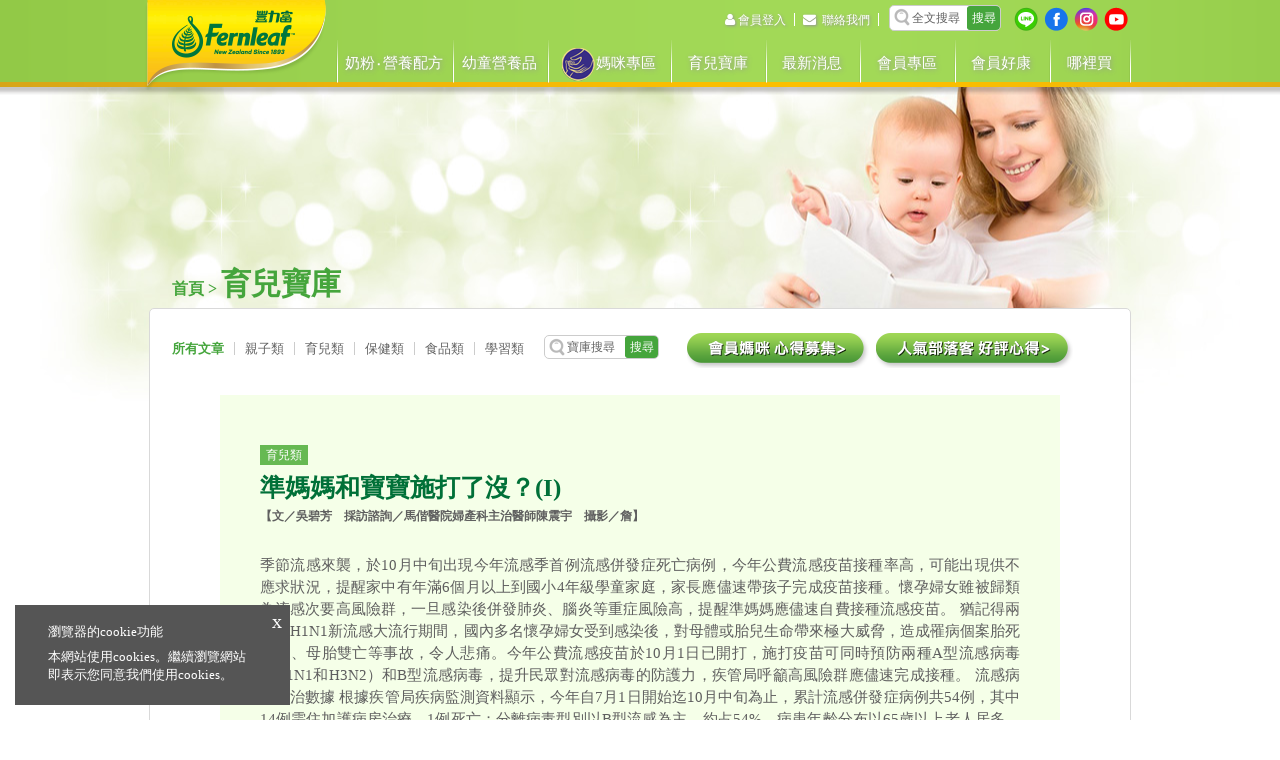

--- FILE ---
content_type: text/html; charset=utf-8
request_url: https://www.mommytalk.com.tw/baby_content.php?id=152
body_size: 9871
content:

<!DOCTYPE html>
<html lang="zh-TW">
<head>

	<meta charset="UTF-8">
	<meta name="viewport" content="width=device-width, initial-scale=1.0, maximum-scale=1.0, user-scalable=0" />
	<meta http-equiv="X-UA-Compatible" content="ie=edge">
	
        <!-- meta -->
        <meta name="title" content="豐力富成長奶粉│育兒寶庫．準媽媽和寶寶施打了沒？(I)" />
        <meta name="keywords" content="豐力富奶粉,配方奶,乳鐵蛋白,厭奶,換奶粉,一歲換奶,銜接母乳" />
		<meta name="description" content="豐力富育兒寶庫：分享一歲換奶推薦、乳鐵蛋白是什麼、免疫球蛋白是什麼、銜接母乳撇步、配方奶挑選指南...等豐富育兒相關知識，幫助媽咪爸比，由內而外提升寶寶自我保護能力。" />
		<meta property="og:title" content="豐力富成長奶粉│育兒寶庫．準媽媽和寶寶施打了沒？(I)"/>
		<meta property="og:description" content="豐力富育兒寶庫：分享一歲換奶推薦、乳鐵蛋白是什麼、免疫球蛋白是什麼、銜接母乳撇步、配方奶挑選指南...等豐富育兒相關知識，幫助媽咪爸比，由內而外提升寶寶自我保護能力。" />
		<meta property="og:type" content="website"/>
		<meta property="og:url" content="https://www.mommytalk.com.tw/baby_content.php?id=152"/>
		<meta property="og:image" content="https://www.mommytalk.com.tw/knowledge_images/type/img_newsList.jpg" />
		<meta property="og:image" content="https://www.mommytalk.com.tw/knowledge_images/knowledge_fb_share_300x300.jpg?3" />
		<meta property="og:image" content="https://www.mommytalk.com.tw/knowledge_images/knowledge_fb_share_1200x630.jpg?3" />
		<meta property="og:site_name" content="豐力富成長奶粉│育兒寶庫．準媽媽和寶寶施打了沒？(I)" />
		<title>豐力富成長奶粉│育兒寶庫．準媽媽和寶寶施打了沒？(I)</title>
		
		

<!-- ********** icon start ********** -->
<!-- <link rel="shortcut icon" href="./images/favicon.ico" /> -->
<link rel="apple-touch-icon" sizes="57x57" href="/icon/apple-icon-57x57.png">
<link rel="apple-touch-icon" sizes="60x60" href="/icon/apple-icon-60x60.png">
<link rel="apple-touch-icon" sizes="72x72" href="/icon/apple-icon-72x72.png">
<link rel="apple-touch-icon" sizes="76x76" href="/icon/apple-icon-76x76.png">
<link rel="apple-touch-icon" sizes="114x114" href="/icon/apple-icon-114x114.png">
<link rel="apple-touch-icon" sizes="120x120" href="/icon/apple-icon-120x120.png">
<link rel="apple-touch-icon" sizes="144x144" href="/icon/apple-icon-144x144.png">
<link rel="apple-touch-icon" sizes="152x152" href="/icon/apple-icon-152x152.png">
<link rel="apple-touch-icon" sizes="180x180" href="/icon/apple-icon-180x180.png">
<link rel="icon" type="image/png" sizes="192x192"  href="/icon/android-icon-192x192.png">
<link rel="icon" type="image/png" sizes="32x32" href="/icon/favicon-32x32.png">
<link rel="icon" type="image/png" sizes="96x96" href="/icon/favicon-96x96.png">
<link rel="icon" type="image/png" sizes="16x16" href="/icon/favicon-16x16.png">
<link rel="manifest" href="/icon/manifest.json">
<meta name="msapplication-TileColor" content="#ffffff">
<meta name="msapplication-TileImage" content="/icon/ms-icon-144x144.png">
<meta name="theme-color" content="#ffffff">
<!-- ********** icon end ********** -->


<!-- css -->
<link rel="stylesheet" href="/css/reset.css" />


<!-- build:css css/common.css -->
<link rel="stylesheet" href="/css/common.css?1769857091" />
<!-- endbuild -->


	
<!-- js -->
<script type="text/javascript" src="/lib/js/jquery-3.4.1.min.js"></script>
<script type="text/javascript" src="/lib/js/fastclick.js"></script>
<script type="text/javascript" src="/js/fastclick_set.js"></script>


<script type="text/javascript" src="/lib/js/jquery.cookie.js"></script>
<script type="text/javascript"> window.gadevice = ''; </script>




<!-- Global site tag (gtag.js) - Google Analytics -->
<script async src="https://www.googletagmanager.com/gtag/js?id=G-4Q6SFRRB2M"></script>
<script>
  window.dataLayer = window.dataLayer || [];
  function gtag(){dataLayer.push(arguments);}
  gtag('js', new Date());

  gtag('config', 'G-4Q6SFRRB2M');
</script>


<script>
//var console = { info: function() {}, log:function(){} }
</script>


<!-- build:js js/common.js -->
<script type="text/javascript" src="/js/common.js"></script>
<!-- endbuild -->

<!-- build:js js/fun.js -->
<script type="text/javascript" src="/js/fun.js"></script>
<!-- endbuild -->

<!-- build:js js/tracking.js -->
<script type="text/javascript" src="/js/tracking.js?1769857091"></script>
<!-- endbuild -->






	
    <!-- build:css css/baby.css -->
    <link rel="stylesheet" href="css/baby.css?1769857091" />
    <!-- endbuild -->
	
    <!-- build:js js/baby_list.js -->
    <script src="js/baby_list.js"></script>
    <!-- endbuild -->

	
	
						<!-- Facebook Pixel Code -->
		<!-- <script nonce="ibWO7WBS">!function(f,b,e,v,n,t,s){if(f.fbq)return;n=f.fbq=function(){n.callMethod?n.callMethod.apply(n,arguments):n.queue.push(arguments)};if(!f._fbq)f._fbq=n;n.push=n;n.loaded=!0;n.version="2.0";n.queue=[];t=b.createElement(e);t.async=!0;t.src=v;s=b.getElementsByTagName(e)[0];s.parentNode.insertBefore(t,s)}(window,document,"script","https://connect.facebook.net/en_US/fbevents.js");fbq("init", "835497779825329");fbq("track", "PageView");</script><noscript><img height="1" width="1" style="display:none" src="https://www.facebook.com/tr?id=835497779825329&ev=PageView&noscript=1"/></noscript> -->
		<!-- End Facebook Pixel Code -->
		
			<!-- Global site tag (gtag.js) - Google Ads: 827069890 -->
		<!-- <script async src="https://www.googletagmanager.com/gtag/js?id=AW-827069890"></script><script>  window.dataLayer = window.dataLayer || [];  function gtag(){dataLayer.push(arguments);}  gtag("js", new Date());  gtag("config", "AW-827069890");</script> -->
		
			<!-- Google Tag Manager -->
		<script>(function(w,d,s,l,i){w[l]=w[l]||[];w[l].push({'gtm.start':new Date().getTime(),event:'gtm.js'});var f=d.getElementsByTagName(s)[0],j=d.createElement(s),dl=l!='dataLayer'?'&l='+l:'';j.async=true;j.src='https://www.googletagmanager.com/gtm.js?id='+i+dl;f.parentNode.insertBefore(j,f);})(window,document,'script','dataLayer','GTM-N9LN3QG');</script>
		<!-- End Google Tag Manager -->
		
					<!-- Facebook Pixel Code -->
		<!-- <script nonce="zvfwqT31">!function(f,b,e,v,n,t,s){if(f.fbq)return;n=f.fbq=function(){n.callMethod?n.callMethod.apply(n,arguments):n.queue.push(arguments)};if(!f._fbq)f._fbq=n;n.push=n;n.loaded=!0;n.version="2.0";n.queue=[];t=b.createElement(e);t.async=!0;t.src=v;s=b.getElementsByTagName(e)[0];s.parentNode.insertBefore(t,s)}(window,document,"script","https://connect.facebook.net/en_US/fbevents.js");fbq("init", "685071222086994");fbq("track", "PageView");</script><noscript><img height="1" width="1" style="display:none" src="https://www.facebook.com/tr?id=685071222086994&ev=PageView&noscript=1" /></noscript> -->
		<!-- End Facebook Pixel Code -->
		
			<!-- Facebook Pixel Code -->
<!-- 		<script>
		!function(f,b,e,v,n,t,s)
		{if(f.fbq)return;n=f.fbq=function(){n.callMethod?
		n.callMethod.apply(n,arguments):n.queue.push(arguments)};
		if(!f._fbq)f._fbq=n;n.push=n;n.loaded=!0;n.version='2.0';
		n.queue=[];t=b.createElement(e);t.async=!0;
		t.src=v;s=b.getElementsByTagName(e)[0];
		s.parentNode.insertBefore(t,s)}(window, document,'script',
		'https://connect.facebook.net/en_US/fbevents.js');
		fbq('init', '3384243538319898');
		fbq('track', 'PageView');
		</script>
		<noscript><img height="1" width="1" style="display:none"
		src="https://www.facebook.com/tr?id=3384243538319898&ev=PageView&noscript=1"
		/></noscript> -->
		<!-- End Facebook Pixel Code -->
		
		
							
		<!--AccuNix Tag Manager begin --> 
		<script src="https://accujs.accunix.net/tracker_fonterra.min.js"></script>
		<!--AccuNix Tag Manager end -->
		
							<!-- Google Tag Manager -->
<!-- 		<script>(function(w,d,s,l,i){w[l]=w[l]||[];w[l].push({'gtm.start':
		new Date().getTime(),event:'gtm.js'});var f=d.getElementsByTagName(s)[0],
		j=d.createElement(s),dl=l!='dataLayer'?'&l='+l:'';j.async=true;j.src=
		'https://www.googletagmanager.com/gtm.js?id='+i+dl;f.parentNode.insertBefore(j,f);
		})(window,document,'script','dataLayer','GTM-K892KD39');</script> -->
		<!-- End Google Tag Manager -->

			<!-- Meta Pixel Code -->
<!-- 		<script>
		!function(f,b,e,v,n,t,s)
		{if(f.fbq)return;n=f.fbq=function(){n.callMethod?
		n.callMethod.apply(n,arguments):n.queue.push(arguments)};
		if(!f._fbq)f._fbq=n;n.push=n;n.loaded=!0;n.version='2.0';
		n.queue=[];t=b.createElement(e);t.async=!0;
		t.src=v;s=b.getElementsByTagName(e)[0];
		s.parentNode.insertBefore(t,s)}(window, document,'script',
		'https://connect.facebook.net/en_US/fbevents.js');
		fbq('init', '514396631438501');
		fbq('track', 'PageView');
		</script>
		<noscript><img height="1" width="1" style="display:none"
		src="https://www.facebook.com/tr?id=514396631438501&ev=PageView&noscript=1"
		/></noscript> -->
		<!-- End Meta Pixel Code -->

		<!-- Meta Pixel Code -->
<!-- 		<script>
		!function(f,b,e,v,n,t,s)
		{if(f.fbq)return;n=f.fbq=function(){n.callMethod?
		n.callMethod.apply(n,arguments):n.queue.push(arguments)};
		if(!f._fbq)f._fbq=n;n.push=n;n.loaded=!0;n.version='2.0';
		n.queue=[];t=b.createElement(e);t.async=!0;
		t.src=v;s=b.getElementsByTagName(e)[0];
		s.parentNode.insertBefore(t,s)}(window, document,'script',
		'https://connect.facebook.net/en_US/fbevents.js');
		fbq('init', '177640347514872');
		fbq('track', 'PageView');
		</script>
		<noscript><img height="1" width="1" style="display:none"
		src="https://www.facebook.com/tr?id=177640347514872&ev=PageView&noscript=1"
		/></noscript> -->
		<!-- End Meta Pixel Code -->



	
        
        <script type="application/ld+json">
            {
              "@context": "http://schema.org",
              "@type": "NewsArticle",
              "mainEntityOfPage": {
                "@type": "WebPage",
                "@id": "https://www.mommytalk.com.tw/baby_content.php?id=152"
              },
              "headline": "豐力富成長奶粉│育兒寶庫．準媽媽和寶寶施打了沒？(I)",
              "image": [
                "https://www.mommytalk.com.tw/knowledge_images/type/img_newsList.jpg"               ],
              "datePublished": "2013-05-16T15:40:30+08:00",
              "dateModified": "2013-05-16T15:40:30+08:00",
              "author": {
                "@type": "Person",
                "name": "mommytalk"
              },
               "publisher": {
                "@type": "Organization",
                "name": "mommytalk",
                "logo": {
                  "@type": "ImageObject",
                  "url": "https://www.mommytalk.com.tw/images/logo.png"
                }
              },
              "description": "豐力富育兒寶庫：分享一歲換奶推薦、乳鐵蛋白是什麼、免疫球蛋白是什麼、銜接母乳撇步、配方奶挑選指南...等豐富育兒相關知識，幫助媽咪爸比，由內而外提升寶寶自我保護能力。"
            }
        </script>
        
	
</head>
<body>
    
	<!-- Google Tag Manager (noscript) -->
<noscript><iframe src="https://www.googletagmanager.com/ns.html?id=GTM-N9LN3QG" height="0" width="0" style="display:none;visibility:hidden"></iframe></noscript>
<!-- End Google Tag Manager (noscript) -->

<!-- Google Tag Manager (noscript) -->
<!-- <noscript><iframe src="https://www.googletagmanager.com/ns.html?id=GTM-K892KD39"
height="0" width="0" style="display:none;visibility:hidden"></iframe></noscript> -->
<!-- End Google Tag Manager (noscript) -->

	
	 <!-- loading -->
<div class="lightbox" id="page_loading">
    <div class="lightbox_content">
        <div class="loading_img">
            <img src="/images/loading/loading.png" />
            <p class="loading_text">Loading...</p>
        </div>
    </div>
    <div class="bg"></div>
</div>	
    
<!-- header -->
<div class="header">
    <div class="outerbox">
        <h1><a href="index.php"><img src="images/header/logo.png?1769857091" alt="豐力富" header_cdp="logo"></a></h1> 
		<ul class="header-top">
            <li class="login fa fa-user">
                				<a href="member_login.php" class="" header_cdp="會員登入">會員登入</a>                
            </li>
            <li class="contant fa fa-envelope"><a href="contact_ask.php" header_cdp="聯絡我們">聯絡我們</a></li>
            <li class="searchbox">
                <form action='search_result.php' method="GET" id="form_all_search">
                    <input type="text" class="top-search" id="all_search" placeholder="全文搜尋" name="kw" value="" />
                    <button class="btn-search" header_cdp="搜尋">搜尋</button>
                </form>
            </li>
            <li class="social social-line"><a href="https://liff.line.me/1657447135-wN5VmX3O" class="notxt" target="_blank" header_lineoa_cdp="LINE">line</a></li>
            <li class="social social-fb"><a href="https://www.facebook.com/Baby.Fernleaf/" class="notxt" target="_blank" header_cdp="facebook">facebook</a></li>
            <li class="social social-ig"><a href="https://www.instagram.com/baby.fernleaf_tw/" class="notxt" target="_blank" header_cdp="instagram">instagram</a></li>
            <li class="social social-yt"><a href="https://www.youtube.com/channel/UCtnx5Hnc1NINJLtm8TIJ5hQ" class="notxt" target="_blank" header_cdp="youtube">youtube</a></li>
        </ul>

        <!-- menu pc -->
        <ul class="menu">
            
	<li class="main-menu">
		<a href="javascript:;">奶粉‧營養配方</a>
		<ul class="sub-menu">
			<li><a href="product_breastFeeding.php"  menu_cdp="奶粉‧營養配方_保護力成分" megais_ga="menu_product_breastFeeding">保護力成分</a></li>
			<li><a href="product_bbi.php"  menu_cdp="奶粉‧營養配方_Bbi鑽石級自然保護力" megais_ga="menu_product_bbi">Bbi鑽石級<br/>自然保護力</a></li>
			<li><a href="product_nature.php"  menu_cdp="奶粉‧營養配方_Nature全護" megais_ga="menu_product_nature">Nature全護</a></li>
			<li><a href="product_natureplus.php"  menu_cdp="奶粉‧營養配方_Nature⁺金護" megais_ga="menu_product_natureplus">Nature&thinsp;⁺&thinsp;金護</a></li>
			<li><a href="product_win.php"  menu_cdp="奶粉‧營養配方_WIN資穎" megais_ga="menu_product_win">WIN資穎</a></li>
			<li><a href="product_hmo.php"  menu_cdp="奶粉‧營養配方_全能HMO⁺" megais_ga="menu_product_hmo">全能HMO&thinsp;⁺&thinsp;</a></li>
		</ul>
	</li>
	<li class="main-menu nutrition-main-menu">
		<a href="javascript:;">幼童營養品</a>
		<ul class="sub-menu">
			<li><a href="nutrition_goldshield.php"  menu_cdp="幼童營養品_金護盾幼童營養粉" megais_ga="menu_nutrition_goldshield">金護盾<br/>幼童營養粉</a></li>
		</ul>
	</li>
	<li class="main-menu mom">
		<a href="javascript:;">媽咪專區</a>
		<ul class="sub-menu mom-min">
			<li><a href="mommy_product.php"  menu_cdp="媽咪專區_安滿專業孕哺營養配方" megais_ga="menu_mommy_product">安滿專業<br/>孕哺營養配方</a></li>
			<li><a href="mommy_knowledge_list.php"  menu_cdp="媽咪專區_孕期須知" megais_ga="menu_mommy_knowledge_list">孕期須知</a></li>
			<li><a href="mommy_member_list.php"  menu_cdp="媽咪專區_媽咪見證好喝推薦" megais_ga="menu_mommy_member_list">媽咪見證<br/>好喝推薦</a></li>
			<li><a href="mommy_bloger_list.php"  menu_cdp="媽咪專區_人氣部落客好評心得" megais_ga="menu_mommy_bloger_list">人氣部落客<br/>好評心得</a></li>
		</ul>
	</li>
	<li class="main-menu">
		<a href="javascript:;">育兒寶庫</a>
		<ul class="sub-menu">
			<li><a href="baby_list.php"  menu_cdp="育兒寶庫_所有文章" megais_ga="menu_baby_list_all">所有文章</a></li>
			<li><a href="baby_list.php?c_id=0"  menu_cdp="育兒寶庫_親子類" megais_ga="menu_baby_list_cid0">親子類</a></li>
			<li><a href="baby_list.php?c_id=1"  menu_cdp="育兒寶庫_育兒類" megais_ga="menu_baby_list_cid1">育兒類</a></li>
			<li><a href="baby_list.php?c_id=6"  menu_cdp="育兒寶庫_保健類" megais_ga="menu_baby_list_cid6">保健類</a></li>
			<li><a href="baby_list.php?c_id=3"  menu_cdp="育兒寶庫_食品類" megais_ga="menu_baby_list_cid3">食品類</a></li>
			<li><a href="baby_list.php?c_id=4"  menu_cdp="育兒寶庫_學習類" megais_ga="menu_baby_list_cid4">學習類</a></li>
			<li><a href="baby_member_list.php"  menu_cdp="育兒寶庫_會員媽咪心得募集" megais_ga="menu_baby_member_list">會員媽咪<br/>心得募集</a></li>
			<li><a href="baby_bloger_list.php"  menu_cdp="育兒寶庫_人氣部落客好評心得" megais_ga="menu_baby_bloger_list">人氣部落客<br/>好評心得</a></li>
		</ul>
	</li>
	<li class="main-menu">
		<a href="javascript:;">最新消息</a>
		<ul class="sub-menu">
			<li><a href="news_list.php"  menu_cdp="最新消息_全部列表" megais_ga="menu_news_list_all">全部列表</a></li>
			<li><a href="news_list.php?caid=5"  menu_cdp="最新消息_重要公告" megais_ga="menu_news_list_caid5">重要公告</a></li>
			<li><a href="news_list.php?caid=7"  menu_cdp="最新消息_通路活動" megais_ga="menu_news_list_caid7">通路活動</a></li>
			<li><a href="news_list.php?caid=9"  menu_cdp="最新消息_網路活動" megais_ga="menu_news_list_caid9">網路活動</a></li>
		</ul>
	</li>
	<li class="main-menu">
		<a href="javascript:;">會員專區</a>
		<ul class="sub-menu">
			<li><a href="member_login.php"  menu_cdp="會員專區_會員登入" megais_ga="menu_member_login">會員登入</a></li>
			<li><a href="member_join_step1.php"  menu_cdp="會員專區_加入會員" megais_ga="menu_member_join_step1">加入會員</a></li>
			<li><a href="member_rights.php"  menu_cdp="會員專區_會員權益" megais_ga="menu_member_rights">會員權益</a></li>
			<li><a href="member_forget.php"  menu_cdp="會員專區_忘記帳號密碼" megais_ga="menu_member_forget">忘記帳號密碼</a></li>
			<li><a href="member_order_inquiry.php"  menu_cdp="會員專區_首購訂單查詢" megais_ga="menu_member_resend">首購訂單查詢</a></li>
			<li><a href="member_faq_product.php"  menu_cdp="會員專區_產品常見問題" megais_ga="menu_member_faq_product">產品常見問題</a></li>
			<li><a href="member_faq_membership.php"  menu_cdp="會員專區_會員常見問題" megais_ga="menu_member_faq_membership">會員常見問題</a></li>
		</ul>
	</li>
	<li class="main-menu">
		<a href="javascript:;">會員好康</a>
		<ul class="sub-menu">
			<li><a href="goodies_index.php"  menu_cdp="會員好康_試用包及首購優惠申請" megais_ga="menu_goodies_index">試用包及首購優惠申請</a></li>
			<li><a href="https://liff.line.me/1657447135-wN5VmX3O"  menu_cdp="會員好康_會員綁定LINE 抽LINE30點" megais_ga="menu_goodies_lottery">會員綁定LINE 抽LINE30點</a></li>
		</ul>
	</li>
	<li class="main-menu buy">
		<a href="javascript:;">哪裡買</a>
		<ul class="sub-menu buy-min">
			<li><a href="store_goldshield.php"  menu_cdp="哪裡買_金護盾銷售據點" megais_ga="menu_store_goldshield">金護盾<br/>銷售據點</a></li>
			<li><a href="store_nature.php"  menu_cdp="哪裡買_Nature銷售據點" megais_ga="menu_store_nature">Nature<br/>銷售據點</a></li>
			<li><a href="store_naturePlus.php"  menu_cdp="哪裡買_Nature⁺銷售據點" megais_ga="menu_store_naturePlus">Nature&thinsp;⁺&thinsp;<br/>銷售據點</a></li>
			<li><a href="store_win.php"  menu_cdp="哪裡買_WIN資穎銷售據點" megais_ga="menu_store_win">WIN資穎<br/>銷售據點</a></li>
			<li><a href="store_hmo.php"  menu_cdp="哪裡買_全能HMO⁺銷售據點" megais_ga="menu_store_hmo">全能HMO&thinsp;⁺</br>銷售據點</a></li>
			<li><a href="store_anmum.php"  menu_cdp="哪裡買_安滿銷售據點" megais_ga="menu_store_anmum">安滿<br/>銷售據點</a></li>
		</ul>
	</li>        </ul>

        <!-- menu list-m -->
        <ul class="header-list-m mobile">
            <li class="list search-icon"><a href="javascript:;"><img src="images/m/header/search_m.jpg" alt=""></a></li>
            <li class="list login-icon"><a href="member_login.php" class="" header_cdp="會員登入"><img src="images/m/header/login_m.jpg" alt=""></a></li>
            <li class="list menu-icon"><a href="javascript:;"><img src="images/m/header/menu_m.jpg" alt=""></a></li>
        </ul>
    </div>
</div>

<!-- menu m -->
<ul class="menu-m">
    
    
	<li class="main-menu">
		<a href="javascript:;">奶粉‧營養配方</a>
		<ul class="sub-menu">
			<li><a href="product_breastFeeding.php"  menu_cdp="奶粉‧營養配方_保護力成分" megais_ga="menu_product_breastFeeding">保護力成分</a></li>
			<li><a href="product_bbi.php"  menu_cdp="奶粉‧營養配方_Bbi鑽石級自然保護力" megais_ga="menu_product_bbi">Bbi鑽石級自然保護力</a></li>
			<li><a href="product_nature.php"  menu_cdp="奶粉‧營養配方_Nature全護" megais_ga="menu_product_nature">Nature全護</a></li>
			<li><a href="product_natureplus.php"  menu_cdp="奶粉‧營養配方_Nature⁺金護" megais_ga="menu_product_natureplus">Nature&thinsp;⁺&thinsp;金護</a></li>
			<li><a href="product_win.php"  menu_cdp="奶粉‧營養配方_WIN資穎" megais_ga="menu_product_win">WIN資穎</a></li>
			<li><a href="product_hmo.php"  menu_cdp="奶粉‧營養配方_全能HMO⁺" megais_ga="menu_product_hmo">全能HMO&thinsp;⁺&thinsp;</a></li>
		</ul>
	</li>
	<li class="main-menu nutrition-main-menu">
		<a href="javascript:;">幼童營養品</a>
		<ul class="sub-menu">
			<li><a href="nutrition_goldshield.php"  menu_cdp="幼童營養品_金護盾幼童營養粉" megais_ga="menu_nutrition_goldshield">金護盾幼童營養粉</a></li>
		</ul>
	</li>
	<li class="main-menu mom">
		<a href="javascript:;">媽咪專區</a>
		<ul class="sub-menu mom-min">
			<li><a href="mommy_product.php"  menu_cdp="媽咪專區_安滿專業孕哺營養配方" megais_ga="menu_mommy_product">安滿專業孕哺營養配方</a></li>
			<li><a href="mommy_knowledge_list.php"  menu_cdp="媽咪專區_孕期須知" megais_ga="menu_mommy_knowledge_list">孕期須知</a></li>
			<li><a href="mommy_member_list.php"  menu_cdp="媽咪專區_媽咪見證好喝推薦" megais_ga="menu_mommy_member_list">媽咪見證 好喝推薦</a></li>
			<li><a href="mommy_bloger_list.php"  menu_cdp="媽咪專區_人氣部落客好評心得" megais_ga="menu_mommy_bloger_list">人氣部落客好評心得</a></li>
		</ul>
	</li>
	<li class="main-menu">
		<a href="javascript:;">育兒寶庫</a>
		<ul class="sub-menu">
			<li><a href="baby_list.php"  menu_cdp="育兒寶庫_所有文章" megais_ga="menu_baby_list_all">所有文章</a></li>
			<li><a href="baby_list.php?c_id=0"  menu_cdp="育兒寶庫_親子類" megais_ga="menu_baby_list_cid0">親子類</a></li>
			<li><a href="baby_list.php?c_id=1"  menu_cdp="育兒寶庫_育兒類" megais_ga="menu_baby_list_cid1">育兒類</a></li>
			<li><a href="baby_list.php?c_id=6"  menu_cdp="育兒寶庫_保健類" megais_ga="menu_baby_list_cid6">保健類</a></li>
			<li><a href="baby_list.php?c_id=3"  menu_cdp="育兒寶庫_食品類" megais_ga="menu_baby_list_cid3">食品類</a></li>
			<li><a href="baby_list.php?c_id=4"  menu_cdp="育兒寶庫_學習類" megais_ga="menu_baby_list_cid4">學習類</a></li>
			<li><a href="baby_member_list.php"  menu_cdp="育兒寶庫_會員媽咪心得募集" megais_ga="menu_baby_member_list">會員媽咪心得募集</a></li>
			<li><a href="baby_bloger_list.php"  menu_cdp="育兒寶庫_人氣部落客好評心得" megais_ga="menu_baby_bloger_list">人氣部落客好評心得</a></li>
		</ul>
	</li>
	<li class="main-menu">
		<a href="javascript:;">最新消息</a>
		<ul class="sub-menu">
			<li><a href="news_list.php"  menu_cdp="最新消息_全部列表" megais_ga="menu_news_list_all">全部列表</a></li>
			<li><a href="news_list.php?caid=5"  menu_cdp="最新消息_重要公告" megais_ga="menu_news_list_caid5">重要公告</a></li>
			<li><a href="news_list.php?caid=7"  menu_cdp="最新消息_通路活動" megais_ga="menu_news_list_caid7">通路活動</a></li>
			<li><a href="news_list.php?caid=9"  menu_cdp="最新消息_網路活動" megais_ga="menu_news_list_caid9">網路活動</a></li>
		</ul>
	</li>
	<li class="main-menu">
		<a href="javascript:;">會員專區</a>
		<ul class="sub-menu">
			<li><a href="member_login.php"  menu_cdp="會員專區_會員登入" megais_ga="menu_member_login">會員登入</a></li>
			<li><a href="member_join_step1.php"  menu_cdp="會員專區_加入會員" megais_ga="menu_member_join_step1">加入會員</a></li>
			<li><a href="member_rights.php"  menu_cdp="會員專區_會員權益" megais_ga="menu_member_rights">會員權益</a></li>
			<li><a href="member_forget.php"  menu_cdp="會員專區_忘記帳號密碼" megais_ga="menu_member_forget">忘記帳號密碼</a></li>
			<li><a href="member_order_inquiry.php"  menu_cdp="會員專區_首購訂單查詢" megais_ga="menu_member_resend">首購訂單查詢</a></li>
			<li><a href="member_faq_product.php"  menu_cdp="會員專區_產品常見問題" megais_ga="menu_member_faq_product">產品常見問題</a></li>
			<li><a href="member_faq_membership.php"  menu_cdp="會員專區_會員常見問題" megais_ga="menu_member_faq_membership">會員常見問題</a></li>
		</ul>
	</li>
	<li class="main-menu">
		<a href="javascript:;">會員好康</a>
		<ul class="sub-menu">
			<li><a href="goodies_index.php"  menu_cdp="會員好康_試用包及首購優惠申請" megais_ga="menu_goodies_index">試用包及首購優惠申請</a></li>
			<li><a href="https://liff.line.me/1657447135-wN5VmX3O"  menu_cdp="會員好康_會員綁定LINE 抽LINE30點" megais_ga="menu_goodies_lottery">會員綁定LINE 抽LINE30點</a></li>
		</ul>
	</li>
	<li class="main-menu buy">
		<a href="javascript:;">哪裡買</a>
		<ul class="sub-menu buy-min">
			<li><a href="store_goldshield.php"  menu_cdp="哪裡買_金護盾銷售據點" megais_ga="menu_store_goldshield">金護盾銷售據點</a></li>
			<li><a href="store_nature.php"  menu_cdp="哪裡買_Nature銷售據點" megais_ga="menu_store_nature">Nature銷售據點</a></li>
			<li><a href="store_naturePlus.php"  menu_cdp="哪裡買_Nature⁺銷售據點" megais_ga="menu_store_naturePlus">Nature&thinsp;⁺&thinsp;銷售據點</a></li>
			<li><a href="store_win.php"  menu_cdp="哪裡買_WIN資穎銷售據點" megais_ga="menu_store_win">WIN資穎銷售據點</a></li>
			<li><a href="store_hmo.php"  menu_cdp="哪裡買_全能HMO⁺銷售據點" megais_ga="menu_store_hmo">全能HMO&thinsp;⁺&thinsp;銷售據點</a></li>
			<li><a href="store_anmum.php"  menu_cdp="哪裡買_安滿銷售據點" megais_ga="menu_store_anmum">安滿銷售據點</a></li>
		</ul>
	</li>    
    <li class="main-menu mobile"><a href="javascript:;">聯絡我們</a>
        <ul class="sub-menu followus">
            <li><a href="contact_ask.php" header_cdp="聯絡我們">聯絡我們</a></li>
        </ul>
    </li>
	
	<li class="main-menu mobile social-menu">
		<div class="followus-list">
            <a href="https://liff.line.me/1657447135-wN5VmX3O" target="_blank"><img src="images/m/header/header_line_m.png" alt="" header_lineoa_cdp="LINE"></a>
			<a href="https://www.facebook.com/Baby.Fernleaf/" target="_blank"><img src="images/m/header/header_fb_m.png" alt="" header_cdp="facebook"></a>
			<a href="https://www.instagram.com/baby.fernleaf_tw/" target="_blank"><img src="images/m/header/header_ig_m.png" alt="" header_cdp="instagram"></a>
			<a href="https://www.youtube.com/channel/UCtnx5Hnc1NINJLtm8TIJ5hQ" target="_blank"><img src="images/m/header/header_yt_m.png" alt="" header_cdp="youtube"></a>
		</div>
	</li>
</ul>

<!-- search popup m -->
<div class="search-popup mobile">
   <div class="search-bg"></div>
   <div class="search-wrap">
        <form action='search_result.php' method="GET" id="form_all_search_m">
            <input type="text" class="searchbar" id="all_search_m" placeholder="全文搜尋" name="kw" value="" />
            <button class="btn-search" header_cdp="搜尋"><span>搜尋</span></button>
        </form>
    </div>
</div>


  <script type="text/javascript">
      window.login_session = false;
  </script>
    
	    
    <div class="wrap baby">

        <!-- content -->
        <div class="content">
            
			<div class="kv">    <img src="images/baby/kv/kv_banner.jpg" alt="" class="pc" />    <img src="images/m/baby/kv/kv_banner_m.jpg" alt="" class="mobile" /></div>			
            <div class="main">
                <div class="outerbox">
                    <div class="box">
                        
                        
<ul class="crumbs">
    <li class="list-1"><a href="index.php">首頁&nbsp;>&nbsp;</a></li>
    <li class="list-2"><a>育兒寶庫</a></li>
</ul>
<ul class="second-titlemenu mobile">
	<li class="list-1 active"><a href="javascript:;">所有文章</a></li>
	<li class="list-2"><a href="javascript:;">親子類</a></li>
	<li class="list-3"><a href="javascript:;">育兒類</a></li>
	<li class="list-4"><a href="javascript:;">保健類</a></li>
	<li class="list-5"><a href="javascript:;">食品類</a></li>
	<li class="list-6"><a href="javascript:;">學習類</a></li>
	<li class="list-7"><a href="javascript:;">會員媽咪心得募集</a></li>
	<li class="list-8"><a href="javascript:;">人氣部落客好評心得</a></li>
</ul>
<ul class="second-menu baby-second-menu">
	<li class="list-1 active"><a href="baby_list.php" page_cdp="育兒寶庫_所有文章_所有文章">所有文章</a></li>
	<li class="list-2"><a href="baby_list.php?c_id=0" page_cdp="育兒寶庫_親子類_親子類">親子類</a></li>
	<li class="list-3"><a href="baby_list.php?c_id=1" page_cdp="育兒寶庫_育兒類_育兒類">育兒類</a></li>
	<li class="list-4"><a href="baby_list.php?c_id=6" page_cdp="育兒寶庫_保健類_保健類">保健類</a></li>
	<li class="list-5"><a href="baby_list.php?c_id=3" page_cdp="育兒寶庫_食品類_食品類">食品類</a></li>
	<li class="list-6"><a href="baby_list.php?c_id=4" page_cdp="育兒寶庫_學習類_學習類">學習類</a></li>
<div class="second-right">
    <div class="searchbox">
        	<input type="text" class="top-search baby_search_text" id="inputSearchBabyPC" prompt="寶庫搜尋" placeholder="寶庫搜尋" value="" />
        	<button class="btn-search baby_search_btn">搜尋</button>
    </div>
    <ul class="btnbox">
        <li class="btn-img member-btn">
            <a href="baby_member_list.php" page_cdp="育兒寶庫_會員媽咪 心得募集_會員媽咪 心得募集>">
                <img src="images/baby/member_list/member_btn.png" class="normal pc" alt="" />
                <img src="images/baby/member_list/member_btn_hover.png" class="hover pc" alt="" />
            </a>
        </li>
        <li class="btn-img bloger-btn">
            <a href="baby_bloger_list.php" page_cdp="育兒寶庫_人氣部落客 好評募集_人氣部落客 好評募集>">
                <img src="images/baby/member_list/bloger_btn.png" class="normal pc" alt="" />
                <img src="images/baby/member_list/bloger_btn_hover.png" class="hover pc" alt="" />
            </a>
        </li>
    </ul>
</div>
</ul>
	<form id="baby_search" action="baby_list.php" method="GET">
										<input type="hidden" id="baby_search_text" name="search"  value="" />
									</form>                        
                        <div class="common-content baby-content">
                            
							                             
                            <div class="common-box article-content">
                                <!-- <div class="title mobile">孕期須知內頁</div> -->
                                <div class="event-box">
                                    <span class="tag green">育兒類</span>
                                    <h4>準媽媽和寶寶施打了沒？(I)</h4>
                                    <p class="author">【文／吳碧芳　採訪諮詢／馬偕醫院婦產科主治醫師陳震宇　攝影／詹】</p>
                                    <!--<p class="date"></p>-->
									<div id="fb-root"></div><!--<div class="fb-like" data-layout="button"></div>-->
									<div class="fb-share-button" data-layout="button"></div>
                                    <div class="txtbox">
                                        <p>
											季節流感來襲，於10月中旬出現今年流感季首例流感併發症死亡病例，今年公費流感疫苗接種率高，可能出現供不應求狀況，提醒家中有年滿6個月以上到國小4年級學童家庭，家長應儘速帶孩子完成疫苗接種。懷孕婦女雖被歸類為流感次要高風險群，一旦感染後併發肺炎、腦炎等重症風險高，提醒準媽媽應儘速自費接種流感疫苗。
 
猶記得兩年前H1N1新流感大流行期間，國內多名懷孕婦女受到感染後，對母體或胎兒生命帶來極大威脅，造成罹病個案胎死腹中、母胎雙亡等事故，令人悲痛。今年公費流感疫苗於10月1日已開打，施打疫苗可同時預防兩種A型流感病毒（H1N1和H3N2）和B型流感病毒，提升民眾對流感病毒的防護力，疾管局呼籲高風險群應儘速完成接種。
 

流感病例診治數據

 
根據疾管局疾病監測資料顯示，今年自7月1日開始迄10月中旬為止，累計流感併發症病例共54例，其中14例需住加護病房治療，1例死亡；分離病毒型別以B型流感為主，約占54%，病患年齡分布以65歲以上老人居多，共26例約佔48%，其次為20～50歲族群，共14例。
 

接種後需1個月才有足夠保護力

 
根據疾管局公布資料，今年首例因流感併發症死亡個案，為一名92歲男性，有代謝性及心血管等慢性疾病病史，於10月2日接種流感疫苗，2天後發病，10月7日因咳嗽、發燒、呼吸急促等症狀就醫，10月12日因心因性休克及心臟與呼吸衰竭死亡，經疾管局實驗室確認感染A型（H3N2）流感。由於疫苗接種後需約1個月才會產生足夠的保護力，流感疫情多於十二月中旬開始流行，農曆年前達到高峰，疾管局呼籲高風險群民眾，應儘速接種。
 

婦感染易併發重症，應自費接種疫苗

 
據感染後發生併發症機率，疾管局將感染族群區分3類風險等級，最高風險等級者就是公費疫苗建議接種對象。馬偕醫院婦產科主治醫師陳震宇表示，懷孕婦女和家中有未滿6個月嬰兒的照顧者，雖同被歸類為次要高風險族群，不過，孕婦感染流感病毒易併發肺炎、腦炎等併發症，嚴重時有致命的風險，因而鼓勵孕婦應儘速自費接種流感疫苗。
 

流感風險等級

 
所有年齡層的人都可能受到流感病毒感染，疾管局依照感染後發生併發症機率，區分成3類風險等級，風險等級最高者為優先接種對象。
 
1最高風險等級者：
 為公費疫苗建議接種對象，由政府提供疫苗接種，包括65歲以上老人、安養養護等機構對象、年滿6個月以上到國小4年級學童、醫事防疫等人員、禽畜養殖及動物防疫等工作人員、重大傷病及罕見疾病患者。
 
2次要高風險族群：
 國中一年級以上，18歲以下青少年。50歲以上，未滿65歲健康成人、有慢性病史的人、懷孕婦女、肥胖者(BMI≧40)、需照顧幼兒、老人、臥病在床的人、家中有未滿六個月嬰兒的照顧者。
 
3自覺有感染風險族群：
 工作繁忙，不想罹患流感而影響工作者。抵抗力差，過去經驗容易生病者。經常接觸人群，容易被感染者。
 
資料來源／衛生署疾病管制局
 

疫苗是預防流感最有效方法

 

一般認為，懷孕期間不宜接種疫苗，不過，陳震宇醫師表示，接種疫苗仍是預防流感最有效的方法。流感疫苗開打迄今，沒有造成胎兒畸形的報告，懷孕任何階段都可以接種。他進一步解釋，懷孕初期胎兒發生神經管缺損的原因，主要與母體體溫過高有關（包括發燒、泡溫泉），但與疫苗接種無關。所以，懷孕期間有發燒症狀需儘速就醫，秋冬季節也要避免泡湯以防體溫過高的風險。
 

文章由：「2011年11月號媽媽寶寶雜誌」提供

 										</p>
                                    </div>
                                </div>
                                <div class="bottom-box">
                                    <div class="pager-content">
                                        
										<a href="baby_content.php?id=153" class="prev">上一則</a><a href="baby_list.php" class="all-list">返回列表</a><a href="baby_content.php?id=151" class="next">下一則</a>										
                                    </div>
                                    <div class="other-list">
                                        <div class="title">相關文章</div>
                                        <ul class="listbox">
                                            
											<li><a href="baby_content.php?id=252">放心帶幼兒出門——乳鐵蛋白奶粉成爸媽「神隊友」- 豐力富</a></li><li><a href="baby_content.php?id=251">新手爸媽的快樂配方——HMO配方奶成育兒新寵  - 豐力富</a></li><li><a href="baby_content.php?id=250">輕鬆育兒，從換對配方奶開始！HMO配方奶 保護力、學習力不用二選一  - 豐力富</a></li><li><a href="baby_content.php?id=249">掌握育兒5大招+補充關鍵乳鐵蛋白，建立寶寶好體質</a></li><li><a href="baby_content.php?id=248">新手爸媽一定要知道！挑選含HMO寡醣的配方奶 幫助寶寶養成好體質</a></li>											
                                        </ul>
                                    </div>
                                </div>
                            </div>
                        </div>
						
                    </div>
                </div>
            </div>
        </div>

		<!-- footer pc -->
<div class="footer">
    <div class="outerbox">
        <ul class="item">
            <li class="list">Copyright © 2020 Fonterra Brands (Far East) Limited Taiwan Branch. All Rights Reserved.</li>
            <li class="list">
                <div class="btn service"><a href="/service.php" footer_cdp="會員權益條款">會員權益條款</a></div>
                <div class="btn privacy"><a href="/privacy.php" footer_cdp="隱私權政策">隱私權政策</a></div>
                <div class="btn contact"><a href="/contact_ask.php" footer_cdp="聯絡我們">聯絡我們</a></div>
            </li>
            <li class="list">營養諮詢專線
                <div class="tel">
                    <a href="tel:+886-800-021-216">0800-021-216</a>
                </div>
            </li>
        </ul>
    </div>
</div>

<!-- gotop m -->
<div class="gotop-m notxt">gotop
    <img src="images/m/gotop_m.png" class="mobile" alt="">
</div>

<!-- footer m -->
<div class="footer-m">
    
    <p>營養諮詢專線</p>
    <ul class="item">
        <li class="list list-1">
            <div class="tel">
                <a href="tel:+886-800-021-216">0800-021-216</a>
            </div>
            <div class="copyright">Copyright © 2020 Fonterra Brands (Far East) Limited Taiwan Branch. All Rights Reserved.</div>
        </li>
        <li class="list list-2">
            <div class="btn service"><a href="/service.php" footer_cdp="會員權益條款">會員權益條款</a></div>
            <div class="btn privacy"><a href="/privacy.php" footer_cdp="隱私權政策">隱私權政策</a></div>
            <div class="btn contact"><a href="/contact_ask.php" footer_cdp="聯絡我們">聯絡我們</a></div>
        </li>
    </ul>
</div>

<!-- gotop -->
<div class="gotop notxt">gotop</div>
		
        
        <!-- baby fixbtn mobile -->
        <ul class="baby-fixbtn mobile">
            <li>
                <a href="baby_member_list.php"><img src="images/m/baby/member_list/member_btn_m.jpg" alt=""></a>
            </li>
            <li>
                <a href="baby_bloger_list.php"><img src="images/m/baby/member_list/bloger_btn_m.jpg" alt=""></a>
            </li>
        </ul>


    </div>

    <!-- message popup -->
<div class="message-popup popup">
    <div class="message-wrap popup-wrap">
        <div class="message-close close btn-img">
            <a href="javascript:;">
                <img src="/images/member/popup_close_green.png" class="normal pc baby" alt="">
                <img src="/images/member/popup_close_green_hover.png" class="hover pc baby" alt="">
                <img src="/images/member/popup_close_purple.png" class="normal pc mommy" alt="">
                <img src="/images/member/popup_close_purple_hover.png" class="hover pc mommy" alt="">
                <img src="/images/m/member/popup_close_green_m.png" class="mobile baby" alt="">
                <img src="/images/m/member/popup_close_purple_m.png" class="mobile mommy" alt="">
            </a>
        </div>
        <div class="message-content">
            <h2>※ 訊息</h2>
            <div class="txt-box">
                內容內容內容內容內容內容內容內容內容內容內容內容內容內容內容
            </div>
        </div>
    </div>
</div>	
    <!-- cookiepolicy -->
<div id="cookiepolicy">
    <span class="cookiepolicy-close">x</span>
    <div class="cookiepolicy-content">
        <p class="cookiepolicy-title">瀏覽器的cookie功能</p>
        <p class="cookiepolicy-txt">本網站使用cookies。繼續瀏覽網站即表示您同意我們使用cookies。</p>
    </div>
</div>	
	
<!-- Lightning Bolt Begins -->
<!-- <script type="text/javascript" id="lightning_bolt" src="//cdn-akamai.mookie1.com/LB/LightningBolt.js"></script> -->
<!-- Lightning Bolt Ends -->	
	
        <script>
            (function(d, s, id) {
              var js, fjs = d.getElementsByTagName(s)[0];
              if (d.getElementById(id)) return;
              js = d.createElement(s); js.id = id;
              js.src = "//connect.facebook.net/zh_TW/sdk.js#xfbml=1&version=v2.4";
              fjs.parentNode.insertBefore(js, fjs);
            }(document, 'script', 'facebook-jssdk'));
        </script>
		
		<script type="text/javascript">
            $(function(){
                $(".txtbox").find("img").height('auto');
                $(".txtbox").find("table").width('100%');
            });
        </script>
		
</body>
</html>

--- FILE ---
content_type: text/html; charset=UTF-8
request_url: https://mapping.accunix.net/cdp_link.php?tk=2eeb2a845e3c0ade41ce5e8764d540c4-_ML277TL9V9TLU&fr=www.mommytalk.com.tw
body_size: 995
content:
<!DOCTYPE html>
<html>
<head>
    <meta charset=utf-8>
    <title>2eeb2a845e3c0ade41ce5e8764d540c4-_ML277TL9V9TLU</title>
    <meta content="IE=edge,chrome=1" http-equiv="X-UA-Compatible">
    <meta content="IE=11; IE=10; IE=9; IE=8; IE=7" http-equiv="X-UA-Compatible">
    <meta content="width=device-width, initial-scale=1, maximum-scale=1, user-scalable=no" name="viewport" shrink-to-fit=no>
    <meta content="AccuTrackMapping" name="description">
    <meta content="www.mommytalk.com.tw" name="keywords">
    <meta property="og:url" content="https://www.accuhit.net" />
    <meta property="og:type" content="website" />
    <meta property="og:title" content="AccuTrackMapping-2eeb2a845e3c0ade41ce5e8764d540c4-_ML277TL9V9TLU" />
    <meta property="og:site_name" content="AccuHit" />
    <meta property="og:description" content="AccuTrackMapping" />
    <meta property="og:image" content="https://www.accuhit.net/img/facebook-sh.jpg" />
    <meta name="apple-touch-fullscreen" content="YES" />
    <link rel="shortcut icon" href="https://www.accuhit.net/img/accuhit-touch-icon.ico" />
    <link rel="apple-touch-icon-precomposed" href="https://www.accuhit.net/img/accuhit-touch-icon.png" />
    <!-- michael testing tracking code! -->
    <script src="https://mapping-tracker.accuhit.com.tw/accuJS-mapping.min.js"></script>
    </head>

<body>
<!--	<script src="https://www.accuhit.net/js/jquery.js"></script>-->
	<script src="https://code.jquery.com/jquery-3.6.1.min.js"></script>
    2eeb2a845e3c0ade41ce5e8764d540c4-_ML277TL9V9TLU<script defer src="https://static.cloudflareinsights.com/beacon.min.js/vcd15cbe7772f49c399c6a5babf22c1241717689176015" integrity="sha512-ZpsOmlRQV6y907TI0dKBHq9Md29nnaEIPlkf84rnaERnq6zvWvPUqr2ft8M1aS28oN72PdrCzSjY4U6VaAw1EQ==" data-cf-beacon='{"version":"2024.11.0","token":"1fc4f3bca08f49e69127214c556e3033","server_timing":{"name":{"cfCacheStatus":true,"cfEdge":true,"cfExtPri":true,"cfL4":true,"cfOrigin":true,"cfSpeedBrain":true},"location_startswith":null}}' crossorigin="anonymous"></script>
<script>(function(){function c(){var b=a.contentDocument||a.contentWindow.document;if(b){var d=b.createElement('script');d.innerHTML="window.__CF$cv$params={r:'9c68b1604b134e12',t:'MTc2OTg1NzA5NQ=='};var a=document.createElement('script');a.src='/cdn-cgi/challenge-platform/scripts/jsd/main.js';document.getElementsByTagName('head')[0].appendChild(a);";b.getElementsByTagName('head')[0].appendChild(d)}}if(document.body){var a=document.createElement('iframe');a.height=1;a.width=1;a.style.position='absolute';a.style.top=0;a.style.left=0;a.style.border='none';a.style.visibility='hidden';document.body.appendChild(a);if('loading'!==document.readyState)c();else if(window.addEventListener)document.addEventListener('DOMContentLoaded',c);else{var e=document.onreadystatechange||function(){};document.onreadystatechange=function(b){e(b);'loading'!==document.readyState&&(document.onreadystatechange=e,c())}}}})();</script></body>
</html>


--- FILE ---
content_type: text/css
request_url: https://www.mommytalk.com.tw/css/baby.css?1769857091
body_size: 3526
content:
@charset "UTF-8";.main .box{padding:20px}@media all and (max-width: 768px){.main .box{padding:0}}.tag{margin:0 5px 10px 0}@media all and (max-width: 768px){.tag{font-size:16px;margin:0 2% 10px 0}}@media all and (max-width: 420px){.tag{font-size:14px;margin:0 2% 3% 0}}.searchResults_baby{display:block;font-size:30px;font-weight:700;color:#007038;margin:40px 0 -20px 52px}@media all and (max-width: 768px){.searchResults_baby{line-height:48px;margin:4% 0 0 4%}}.searchResults_baby span{font-size:16px;color:#5f5f5f;margin:0 0 0 10px}@media all and (max-width: 768px){.searchResults_baby span{font-size:20px;color:#007038}}.second-right{display:inline-block}@media (max-width: 988px){.second-right{display:block;margin-top:15px}}@media all and (max-width: 768px){.second-right{display:none}}.second-right .searchbox{display:inline-block;width:115px;position:relative;top:6px}.second-right .searchbox::before{top:-2px}.second-right .searchbox .top-search{height:22px}.second-right .searchbox .btn-search{height:22px;border-radius:3px;position:absolute;right:0}.second-right .search-txt{display:inline-block;font-size:17px;font-weight:700;color:#45a53c}@media all and (max-width: 768px){.second-right .search-txt{font-size:22px}}@media all and (max-width: 420px){.second-right .search-txt{font-size:20px}}@media all and (max-width: 320px){.second-right .search-txt{font-size:18px}}.second-right .btnbox{display:inline-block;position:relative;top:-20px;margin-left:18px}@media (max-width: 988px){.second-right .btnbox{margin-left:0}}.second-right .member-btn{width:183px;margin-right:6px}.second-right .bloger-btn{width:197px}@media all and (max-width: 768px){.news-list.common-content{padding:20px 0 0}}.news-list .common-box{background:none;text-align:left}.news-list .event-box{padding:0}.news-list .list{background:#f5ffe8}.news-list .detail{margin:15px 0 0 30px}@media all and (max-width: 875px){.news-list .detail{margin:0 0 0 4%}}@media all and (max-width: 768px){.news-list .detail{margin:0 0 0 1%}}.news-list .title{color:#007038}@media all and (max-width: 420px){.news-list .txt{max-height:38px}}.baby-pager a{background:#f5ffe8;color:#66b952;border:1px solid #66b952}.baby-pager a:hover{background:#66b952}.baby-pager a.on{background:#66b952;color:#fff}.news .footer-m{margin-bottom:0}@media all and (max-width: 550px){.news-list-content.common-content{padding:8% 0 4%}}.news-list-content .common-box{background:none;text-align:left}.news-list-content .event-box{background:#f5ffe8;padding:40px}@media all and (max-width: 768px){.news-list-content .event-box{padding:5%}}.news-list-content h4{color:#007038}.news-list-content .date{font-size:15px;font-weight:700;color:#66b952}@media all and (max-width: 768px){.news-list-content .date{font-size:16px}}.baby-popup{display:none}.baby-popup.baby-popup .lightbox_content{border:6px solid #66b952}.baby-popup .title{color:#007038}.baby-popup .title-color{background:#c8e573}@media all and (max-width: 768px){.baby-popup .title-color{background:transparent;color:#45a53c}}.baby-popup .txt-name{color:#007038}.baby-popup .infot-title input,.baby-popup .infot-title select{border:1px solid #c8e573}.baby-popup .infot-title select{background:#fff url(../images/member/select_icon_lightgreen.jpg) no-repeat;background-position:right 1px top 1px}.baby-popup .input-share{border:1px solid #c8e573}.baby-popup .img-item{border:1px solid #c8e573}.baby-popup .img-info .PhotoScoll .Tracking .Tracking-s{background:#c8e573}.baby-popup .choose .design{background:url(../images/baby/member_list/radio_white_baby.png) no-repeat;background-size:cover}.baby-popup .choose input:checked + .design:before{opacity:1;background:url(../images/baby/member_list/radio_lightgreen_baby.png) no-repeat;background-size:cover}.baby-popup .account .choose.btn-abc{display:-webkit-inline-box;display:-ms-inline-flexbox;display:inline-flex}.baby-popup .choose-top{margin-bottom:8px}@media all and (max-width: 768px){.baby-popup .choose-top{margin-bottom:0}}@media all and (max-width: 768px){.baby-popup .choose-top .choose.btn-abc{display:block;margin-top:0}}#baby-rule .lightbox_content{height:412px}@media all and (max-width: 768px){#baby-rule .lightbox_content{height:auto;-webkit-transform:none;transform:none;top:25%;left:auto;margin-left:5%}}@media (max-width: 480px){#baby-rule .lightbox_content{top:5%}}@media all and (max-width: 768px){#baby-login .lightbox_content{-webkit-transform:none;transform:none;top:25%;left:auto;margin-left:5%}}@media all and (max-width: 420px){#baby-login .lightbox_content{top:20%}}#baby-login .box{padding:10px 0 9px}#baby-login .login-box .account,#baby-login .login-box .password{height:26px;line-height:26px}@media all and (max-width: 768px){#baby-login .login-box .account,#baby-login .login-box .password{height:25px;line-height:25px}}#baby-login .login-box .title-color{height:26px}@media all and (max-width: 768px){#baby-login .login-box .title-color{line-height:1.9}}#baby-login .login-box input{height:25px;border:1px solid #a6c746;vertical-align:middle}@media all and (max-width: 768px){#baby-login .login-box input{height:26px}}#baby-login .login-box .forget{color:#007038}#baby-login .login-box .forget a{color:#007038;border-bottom:none}#baby-contribute .lightbox_content{height:574px}@media all and (max-width: 768px){#baby-contribute .lightbox_content{height:auto}}#baby-contribute .lightbox_content .choose input[type="radio"]{width:auto;height:auto;line-height:normal}#baby-contribute .lightbox_content .title-share .txt-small{text-align:center;margin-left:-11px}@media all and (max-width: 768px){#baby-contribute .lightbox_content .title-share .txt-small{margin-left:0}}#baby-contribute .box{padding:10px 0 13px}@media all and (max-width: 768px){#baby-contribute .top-item .account-1{margin-bottom:0}}@media all and (max-width: 420px){#baby-contribute .top-item .account-1{margin-bottom:-5px}}@media all and (max-width: 768px){#baby-contribute .top-item .account-2{margin-bottom:15px}}@media all and (max-width: 768px){#baby-contribute .img-box .title-top{display:block;margin-bottom:10px}}@media all and (max-width: 768px){#baby-contribute .txt-small-mobile{margin-bottom:0}}#baby-contribute #myForm1{display:none}#baby-contribute #canvas{position:absolute;width:148px;height:148px}@media all and (max-width: 420px){#baby-contribute #canvas{width:120px;height:120px;border:1px solid #c8e573;top:-1px;left:-1px}}#baby-contribute .choose-file{background:#45a53c}@media all and (max-width: 768px){#baby-contribute .choose-file{background:#66b952}}#baby-reviews .pic{position:relative}@media all and (max-width: 768px){#baby-reviews .pic{max-width:250px;margin:auto}}#baby-reviews .pic .nature-tag{font-size:12px;color:#007038;background:#f5ff58;position:absolute;top:0;left:0;padding:4px}#baby-reviews .info .date{font-size:12px;color:#727272}#baby-reviews .fbshare.pc{width:51px;height:20px;display:inline-block;position:relative;margin-left:1px;top:-5px;left:10px}@media (max-width: 785px){#baby-reviews .fbshare.pc{display:none}#baby-reviews .fbshare.mobile{display:block;float:right;width:51px;height:20px;position:relative;top:3px;bottom:auto;right:10px}}@media all and (max-width: 420px){#baby-reviews .fbshare.mobile{right:-3px}}#baby-reviews .fbshare.mobile img{width:47px;height:auto}.pager-content a{background:#f5ffe8;color:#66b952;border:1px solid #66b952}.pager-content a:hover{background:#66b952}@media all and (max-width: 768px){.baby-fixbtn{display:-webkit-box;display:-ms-flexbox;display:flex;width:100%;position:fixed;bottom:0;left:0;z-index:4;-webkit-box-shadow:0 0 12px rgba(0,0,0,0.8);box-shadow:0 0 12px rgba(0,0,0,0.8)}.baby-fixbtn li{width:50%}.baby-fixbtn img{width:100%}}@media all and (max-width: 768px){.baby-list{padding:20px 0 0}}.baby-list .common-bigtitle{-webkit-box-align:center;-ms-flex-align:center;align-items:center;margin-bottom:30px}@media all and (max-width: 1024px){.baby-list .common-bigtitle{display:-webkit-box;display:-ms-flexbox;display:flex}}@media all and (max-width: 768px){.baby-list .common-bigtitle{display:block}}.baby-list .common-bigtitle h2{display:-webkit-inline-box;display:-ms-inline-flexbox;display:inline-flex;-webkit-box-align:center;-ms-flex-align:center;align-items:center;margin-bottom:0}@media all and (max-width: 768px){.baby-list .common-bigtitle h2{display:block;text-align:center;margin-bottom:2%}}@media all and (max-width: 768px){.baby-list .common-bigtitle h2 .h2-search-txt{display:block}}@media all and (max-width: 420px){.baby-list .common-bigtitle h2 .h2-search-txt{margin-bottom:-5px}}.baby-list .common-bigtitle h2 span{font-size:17px;font-weight:700;color:#45a53c;margin-left:10px}@media all and (max-width: 768px){.baby-list .common-bigtitle h2 span{font-size:22px;margin-left:0}}@media all and (max-width: 420px){.baby-list .common-bigtitle h2 span{font-size:20px}}.baby-list .common-bigtitle .second-right{margin-top:0}@media all and (max-width: 768px){.baby-list .common-bigtitle .second-right{display:block;text-align:center}}.baby-list .common-box{background:none;text-align:left}.baby-list .event-box{padding:0}.baby-list .article-list .pic img{top:50%}@media all and (max-width: 768px){.baby-list .article-list .pic img{top:0}}.baby-list .list{background:#f5ffe8}.baby-list .detail{margin:0 0 0 4%}@media all and (max-width: 768px){.baby-list .detail{margin:0 0 0 1%}}.baby-list .title{display:inline-block;color:#007038;padding-top:5px}@media all and (max-width: 768px){.baby-list .title{padding-top:0}}.baby-list .txt{margin:12px 0 0}@media (max-width: 970px){.baby-list .txt{overflow:hidden;height:40px}}@media all and (max-width: 768px){.baby-list .txt{height:62px}}@media (max-width: 660px){.baby-list .txt{height:62px}}@media all and (max-width: 550px){.baby-list .txt{height:58px}}@media all and (max-width: 420px){.baby-list .txt{max-height:38px}}.baby-content .common-box{background:none;text-align:left}.baby-content .event-box{background:#f5ffe8;position:relative}@media all and (max-width: 768px){.baby-content .event-box{padding:30px 6%}}.baby-content h4{color:#007038}.baby-content .fb_iframe_widget{position:absolute;right:18px;top:30px}@media all and (max-width: 768px){.baby-content .fb_iframe_widget{right:6%}}.baby-content .other-list .title{color:#007038}.baby-content .other-list li{margin:0 0 4px}.baby-content .other-list a{background:#f5ffe8;color:#007038}.baby-content .other-list a:hover{background:#007038;color:#f5ffe8}.baby-bloger-list.common-content{padding:40px}@media all and (max-width: 768px){.baby-bloger-list.common-content{padding:20px 0 0}}.baby-bloger-list .common-box{background:none;text-align:left}.baby-bloger-list .event-box{padding:0}.baby-bloger-list .list{background:#f5ffe8;vertical-align:top}.baby-bloger-list .detail .name{color:#e68033}.baby-bloger-list .detail .title a{color:#007038}@media all and (max-width: 768px){.baby-bloger-list .more{width:130px}}@media all and (max-width: 420px){.baby-bloger-list .more{width:100px}}@media all and (max-width: 768px){.baby-member-list.common-content{padding:0}}.baby-member-list .common-box{background:none;text-align:left}@media all and (max-width: 768px){.baby-member-list .common-box{text-align:center}}.baby-member-list .event-box{width:100%;max-width:840px;padding:0}.baby-member-list .event-box .item-list:nth-child(4n){margin-right:0}@media all and (max-width: 768px){.baby-member-list .event-box .item-list:nth-child(4n){margin-right:2%}}@media all and (max-width: 640px){.baby-member-list .event-box .item-list:nth-child(2n){margin-right:0}.baby-member-list .event-box .item-list:nth-child(3n){margin-right:2%}}.baby-member-list .name-box{height:40px}.baby-member-list .name-box .name{line-height:2.5;margin-top:0}.baby-member-list .nature-tag{position:absolute;top:-20px;left:0;font-size:12px;color:#007038;background:#f5ff58;padding:4px}.baby-member-list .event-top .title{height:65px;background:-webkit-gradient(linear,left top,left bottom,from(#f5ffe8),color-stop(75%,rgba(245,255,232,0.25)),to(rgba(125,185,232,0)));background:linear-gradient(to bottom,#f5ffe8 0%,rgba(245,255,232,0.25) 75%,rgba(125,185,232,0) 100%);filter:progid:DXImageTransform.Microsoft.gradient(startColorstr='#f5ffe8',endColorstr='#007db9e8',GradientType=0)}@media (max-width: 910px){.baby-member-list .event-top .title{height:79px}}@media all and (max-width: 768px){.baby-member-list .event-top .title{height:auto;background:none}}.baby-member-list .event-top h4{color:#007038}.baby-member-list .event-top .item.best{background:url(../images/baby/member_list/event_top_bg.jpg) no-repeat;background-size:cover;background-position:top center}@media all and (max-width: 640px){.baby-member-list .event-top .item.best{background:url(../images/m/baby/member_list/event_top_bg_m.jpg) no-repeat;background-size:100%;background-position:top center}}.baby-member-list .event-top .swiper-button-next{background:url(../images/baby/member_list/swiper_next.png);background-size:100%}.baby-member-list .event-top .swiper-button-prev{background:url(../images/baby/member_list/swiper_prev.png);background-size:100%}.baby-member-list .event-content{background:-webkit-gradient(linear,left top,left bottom,from(rgba(245,255,232,0)),color-stop(10%,rgba(245,255,232,0.9)),to(#f5ffe8));background:linear-gradient(to bottom,rgba(245,255,232,0) 0%,rgba(245,255,232,0.9) 10%,#f5ffe8 100%);filter:progid:DXImageTransform.Microsoft.gradient(startColorstr='#00f5ffe8',endColorstr='#f5ffe8',GradientType=0)}@media all and (max-width: 768px){.baby-member-list .event-content{background:none}}.baby-member-list .event-content .item-box{padding:30px 0 1%}@media (max-width: 960px){.baby-member-list .event-content .item-box{padding:30px 0 1.5%}}.baby-member-list .event-bottom .baby-searchbox{border:1px solid #66b952}.nano .nano-pane{background:#e1f3ac}.nano .nano-slider{background:#e1f3ac}.nano .nano-slider::after{background:url(../images/baby/member_list/popup/scrollbar.png) no-repeat}@media (max-width: 785px){.baby-popup-m .nano.popup-nano .nano-pane{display:block;right:-20px;background:#e1f3ac}}@media (max-width: 785px){.baby-popup-m .nano.popup-nano .nano-pane .nano-slider{background:#007038}}.baby-popup-m .nano.popup-nano .nano-pane .nano-slider{background:#007038}.all-search.common-content{padding:10px 48px 40px}@media all and (max-width: 768px){.all-search.common-content{padding:20px 0 0}}.all-search .common-box .event-box{margin-top:30px}@media all and (max-width: 768px){.all-search .common-box .event-box{margin-top:0}}@media all and (max-width: 768px){.all-search .common-box .bottom-box{margin:0 auto 15%}}.all-search .common-bigtitle{-webkit-box-align:center;-ms-flex-align:center;align-items:center;-webkit-box-pack:unset;-ms-flex-pack:unset;justify-content:unset}.all-search .common-bigtitle h2{margin-bottom:0}.all-search .common-bigtitle .second-right{display:-webkit-box;display:-ms-flexbox;display:flex;-webkit-box-pack:justify;-ms-flex-pack:justify;justify-content:space-between;-webkit-box-align:baseline;-ms-flex-align:baseline;align-items:baseline;width:81%;margin:0 0 0 12px}@media all and (max-width: 1024px){.all-search .common-bigtitle .second-right{width:100%;margin:15px 0 0}}@media all and (max-width: 768px){.all-search .common-bigtitle .second-right{display:block;width:90%;text-align:center;margin:0 auto 20px}}@media all and (max-width: 420px){.all-search .common-bigtitle .second-right{width:100%}}.all-search .common-bigtitle .searchbox{width:130px;height:24px}@media all and (max-width: 768px){.all-search .common-bigtitle .searchbox{width:auto;min-width:365px;height:38px;border:none;margin-bottom:25px}}@media all and (max-width: 420px){.all-search .common-bigtitle .searchbox{width:90%;min-width:auto}}.all-search .common-bigtitle .searchbox::before{content:none}@media all and (max-width: 768px){.all-search .common-bigtitle .searchbox::before{display:inline-block;content:"";background:url(../images/m/header/search_icon_m.png);background-size:100%;width:25px;height:25px;position:absolute;top:4px;left:9px}}@media all and (max-width: 768px){.all-search .common-bigtitle .searchbox form{width:100%}}.all-search .common-bigtitle .searchbox .top-search{width:100%;height:24px;font-family:"微軟正黑體";padding-left:5px;margin-top:-1px}@media all and (max-width: 768px){.all-search .common-bigtitle .searchbox .top-search{height:38px;font-size:20px;padding-left:45px;background:transparent;border:1px solid #dad8d8;border-radius:5px;margin-top:0}}.all-search .common-bigtitle .searchbox .btn-search{width:40px;height:22px;font-family:"微軟正黑體"}@media all and (max-width: 768px){.all-search .common-bigtitle .searchbox .btn-search{width:16%;height:42px;font-size:16px;border:2px solid #fff;border-radius:7px;position:absolute;right:-2px;top:-2px}}@media all and (max-width: 420px){.all-search .common-bigtitle .searchbox .btn-search{width:20%;font-size:15px}}.all-search .common-bigtitle .search-title{display:inline-block;font-size:17px;font-weight:700;color:#45a53c}@media all and (max-width: 768px){.all-search .common-bigtitle .search-title{display:none}}@media all and (max-width: 1024px){.all-search h2{margin-bottom:15px}}.all-search .article-list .list{padding:10px 10px 40px}@media all and (max-width: 768px){.all-search .article-list .list{min-height:auto}}.all-search .search-crumbs{display:block;font-size:14px;color:#929292;margin-bottom:27px}.all-search .detail{float:none;width:91%;height:auto;margin:0}@media all and (max-width: 768px){.all-search .detail{width:100%;padding:0 0 10px}}.all-search .detail .search-crumbs{margin:3px 0 25px 3px}@media all and (max-width: 768px){.all-search .detail .search-crumbs{margin:0 0 4%}}.all-search .detail a{overflow:hidden;max-height:40px;margin-left:30px}@media all and (max-width: 768px){.all-search .detail a{max-height:50px;margin-left:0}}@media (max-width: 610px){.all-search .detail a{max-height:45px}}@media all and (max-width: 550px){.all-search .detail a{max-height:42px}}@media (max-width: 430px){.all-search .detail a{max-height:40px}}.all-search .detail .txt{max-height:36px;overflow:hidden;margin-left:30px}@media all and (max-width: 768px){.all-search .detail .txt{max-height:40px;margin-left:0}}@media all and (max-width: 420px){.all-search .detail .txt{max-height:36px}}@media all and (max-width: 768px){.footer-m{margin-bottom:13.4%}}

--- FILE ---
content_type: application/javascript
request_url: https://www.mommytalk.com.tw/js/fun.js
body_size: 5918
content:
"use strict";var Fun=function(i){var t,r={detectmobile:{}},e=navigator.userAgent.toLowerCase(),n=["android","iphone","windows ce","windows phone","symbian","blackberry","mobile","phone","midp","cldc","opera mini","minimo","up.browser","up.link","docomo","avantgo","palmos","ppc","xv6850","htc_","kindle","wap","mmp/","teleca","lge","portalmmm","nintendo","nokia","armv","j2me","nook browser","webos","blazer","epoc","samsung","novarra-vision","netfront","sec-sgh","sharp","au-mic/1.1.4.0","reqwirelessweb","sonyericsson","playstation","vodafone","ucweb"];for(t in n)if(-1!=e.indexOf(n[t])){r.detectmobile.isMobile=!0;break}-1<e.indexOf("iphone")&&(r.detectmobile.isIPhone=!0),-1<e.indexOf("ipad")&&(r.detectmobile.isIPad=!0),-1!=e.indexOf("fbav")&&(-1!=e.indexOf("fb_iab")||-1!=e.indexOf("fb4a")?r.detectmobile.fbApp="android":-1==e.indexOf("fban")&&-1==e.indexOf("fbios")||(r.detectmobile.fbApp="ios")),(r.detectmobile.isIPhone||r.detectmobile.isIPad)&&-1<e.indexOf("crios")&&(r.detectmobile.isIosChrome=!0),-1!=e.indexOf("line")&&(r.detectmobile.fbApp="ios"),r.str_pad=function(t,e,n,i){i=i||"left";for(var o=t+"";o.length<e;)"left"===i?o=n+o:"right"===i&&(o+=n);return o};return r.leftZeroPad=function(t,e){return"string"!=typeof t&&(t=String(t)),"000000000000000000".substring(0,e-t.length)+t},r.escapeHTML=function(t){return t.replace(/&/g,"&amp;").replace(/</g,"&lt;").replace(/>/g,"&gt;").replace(/"/g,"&quot;").replace(/'/g,"&#039;")},r.getQueryVariable=function(t){for(var e=window.location.search.substring(1).split("&"),n=0,i=e.length;n<i;n++){var o=e[n].split("=");if(decodeURIComponent(o[0])==t)return r.escapeHTML(decodeURIComponent(o[1]))}},r.getQueryVariable2=function(t){for(var e=window.location.search.substring(1).split("?"),n=e[e.length-1].split("&"),i=0,o=n.length;i<o;i++){var r=n[i].split("=");if(decodeURIComponent(r[0])==t)return decodeURIComponent(r[1])}},r.showList=function(t,e){var n={},i={};n.alpha=0,i.alpha=1,i.delay=.1*e,TweenMax.fromTo(t,.3,n,i)},r.setForm=function(){i("[prompt]").each(function(t){i(this).val(i(this).attr("prompt"))}),i("[prompt]").focus(function(){i(this).val()==i(this).attr("prompt")&&i(this).val(""),i(this).parent("div").find("input[name='sentence']").attr("checked","true")}),i("[prompt]").blur(function(){i(this).val(r.trim(i(this).val())),""!=i(this).val()&&i(this).val()!=i(this).attr("prompt")||i(this).val(i(this).attr("prompt"))})},r.eleFadeIn=function(t,e,n){e=e||"normal",this.isIE8()?(t.show(),"function"==typeof n&&n()):t.stop().fadeIn(e,function(){"function"==typeof n&&n()})},r.eleFadeOut=function(t,e,n){e=e||"normal",this.isIE8()?(t.hide(),"function"==typeof n&&n()):t.stop().fadeOut(e,function(){"function"==typeof n&&n()})},r.isIE8=function(){return-1<navigator.userAgent.search("MSIE 7")||-1<navigator.userAgent.search("MSIE 8")||-1<navigator.userAgent.search("MSIE 6")},r.trim=function(t){return(t=t||"").replace(/(^\s*)|(\s*$)/g,"")},r.getURL=function(){var t=location.pathname.split("/");return t[t.length-1]},r.replaceBr=function(t,e){return e=e||"",t=(t=t.replace(/<\/?.+?>/g,e)).replace(/[\r\n]/g,e)},r.getFileName=function(){var t=getRedirectParam();return t=(t=(t=(t=t.split("?"))[0]).split("#"))[0]},r.getRedirectParam=function(){var t=location.href.split("/");return t=t[t.length-1]},r.checkLeapYear=function(t){return t%400==0||t%4==0&&t%100!=0},r.checkProtocol=function(){var t;"http:"==window.location.protocol&&(t=(t=window.location.href).replace("http:","https:"),window.location.replace(t))},r.checkValueOfForm=function(t,e,n){return e=e||!1,n=n||!1,""==t.val()||t.val()==t.attr("prompt")?(alert(t.attr("prompt")),t.focus(),!1):!(e&&!e.test(t.val()))||(alert(n),t.focus(),!1)},r.tracking=function(){i("[megais_ga]").each(function(){var t=i(this);"tracking"!=t.data("event")&&(t.data("event","tracking"),t.on("click",function(t){console.log("click");var e=i(this).attr("megais_ga");window.trackingEvent(e,"click")}))})},r.loadingChange=function(t){var e;t=t||!1,null==i("#loading").attr("id")&&i("body").append(((e=i('<div id="loading"><img src="images/ajax-loader.gif"/><div class="loading_bg"></div></div>')).css({width:"100%",height:"970px","z-index":"9999",position:"fixed",display:"none",top:"0px",bottom:"0px",left:"0px",right:"0px",margin:"auto"}),e.find("img").css({top:"50%",left:"50%",margin:"-16px 0 0 -16px",position:"absolute","z-index":100}),e.find(".loading_bg").css({width:"100%",height:"100%",position:"absolute","background-color":"#fff",opacity:0}),e)),t?i("#loading").show():i("#loading").hide()},r.loadImg=function(t,e){var n=new Image;i(n).load(function(){e(!0)}).error(function(){e(!1),console.log(i(this).attr("src"))}).attr("src",t)},Array.prototype.indexOf||(Array.prototype.indexOf=function(t){var e=this.length>>>0,n=Number(arguments[1])||0;for((n=n<0?Math.ceil(n):Math.floor(n))<0&&(n+=e);n<e;n++)if(n in this&&this[n]===t)return n;return-1}),r.scrollTo=function(t,e,n){var i,o=n||0;t.on("click",function(){i=e.offset().top,TweenLite.to(window,.8,{scrollTo:i+o})})},r.popupChange=function(t,e,n){(e=e||!1)?Fun.eleFadeIn(t):Fun.eleFadeOut(t,"normal",n),e=(e=e)||!1,r.scrollbarWidth=r.scrollbarWidth||function(){var t=document.createElement("div");t.style.visibility="hidden",t.style.width="100px",document.body.appendChild(t);var e=t.offsetWidth;t.style.overflow="scroll";var n=document.createElement("div");n.style.width="100%",t.appendChild(n);n=n.offsetWidth;return t.parentNode.removeChild(t),e-n}(),e?(i(".popup").css({"overflow-y":"auto","padding-left":0}),i("body").css({overflow:"hidden","box-sizing":"border-box"}),i(".wrap").css({"box-sizing":"border-box"}),i(".nav").css({marginRight:27})):(i(".popup").css({"overflow-y":"hidden","padding-left":r.scrollbarWidth}),i("body").css({overflow:"","padding-right":0}),i(".wrap").css({"margin-left":0}),i(".nav").css({marginRight:10}),Fun.detectmobile.isMobile&&i("body").css("overflow-x","hidden"))},r}(jQuery);function clear_form_function(){$("input").each(function(t){switch($(this).attr("type")){case"text":case"tel":case"email":$(this).attr("value","")}})}

--- FILE ---
content_type: application/javascript
request_url: https://www.mommytalk.com.tw/js/common.js
body_size: 5014
content:
!function(){function s(){var e=$(".gotop"),o=$(document).height()-$(window).outerHeight()-50,s=$(window).scrollTop(),o=s-o;220<s&&"none"==e.css("display")?(e.fadeIn(),e.visible=!0):s<220&&"none"!=e.css("display")&&e.fadeOut(),o<0&&(o=0),o+="px",e.css("bottom",o)}$(function(){var e,o;$("#cookiepolicy .cookiepolicy-close").on("click",function(){$("#cookiepolicy").fadeOut()}),-1!==Fun.getURL().indexOf("mommy")&&$("#cookiepolicy").hide(),$(".menu .main-menu").hover(function(){$(this).find(".sub-menu").stop(!1,!0).show()},function(){$(this).find(".sub-menu").stop(!1,!0).hide()}),$(".menu-icon").on("click",function(){console.log("m menu");var e=$(this);e.hasClass("active")?(e.removeClass("active"),$(".menu-m").slideUp(),$(".menu-icon img").attr("src","images/m/header/menu_m.jpg"),i(!1)):(e.addClass("active"),$(".menu-m").slideDown(),$(".menu-icon img").attr("src","images/m/header/menu_close_m.jpg"),i(!0)),$(".search-popup").hide(),$(".search-icon").removeClass("active")}),Fun.detectmobile.isMobile||$(window).on("resize",function(){$(".menu-m").hide(),$(".menu-icon").removeClass("active"),$(".menu-icon img").attr("src","images/m/header/menu_m.jpg")}),$(".menu-m .main-menu>a").on("click",function(){console.log("m submenu");var e=$(this).parent("li");e.hasClass("active")?(e.removeClass("active"),e.find("li").removeClass("active"),e.find("ul").slideUp()):(e.addClass("active"),e.children("ul").slideDown(),e.siblings("li").children("ul").slideUp(),e.siblings("li").removeClass("active"),e.siblings("li").find("li").removeClass("active"),e.siblings("li").find("ul").slideUp())}),$(".search-popup.mobile .search-bg").on("click",function(){console.log("aaa"),$(".search-icon").removeClass("active"),$(".search-popup").hide(),i(!1)}),$(".search-icon").on("click",function(){$(".search-icon").hasClass("active")?($(".search-icon").removeClass("active"),$(".search-popup").hide(),i(!1)):($(".search-icon").addClass("active"),$(".search-popup").show(),i(!0)),$(".menu-m").hide(),$(".menu-icon").removeClass("active"),$(".menu-icon img").attr("src","images/m/header/menu_m.jpg")}),$(window).on("resize",function(){$(".search-icon").hasClass("active")&&($(".search-icon").removeClass("active"),Fun.detectmobile.isMobile||($(".search-popup").hide(),i(!1)))}),e=$(".gotop"),o=$(".gotop-m"),e.hide(),e.on("click",function(){$("body,html").stop().animate({scrollTop:0},800)}),o.on("click",function(){$("body,html").stop().animate({scrollTop:0},800)}),$(window).on("scroll",function(){s()}).on("resize",function(){s()}).trigger("resize"),$(".second-titlemenu").on("click",function(){$(this).hasClass("open")?($(this).removeClass("open"),$(".second-menu").slideUp()):($(this).addClass("open"),$(".second-menu").slideDown())}),$(window).on("resize",function(){var e=$(window).width();location.href;e<=751||Fun.detectmobile.isMobile?($(".second-menu").css("display","none"),$(".second-titlemenu").removeClass("open")):$(".second-menu").css("display","block")}),$(".message-popup, .message-close").on("click",function(){$(".message-popup").hasClass("page_reload")&&(Fun.eleFadeIn($("#page_loading")),$(".message-popup .txt-box").html(""),$(".message-popup").hide(),window.location.reload()),$(".message-popup").hasClass("page_logout")&&(Fun.eleFadeIn($("#page_loading")),$(".message-popup .txt-box").html(""),$(".message-popup").hide(),top.location.href="index.php"),"function"==typeof window.messageCloseCallBack?window.messageCloseCallBack():Fun.eleFadeOut($(".message-popup"),300,function(){$(".message-popup .txt-box").html("")})}),$("message-wrap, .popup-wrap").on("click",function(e){e.stopPropagation()}),$(".member_logout").on("click",function(e){e.preventDefault(),$.ajax({url:"actions/common.php",cache:!1,dataType:"json",type:"POST",data:{ajaxType:"member_logout"},success:function(e){console.log(e),e.result&&($(".message-popup .txt-box").html("您已成功登出！"),$(".message-popup").addClass("page_logout"),Fun.eleFadeIn($(".message-popup")))},error:function(){Fun.eleFadeOut($(".message-popup"))}})}),$("input#all_search").on("keyup",function(e){$("input#all_search_m").val($("input#all_search").val())}),$("input#all_search_m").on("keyup",function(e){$("input#all_search").val($("input#all_search_m").val())}),$("#form_all_search").submit(function(e){var o=$("input#all_search");if(""==o.val()||o.val()==o.attr("prompt"))return $(".message-popup .txt-box").html("全文搜尋：請輸入搜尋文！"),Fun.eleFadeIn($(".message-popup")),o.focus(),!1}),$("#form_all_search_m").submit(function(e){var o=$("input#all_search_m");if(""==o.val()||o.val()==o.attr("prompt"))return $(".message-popup .txt-box").html("全文搜尋：請輸入搜尋文！"),Fun.eleFadeIn($(".message-popup")),o.focus(),!1})}),$(window).on("load",function(){setTimeout(function(){window.pageLoadCallBack?window.pageLoadCallBack():Fun.eleFadeOut($("#page_loading"))},500)});var n=0;function i(e){var o;Fun.detectmobile.isMobile?(o=document.body,e?(n=window.scrollY,o.style.position="fixed",o.style.top=-n+"px"):(o.style.position="",o.style.top="",window.scrollTo(0,n))):e?$("body").css("overflow","hidden"):$("body").css("overflow","auto")}}();

--- FILE ---
content_type: application/javascript
request_url: https://www.mommytalk.com.tw/js/baby_list.js
body_size: 1937
content:
!function(a){function c(c){if(13===c.keyCode){console.log("123"),document.getElementById("inputSearchBabyPC").blur();var d=a("input.baby_search_text");if(a("input.baby_search_text_m").val(d.val()),""==d.val())return a(".message-popup .txt-box").html("\u8acb\u8f38\u5165\u5bf6\u5eab\u641c\u5c0b\u6587\u5b57"),Fun.eleFadeIn(a(".message-popup")),b=".baby_search_text",d.focus(),!1;a("input#baby_search_text").val(d.val()),a("form#baby_search").submit()}}function d(c){if(13===c.keyCode){console.log("123"),document.getElementById("inputSearchBabyM").blur();var d=a("input.baby_search_text_m");if(a("input.baby_search_text").val(d.val()),""==d.val())return a(".message-popup .txt-box").html("\u8acb\u8f38\u5165\u5bf6\u5eab\u641c\u5c0b\u6587\u5b57"),Fun.eleFadeIn(a(".message-popup")),b=".baby_search_text_m",d.focus(),!1;a("input#baby_search_text").val(d.val()),a("form#baby_search").submit()}}var b="";a(function(){a(".baby_search_btn").on("click",function(){var c=a("input.baby_search_text");return a("input.baby_search_text_m").val(c.val()),""==c.val()?(a(".message-popup .txt-box").html("\u8acb\u8f38\u5165\u5bf6\u5eab\u641c\u5c0b\u6587\u5b57"),Fun.eleFadeIn(a(".message-popup")),b=".baby_search_text",c.focus(),!1):(a("input#baby_search_text").val(c.val()),void a("form#baby_search").submit())}),a(".baby_search_btn_m").on("click",function(){var c=a("input.baby_search_text_m");return a("input.baby_search_text").val(c.val()),""==c.val()?(a(".message-popup .txt-box").html("\u8acb\u8f38\u5165\u5bf6\u5eab\u641c\u5c0b\u6587\u5b57"),Fun.eleFadeIn(a(".message-popup")),b=".baby_search_text_m",c.focus(),!1):(a("input#baby_search_text").val(c.val()),void a("form#baby_search").submit())});var e=document.getElementById("inputSearchBabyPC");e&&document.getElementById("inputSearchBabyPC").addEventListener("keydown",c);var f=document.getElementById("inputSearchBabyM");f&&document.getElementById("inputSearchBabyM").addEventListener("keydown",d)}),window.messageCloseCallBack=function(){b&&(a(b).focus(),b=""),Fun.eleFadeOut(a(".message-popup"))}}(jQuery);

--- FILE ---
content_type: application/javascript; charset=UTF-8
request_url: https://mapping.accunix.net/cdn-cgi/challenge-platform/scripts/jsd/main.js
body_size: 8530
content:
window._cf_chl_opt={AKGCx8:'b'};~function(H6,hB,hz,hg,hX,hS,hN,hx,hU,H1){H6=n,function(h,H,Hg,H5,O,d){for(Hg={h:509,H:361,O:405,d:334,i:437,F:408,V:460,s:507,A:324,v:325},H5=n,O=h();!![];)try{if(d=parseInt(H5(Hg.h))/1*(parseInt(H5(Hg.H))/2)+parseInt(H5(Hg.O))/3+parseInt(H5(Hg.d))/4+-parseInt(H5(Hg.i))/5*(-parseInt(H5(Hg.F))/6)+parseInt(H5(Hg.V))/7+-parseInt(H5(Hg.s))/8*(parseInt(H5(Hg.A))/9)+-parseInt(H5(Hg.v))/10,d===H)break;else O.push(O.shift())}catch(i){O.push(O.shift())}}(J,965800),hB=this||self,hz=hB[H6(540)],hg={},hg[H6(475)]='o',hg[H6(517)]='s',hg[H6(516)]='u',hg[H6(356)]='z',hg[H6(393)]='n',hg[H6(506)]='I',hg[H6(539)]='b',hX=hg,hB[H6(377)]=function(h,H,O,i,HW,HK,HQ,Hw,F,s,A,y,o,T,C){if(HW={h:484,H:535,O:492,d:351,i:470,F:428,V:470,s:478,A:433,v:503,e:478,k:503,y:389,l:458,c:370,o:492,T:419,C:443,L:447,D:456,P:447},HK={h:413,H:370,O:320},HQ={h:354,H:549,O:386,d:487,i:396,F:429,V:391,s:385},Hw=H6,F={'lxftJ':function(L,D){return L===D},'pWaZQ':function(L,D){return L(D)},'iFvXs':Hw(HW.h),'CkkUm':function(L,D){return L+D},'UtgBk':function(L,D,P){return L(D,P)}},F[Hw(HW.H)](null,H)||H===void 0)return i;for(s=F[Hw(HW.O)](hm,H),h[Hw(HW.d)][Hw(HW.i)]&&(s=s[Hw(HW.F)](h[Hw(HW.d)][Hw(HW.V)](H))),s=h[Hw(HW.s)][Hw(HW.A)]&&h[Hw(HW.v)]?h[Hw(HW.e)][Hw(HW.A)](new h[(Hw(HW.k))](s)):function(L,HJ,D){for(HJ=Hw,L[HJ(HK.h)](),D=0;D<L[HJ(HK.H)];L[D+1]===L[D]?L[HJ(HK.O)](D+1,1):D+=1);return L}(s),A='nAsAaAb'.split('A'),A=A[Hw(HW.y)][Hw(HW.l)](A),y=0;y<s[Hw(HW.c)];o=s[y],T=hG(h,H,o),F[Hw(HW.o)](A,T)?(C=T==='s'&&!h[Hw(HW.T)](H[o]),F[Hw(HW.H)](F[Hw(HW.C)],F[Hw(HW.L)](O,o))?V(O+o,T):C||V(O+o,H[o])):F[Hw(HW.D)](V,F[Hw(HW.P)](O,o),T),y++);return i;function V(L,D,Hu){Hu=Hw,Hu(HQ.h)!==Hu(HQ.H)?(Object[Hu(HQ.O)][Hu(HQ.d)][Hu(HQ.i)](i,D)||(i[D]=[]),i[D][Hu(HQ.F)](L)):O[Hu(HQ.V)](Hu(HQ.s),i)}},hS=H6(488)[H6(467)](';'),hN=hS[H6(389)][H6(458)](hS),hB[H6(311)]=function(H,O,O5,O4,Hn,i,F,V,s,A,v){for(O5={h:310,H:485,O:526,d:449,i:341,F:369,V:370,s:432,A:449,v:383,e:429,k:424},O4={h:310},Hn=H6,i={},i[Hn(O5.h)]=function(k,l){return k+l},i[Hn(O5.H)]=function(k,l){return l!==k},i[Hn(O5.O)]=function(k,l){return l===k},i[Hn(O5.d)]=function(k,l){return k<l},i[Hn(O5.i)]=function(k,l){return k+l},F=i,V=Object[Hn(O5.F)](O),s=0;s<V[Hn(O5.V)];s++)if(F[Hn(O5.H)](Hn(O5.s),Hn(O5.s)))return'i';else if(A=V[s],F[Hn(O5.O)]('f',A)&&(A='N'),H[A]){for(v=0;F[Hn(O5.A)](v,O[V[s]][Hn(O5.V)]);-1===H[A][Hn(O5.v)](O[V[s]][v])&&(hN(O[V[s]][v])||H[A][Hn(O5.e)](F[Hn(O5.i)]('o.',O[V[s]][v]))),v++);}else H[A]=O[V[s]][Hn(O5.k)](function(y,Hh){return Hh=Hn,F[Hh(O4.h)]('o.',y)})},hx=function(Ox,OY,ON,OG,OX,HO,H,O,d,i){return Ox={h:410,H:414,O:345,d:309,i:412,F:515,V:528,s:512},OY={h:359,H:339,O:394,d:367,i:381,F:550,V:339,s:350,A:394,v:380,e:339,k:378,y:380,l:314,c:429,o:333,T:418,C:497,L:339,D:422,P:339,R:494,E:339,j:352,b:363,B:359,z:434,g:436,X:439,M:395,G:368},ON={h:392,H:486,O:370,d:346},OG={h:367,H:370,O:395,d:386,i:487,F:396,V:382,s:396,A:415,v:340,e:521,k:445,y:429,l:422,c:332,o:322,T:429,C:335,L:375,D:429,P:318,R:429,E:436,j:450,b:375,B:429,z:335,g:415,X:477,M:450,G:504,m:429,S:339,N:496,Y:518,x:429,U:335,a:340,Z:396,I:451,Q:430,K:375,W:429,f:477,w0:480,w1:429,w2:466,w3:541,w4:415,w5:429,w6:375,w7:343,w8:429,w9:388,ww:429,wu:474,wJ:439},OX={h:533,H:364,O:465,d:321,i:448,F:337,V:312,s:395},HO=H6,H={'fevnb':HO(Ox.h),'AgdSs':HO(Ox.H),'TavwT':function(F,V){return V|F},'gMcnr':function(F,V){return F-V},'ftVpE':function(F,V){return F(V)},'XxaIk':function(F,V){return F==V},'YRtnv':function(F,V){return F+V},'HdXHt':function(F,V){return V!==F},'MeOnb':HO(Ox.O),'XPBDD':HO(Ox.d),'RXzSU':function(F,V){return F(V)},'NAjIG':function(F,V){return F<<V},'uGOfK':function(F,V){return F(V)},'HTLDT':function(F,V){return F<V},'OWREa':function(F,V){return F|V},'boFRC':function(F,V){return F>V},'TMOMv':function(F,V){return F<<V},'wNBMx':function(F,V){return F<V},'bSPfA':function(F,V){return F<<V},'kKEoe':function(F,V){return F>V},'VtbEl':function(F,V){return F<V},'tHMXj':function(F,V){return F-V},'UmckF':function(F,V){return F<V},'SaBCF':function(F,V){return F-V},'ORfte':function(F,V){return F-V},'YykXE':function(F,V){return F-V},'CwZke':function(F,V){return F(V)},'pzUTz':HO(Ox.i),'ZBgbO':HO(Ox.F),'IDRsr':function(F,V){return F(V)},'yuzyQ':function(F,V){return V&F},'VWwTI':function(F,V){return F(V)},'hXszs':function(F,V){return F*V},'FnQNc':function(F,V){return F!=V},'PdQUA':function(F,V){return F(V)},'VWKHR':function(F,V){return V&F},'oRZcn':function(F,V){return F<V},'xutkH':function(F,V){return F===V},'DvVNM':function(F,V){return F(V)},'eUfcB':function(F,V){return V!=F},'iVTfS':function(F,V){return F&V},'BDEEv':function(F,V){return F*V},'QMBUz':function(F,V){return F==V}},O=String[HO(Ox.V)],d={'h':function(F){return F==null?'':d.g(F,6,function(V,Hr,s,A,Og,k,y){if(Hr=n,s={},s[Hr(OX.h)]=Hr(OX.H),A=s,H[Hr(OX.O)]===H[Hr(OX.d)])Og={h:448},k={},k[Hr(OX.i)]=A[Hr(OX.h)],y=k,d[Hr(OX.H)]=5e3,i[Hr(OX.F)]=function(Hd){Hd=Hr,V(y[Hd(Og.h)])};else return Hr(OX.V)[Hr(OX.s)](V)})},'g':function(F,V,s,Hi,A,y,o,T,C,L,D,P,R,E,j,B,z,X){if(Hi=HO,H[Hi(OG.h)](null,F))return'';for(y={},o={},T='',C=2,L=3,D=2,P=[],R=0,E=0,j=0;j<F[Hi(OG.H)];j+=1)if(B=F[Hi(OG.O)](j),Object[Hi(OG.d)][Hi(OG.i)][Hi(OG.F)](y,B)||(y[B]=L++,o[B]=!0),z=H[Hi(OG.V)](T,B),Object[Hi(OG.d)][Hi(OG.i)][Hi(OG.F)](y,z))T=z;else{if(Object[Hi(OG.d)][Hi(OG.i)][Hi(OG.s)](o,T)){if(256>T[Hi(OG.A)](0)){if(H[Hi(OG.v)](H[Hi(OG.e)],H[Hi(OG.k)])){for(A=0;A<D;R<<=1,V-1==E?(E=0,P[Hi(OG.y)](H[Hi(OG.l)](s,R)),R=0):E++,A++);for(X=T[Hi(OG.A)](0),A=0;8>A;R=H[Hi(OG.c)](H[Hi(OG.o)](R,1),X&1),E==V-1?(E=0,P[Hi(OG.T)](H[Hi(OG.C)](s,R)),R=0):E++,X>>=1,A++);}else{for(Y=1,x=0;U<R;I=H[Hi(OG.c)](Q<<1.18,K),W==H[Hi(OG.L)](P,1)?(w0=0,w1[Hi(OG.D)](H[Hi(OG.P)](w2,w3)),w4=0):w5++,w6=0,Z++);for(w7=w8[Hi(OG.A)](0),w9=0;16>ww;wJ=wn<<1.9|wh&1,wO-1==wH?(wr=0,wd[Hi(OG.R)](H[Hi(OG.P)](wi,wF)),wV=0):ws++,wA>>=1,wu++);}}else{for(X=1,A=0;H[Hi(OG.E)](A,D);R=H[Hi(OG.j)](R<<1.12,X),E==H[Hi(OG.b)](V,1)?(E=0,P[Hi(OG.B)](H[Hi(OG.z)](s,R)),R=0):E++,X=0,A++);for(X=T[Hi(OG.g)](0),A=0;H[Hi(OG.X)](16,A);R=H[Hi(OG.M)](H[Hi(OG.G)](R,1),1.15&X),H[Hi(OG.h)](E,V-1)?(E=0,P[Hi(OG.m)](s(R)),R=0):E++,X>>=1,A++);}C--,C==0&&(C=Math[Hi(OG.S)](2,D),D++),delete o[T]}else for(X=y[T],A=0;H[Hi(OG.N)](A,D);R=H[Hi(OG.Y)](R,1)|X&1,V-1==E?(E=0,P[Hi(OG.x)](H[Hi(OG.P)](s,R)),R=0):E++,X>>=1,A++);T=(C--,H[Hi(OG.h)](0,C)&&(C=Math[Hi(OG.S)](2,D),D++),y[z]=L++,H[Hi(OG.U)](String,B))}if(H[Hi(OG.a)]('',T)){if(Object[Hi(OG.d)][Hi(OG.i)][Hi(OG.Z)](o,T)){if(H[Hi(OG.I)](256,T[Hi(OG.g)](0))){for(A=0;H[Hi(OG.Q)](A,D);R<<=1,E==H[Hi(OG.K)](V,1)?(E=0,P[Hi(OG.W)](s(R)),R=0):E++,A++);for(X=T[Hi(OG.g)](0),A=0;H[Hi(OG.f)](8,A);R=R<<1|1&X,H[Hi(OG.h)](E,H[Hi(OG.w0)](V,1))?(E=0,P[Hi(OG.w1)](s(R)),R=0):E++,X>>=1,A++);}else{for(X=1,A=0;H[Hi(OG.w2)](A,D);R=R<<1.3|X,E==H[Hi(OG.w3)](V,1)?(E=0,P[Hi(OG.B)](s(R)),R=0):E++,X=0,A++);for(X=T[Hi(OG.w4)](0),A=0;16>A;R=R<<1.75|1.9&X,H[Hi(OG.h)](E,V-1)?(E=0,P[Hi(OG.w5)](s(R)),R=0):E++,X>>=1,A++);}C--,0==C&&(C=Math[Hi(OG.S)](2,D),D++),delete o[T]}else for(X=y[T],A=0;A<D;R=H[Hi(OG.c)](R<<1.96,X&1),E==H[Hi(OG.w6)](V,1)?(E=0,P[Hi(OG.x)](s(R)),R=0):E++,X>>=1,A++);C--,C==0&&D++}for(X=2,A=0;A<D;R=H[Hi(OG.j)](H[Hi(OG.o)](R,1),X&1.96),E==H[Hi(OG.w7)](V,1)?(E=0,P[Hi(OG.w8)](s(R)),R=0):E++,X>>=1,A++);for(;;)if(R<<=1,E==H[Hi(OG.w9)](V,1)){P[Hi(OG.ww)](H[Hi(OG.wu)](s,R));break}else E++;return P[Hi(OG.wJ)]('')},'j':function(F,Om,HF){return Om={h:415},HF=HO,H[HF(ON.h)]!==H[HF(ON.H)]?F==null?'':''==F?null:d.i(F[HF(ON.O)],32768,function(V,HV){return HV=HF,F[HV(Om.h)](V)}):(H[HF(ON.d)](function(){}),'p')},'i':function(F,V,s,Hs,A,y,o,T,C,L,D,P,R,E,j,B,X,z,G){for(Hs=HO,A=[],y=4,o=4,T=3,C=[],P=H[Hs(OY.h)](s,0),R=V,E=1,L=0;3>L;A[L]=L,L+=1);for(j=0,B=Math[Hs(OY.H)](2,2),D=1;B!=D;z=H[Hs(OY.O)](P,R),R>>=1,H[Hs(OY.d)](0,R)&&(R=V,P=H[Hs(OY.i)](s,E++)),j|=H[Hs(OY.F)](0<z?1:0,D),D<<=1);switch(j){case 0:for(j=0,B=Math[Hs(OY.V)](2,8),D=1;H[Hs(OY.s)](D,B);z=H[Hs(OY.A)](P,R),R>>=1,R==0&&(R=V,P=H[Hs(OY.v)](s,E++)),j|=D*(0<z?1:0),D<<=1);X=O(j);break;case 1:for(j=0,B=Math[Hs(OY.e)](2,16),D=1;D!=B;z=H[Hs(OY.k)](P,R),R>>=1,0==R&&(R=V,P=H[Hs(OY.y)](s,E++)),j|=(H[Hs(OY.l)](0,z)?1:0)*D,D<<=1);X=O(j);break;case 2:return''}for(L=A[3]=X,C[Hs(OY.c)](X);;)if(H[Hs(OY.o)](Hs(OY.T),Hs(OY.C)))return G={},G.r={},G.e=G,G;else{if(E>F)return'';for(j=0,B=Math[Hs(OY.L)](2,T),D=1;H[Hs(OY.s)](D,B);z=P&R,R>>=1,0==R&&(R=V,P=H[Hs(OY.D)](s,E++)),j|=D*(0<z?1:0),D<<=1);switch(X=j){case 0:for(j=0,B=Math[Hs(OY.P)](2,8),D=1;B!=D;z=R&P,R>>=1,0==R&&(R=V,P=H[Hs(OY.y)](s,E++)),j|=D*(0<z?1:0),D<<=1);A[o++]=H[Hs(OY.R)](O,j),X=o-1,y--;break;case 1:for(j=0,B=Math[Hs(OY.E)](2,16),D=1;H[Hs(OY.j)](D,B);z=H[Hs(OY.b)](P,R),R>>=1,R==0&&(R=V,P=H[Hs(OY.B)](s,E++)),j|=H[Hs(OY.z)](H[Hs(OY.g)](0,z)?1:0,D),D<<=1);A[o++]=O(j),X=o-1,y--;break;case 2:return C[Hs(OY.X)]('')}if(0==y&&(y=Math[Hs(OY.P)](2,T),T++),A[X])X=A[X];else if(o===X)X=L+L[Hs(OY.M)](0);else return null;C[Hs(OY.c)](X),A[o++]=L+X[Hs(OY.M)](0),y--,L=X,H[Hs(OY.G)](0,y)&&(y=Math[Hs(OY.P)](2,T),T++)}}},i={},i[HO(Ox.s)]=d.h,i}(),hU=null,H1=H0(),H3();function hI(rw,r9,r8,Hy,h,H,O,d,i){for(rw={h:542,H:467,O:317,d:519},r9={h:529},r8={h:537},Hy=H6,h={'RDukV':function(F,V,s){return F(V,s)},'CAgyx':function(F){return F()},'ZVNtl':function(F,V){return F===V}},H=Hy(rw.h)[Hy(rw.H)]('|'),O=0;!![];){switch(H[O++]){case'0':hU=h[Hy(rw.O)](setTimeout,function(Hl){Hl=Hy,d[Hl(r8.h)](hp)},i*1e3);continue;case'1':d={'ytdjc':function(F,Hc){return Hc=Hy,h[Hc(r9.h)](F)}};continue;case'2':if(h[Hy(rw.d)](i,null))return;continue;case'3':i=ha();continue;case'4':hU&&clearTimeout(hU);continue}break}}function hf(h,H,re,rv,rA,rs,HC,O,d,i,F){re={h:364,H:406,O:532,d:425,i:545,F:401,V:417,s:473,A:426,v:502,e:491,k:374,y:493,l:409,c:342,o:364,T:337,C:453,L:505,D:399,P:360,R:360,E:457,j:402,b:512,B:435},rv={h:330,H:462},rA={h:481,H:476,O:481,d:421,i:357},rs={h:330,H:384},HC=H6,O={'gbIrb':function(V,s){return V(s)},'FoQkT':HC(re.h),'rnhtT':function(V,s){return V<s},'ynqrC':function(V,s){return V+s},'MIqmY':function(V,s){return V+s},'tHiCG':HC(re.H),'emrCh':HC(re.O),'EYYBe':function(V){return V()}},d=hB[HC(re.d)],console[HC(re.i)](hB[HC(re.F)]),i=new hB[(HC(re.V))](),i[HC(re.s)](HC(re.A),O[HC(re.v)](O[HC(re.e)](O[HC(re.k)]+hB[HC(re.F)][HC(re.y)],O[HC(re.l)]),d.r)),d[HC(re.c)]&&(i[HC(re.o)]=5e3,i[HC(re.T)]=function(HL){HL=HC,O[HL(rs.h)](H,O[HL(rs.H)])}),i[HC(re.C)]=function(HD){HD=HC,i[HD(rA.h)]>=200&&O[HD(rA.H)](i[HD(rA.O)],300)?H(HD(rA.d)):H(HD(rA.i)+i[HD(rA.h)])},i[HC(re.L)]=function(HP){HP=HC,O[HP(rv.h)](H,HP(rv.H))},F={'t':hK(),'lhr':hz[HC(re.D)]&&hz[HC(re.D)][HC(re.P)]?hz[HC(re.D)][HC(re.R)]:'','api':d[HC(re.c)]?!![]:![],'c':O[HC(re.E)](hZ),'payload':h},i[HC(re.j)](hx[HC(re.b)](JSON[HC(re.B)](F)))}function hY(O6,HH,d,i,F,V,s,A,v){i=(O6={h:338,H:365,O:376,d:398,i:400,F:328,V:536,s:479,A:482,v:431,e:403,k:371,y:531,l:376,c:464},HH=H6,d={},d[HH(O6.h)]=HH(O6.H),d[HH(O6.O)]=HH(O6.d),d);try{return F=hz[HH(O6.i)](HH(O6.F)),F[HH(O6.V)]=i[HH(O6.h)],F[HH(O6.s)]='-1',hz[HH(O6.A)][HH(O6.v)](F),V=F[HH(O6.e)],s={},s=pRIb1(V,V,'',s),s=pRIb1(V,V[HH(O6.k)]||V[HH(O6.y)],'n.',s),s=pRIb1(V,F[i[HH(O6.l)]],'d.',s),hz[HH(O6.A)][HH(O6.c)](F),A={},A.r=s,A.e=null,A}catch(k){return v={},v.r={},v.e=k,v}}function H2(d,i,ro,HR,F,V,s,A,v,k,y,l,c){if(ro={h:406,H:538,O:372,d:495,i:441,F:508,V:425,s:323,A:323,v:511,e:401,k:493,y:373,l:501,c:417,o:473,T:426,C:364,L:337,D:534,P:401,R:313,E:401,j:500,b:401,B:500,z:498,g:401,X:469,M:524,G:514,m:446,S:499,N:468,Y:402,x:512},HR=H6,F={'wEKtL':function(o,T){return o(T)},'jBdEk':function(o,T){return o+T},'GWnZP':HR(ro.h),'Sxovw':HR(ro.H),'TUwhV':HR(ro.O)},!F[HR(ro.d)](hQ,0))return![];s=(V={},V[HR(ro.i)]=d,V[HR(ro.F)]=i,V);try{A=hB[HR(ro.V)],v=F[HR(ro.s)](F[HR(ro.A)](F[HR(ro.v)],hB[HR(ro.e)][HR(ro.k)]),HR(ro.y))+A.r+F[HR(ro.l)],k=new hB[(HR(ro.c))](),k[HR(ro.o)](HR(ro.T),v),k[HR(ro.C)]=2500,k[HR(ro.L)]=function(){},y={},y[HR(ro.D)]=hB[HR(ro.P)][HR(ro.D)],y[HR(ro.R)]=hB[HR(ro.E)][HR(ro.R)],y[HR(ro.j)]=hB[HR(ro.b)][HR(ro.B)],y[HR(ro.z)]=hB[HR(ro.g)][HR(ro.X)],y[HR(ro.M)]=H1,l=y,c={},c[HR(ro.G)]=s,c[HR(ro.m)]=l,c[HR(ro.S)]=F[HR(ro.N)],k[HR(ro.Y)](hx[HR(ro.x)](c))}catch(o){}}function H0(rk,Ht){return rk={h:407},Ht=H6,crypto&&crypto[Ht(rk.h)]?crypto[Ht(rk.h)]():''}function hp(h,OK,OQ,Hv,H,O){OK={h:459},OQ={h:459,H:471,O:390,d:329,i:347,F:490,V:463,s:544,A:520},Hv=H6,H={'AXKcE':function(d,i){return i===d},'Pfexx':function(d,i){return d!==i},'QBUsE':function(d,i){return d(i)},'BHvWb':function(d){return d()}},O=hY(),hf(O.r,function(d,HA,i){HA=n,i={'lnwaq':function(F,V,s){return F(V,s)},'EcfPB':HA(OQ.h)},H[HA(OQ.H)](typeof h,HA(OQ.O))&&(H[HA(OQ.d)](HA(OQ.i),HA(OQ.i))?i[HA(OQ.F)](O,i[HA(OQ.V)],d.e):H[HA(OQ.s)](h,d)),H[HA(OQ.A)](hI)}),O.e&&H2(Hv(OK.h),O.e)}function hK(rn,HT,h,H){return rn={h:425,H:397,O:455},HT=H6,h={'UBamT':function(O,d){return O(d)}},H=hB[HT(rn.h)],Math[HT(rn.H)](+h[HT(rn.O)](atob,H.t))}function hG(h,H,O,HY,H8,i,F,V,s,A){for(HY={h:475,H:440,O:467,d:483,i:478,F:390,V:349,s:522,A:319,v:390,e:346,k:346,y:404,l:444},H8=H6,i={'oswuD':function(e,k){return k===e},'tbVrl':function(e,k,y){return e(k,y)},'NORHE':H8(HY.h),'yoYqC':function(e,k){return k==e},'Uduzy':function(e,k){return k===e}},F=H8(HY.H)[H8(HY.O)]('|'),V=0;!![];){switch(F[V++]){case'0':s=typeof A;continue;case'1':if(i[H8(HY.d)](A,h[H8(HY.i)]))return'D';continue;case'2':return H8(HY.F)==s?i[H8(HY.V)](hM,h,A)?'N':'f':hX[s]||'?';case'3':if(i[H8(HY.s)]==typeof A)try{if(i[H8(HY.A)](H8(HY.v),typeof A[H8(HY.e)]))return A[H8(HY.k)](function(){}),'p'}catch(e){}continue;case'4':if(i[H8(HY.y)](!1,A))return'F';continue;case'5':if(null==A)return A===void 0?'u':'x';continue;case'6':if(h[H8(HY.i)][H8(HY.l)](A))return'a';continue;case'7':if(!0===A)return'T';continue;case'8':continue;case'9':try{A=H[O]}catch(k){return'i'}continue}break}}function H4(d,i,rj,HB,F,V,s,A){if(rj={h:308,H:427,O:421,d:342,i:421,F:499,V:525,s:513,A:379,v:348,e:548,k:525,y:527,l:315,c:348},HB=H6,F={},F[HB(rj.h)]=function(v,e){return e===v},F[HB(rj.H)]=HB(rj.O),V=F,!d[HB(rj.d)])return;V[HB(rj.h)](i,HB(rj.i))?(s={},s[HB(rj.F)]=HB(rj.V),s[HB(rj.s)]=d.r,s[HB(rj.A)]=V[HB(rj.H)],hB[HB(rj.v)][HB(rj.e)](s,'*')):(A={},A[HB(rj.F)]=HB(rj.k),A[HB(rj.s)]=d.r,A[HB(rj.A)]=HB(rj.y),A[HB(rj.l)]=i,hB[HB(rj.c)][HB(rj.e)](A,'*'))}function J(rb){return rb='tZZka,OWREa,kKEoe,lLTwn,onload,bcYiB,UBamT,UtgBk,EYYBe,bind,error on cf_chl_props,3407110yEsmvA,now,xhr-error,EcfPB,removeChild,fevnb,UmckF,split,TUwhV,aUjz8,getOwnPropertyNames,AXKcE,random,open,CwZke,object,rnhtT,boFRC,Array,tabIndex,tHMXj,status,body,oswuD,d.cookie,laawx,ZBgbO,hasOwnProperty,_cf_chl_opt;JJgc4;PJAn2;kJOnV9;IWJi4;OHeaY1;DqMg0;FKmRv9;LpvFx1;cAdz2;PqBHf2;nFZCC5;ddwW5;pRIb1;rxvNi8;RrrrA2;erHi9,ZYunl,lnwaq,MIqmY,pWaZQ,AKGCx8,DvVNM,wEKtL,wNBMx,ifQTm,pkLOA2,source,LRmiB4,Sxovw,ynqrC,Set,TMOMv,onerror,bigint,264faRnpX,TYlZ6,5TQwYmA,3|1|5|0|2|6|4,GWnZP,CAbFMfxpRiDt,sid,errorInfoObject,nDMsp,undefined,string,bSPfA,ZVNtl,BHvWb,MeOnb,NORHE,Bpabi,JBxy9,cloudflare-invisible,kvdSi,error,fromCharCode,CAgyx,uvIRK,navigator,/jsd/oneshot/d251aa49a8a3/0.7569870894783751:1769854901:W58D4oxyzwCTJqoO36q2iw-N32Zc3ifuufCuyUhzn9Y/,dOrYq,CnwA5,lxftJ,style,ytdjc,/invisible/jsd,boolean,document,SaBCF,1|3|2|4|0,8|2|7|4|9|6|10|3|5|0|1,QBUsE,log,readyState,Wuwgh,postMessage,LSePm,hXszs,opJGu,SEVnV,xnEIi,rxvNi8,A3GQ+C4kUrIMHqZvisyu-x0FeolKz7gRnb1N9tfLdW8BDmSjVw6Ecp$aTXJOY5hP2,SSTpq3,oRZcn,detail,bMwgr,RDukV,ftVpE,yoYqC,splice,AgdSs,NAjIG,jBdEk,398169tTpQix,27172080HmadGA,csIbe,oZezY,iframe,Pfexx,gbIrb,getPrototypeOf,TavwT,xutkH,3269028OobTwe,uGOfK,OODdj,ontimeout,fyGqn,pow,HdXHt,kUBce,api,ORfte,Function,rKElv,catch,itqKR,parent,tbVrl,FnQNc,Object,eUfcB,loading,pcnLQ,[native code],symbol,http-code:,onreadystatechange,IDRsr,href,640322URqxGE,AnXtA,iVTfS,timeout,display: none,sbrSG,XxaIk,QMBUz,keys,length,clientInformation,jsd,/b/ov1/0.7569870894783751:1769854901:W58D4oxyzwCTJqoO36q2iw-N32Zc3ifuufCuyUhzn9Y/,tHiCG,gMcnr,ESswS,pRIb1,VWKHR,event,PdQUA,VWwTI,YRtnv,indexOf,FoQkT,DOMContentLoaded,prototype,BkEsV,YykXE,includes,function,addEventListener,pzUTz,number,yuzyQ,charAt,call,floor,contentDocument,location,createElement,_cf_chl_opt,send,contentWindow,Uduzy,5550726NAcQvh,/cdn-cgi/challenge-platform/h/,randomUUID,54fBkEpN,emrCh,MgNMs,waufx,YTGhb,sort,kiqBP,charCodeAt,sWCtD,XMLHttpRequest,CGXdL,isNaN,toString,success,RXzSU,VQNTB,map,__CF$cv$params,POST,lpdCn,concat,push,VtbEl,appendChild,esfjJ,from,BDEEv,stringify,HTLDT,215515dEfDRK,SVRVJ,join,8|9|5|3|6|1|7|4|0|2,AdeF3,SaIpk,iFvXs,isArray,XPBDD,chctx,CkkUm,IXQJu'.split(','),J=function(){return rb},J()}function hm(H,HU,H9,O,d,i){for(HU={h:442,H:428,O:369,d:331},H9=H6,O={},O[H9(HU.h)]=function(F,V){return V!==F},d=O,i=[];d[H9(HU.h)](null,H);i=i[H9(HU.H)](Object[H9(HU.O)](H)),H=Object[H9(HU.d)](H));return i}function n(w,u,h,H){return w=w-308,h=J(),H=h[w],H}function ha(r3,He,H,O,d,i,r2,V,s,A,v){if(r3={h:326,H:547,O:452,d:393,i:438,F:423,V:387,s:425,A:547,v:452,e:366,k:423,y:316,l:370,c:326,o:383,T:429,C:424},He=H6,H={},H[He(r3.h)]=function(F,V){return V===F},H[He(r3.H)]=function(F,V){return F!==V},H[He(r3.O)]=He(r3.d),H[He(r3.i)]=function(F,V){return V===F},H[He(r3.F)]=He(r3.V),O=H,d=hB[He(r3.s)],!d)return null;if(i=d.i,O[He(r3.A)](typeof i,O[He(r3.v)])||i<30){if(O[He(r3.i)](He(r3.e),O[He(r3.k)])){if(r2={h:316},V={},V[He(r3.y)]=function(e,k){return e+k},s=V,A=E[j],A==='f'&&(A='N'),b[A]){for(v=0;v<B[z[g]][He(r3.l)];O[He(r3.c)](-1,X[A][He(r3.o)](M[G[m]][v]))&&(S(N[Y[x]][v])||U[A][He(r3.T)]('o.'+a[Z[I]][v])),v++);}else Q[A]=K[W[A]][He(r3.C)](function(w3,Hk){return Hk=He,s[Hk(r2.h)]('o.',w3)})}else return null}return i}function hW(rO,Hq,h,H,O,d,F,V,s,A,v,e){if(rO={h:531,H:398,O:489,d:397,i:362,F:461,V:489,s:336,A:543,v:467,e:482,k:464,y:536,l:365,c:371,o:530,T:482,C:431,L:327,D:411,P:479,R:400,E:328,j:403},Hq=H6,h={'uvIRK':Hq(rO.h),'oZezY':function(i,F,V,s,A){return i(F,V,s,A)},'waufx':Hq(rO.H),'AnXtA':function(i,F){return i/F},'OODdj':Hq(rO.O)},H=3600,O=hK(),d=Math[Hq(rO.d)](h[Hq(rO.i)](Date[Hq(rO.F)](),1e3)),d-O>H){if(Hq(rO.V)===h[Hq(rO.s)])return![];else for(F=Hq(rO.A)[Hq(rO.v)]('|'),V=0;!![];){switch(F[V++]){case'0':k[Hq(rO.e)][Hq(rO.k)](v);continue;case'1':return s={},s.r=A,s.e=null,s;case'2':v[Hq(rO.y)]=Hq(rO.l);continue;case'3':A=v(e,e[Hq(rO.c)]||e[h[Hq(rO.o)]],'n.',A);continue;case'4':s[Hq(rO.T)][Hq(rO.C)](v);continue;case'5':A=h[Hq(rO.L)](e,e,v[h[Hq(rO.D)]],'d.',A);continue;case'6':A={};continue;case'7':v[Hq(rO.P)]='-1';continue;case'8':v=V[Hq(rO.R)](Hq(rO.E));continue;case'9':e=v[Hq(rO.j)];continue;case'10':A=A(e,e,'',A);continue}break}}return!![]}function hQ(h,ru,Ho){return ru={h:472},Ho=H6,Math[Ho(ru.h)]()<h}function hM(h,H,HX,H7){return HX={h:344,H:344,O:386,d:420,i:396,F:383,V:355},H7=H6,H instanceof h[H7(HX.h)]&&0<h[H7(HX.H)][H7(HX.O)][H7(HX.d)][H7(HX.i)](H)[H7(HX.F)](H7(HX.V))}function hZ(){return ha()!==null}function H3(rR,rt,rD,HE,h,H,O,d,i,F,V,s){for(rR={h:510,H:467,O:425,d:523,i:546,F:353,V:454,s:391,A:385,v:358},rt={h:416},rD={h:416,H:546,O:353,d:358},HE=H6,h={'Bpabi':function(A,v){return v!==A},'bcYiB':function(A){return A()}},H=HE(rR.h)[HE(rR.H)]('|'),O=0;!![];){switch(H[O++]){case'0':if(!hW())return;continue;case'1':d=hB[HE(rR.O)];continue;case'2':i=![];continue;case'3':F={'sWCtD':function(A){return A()}};continue;case'4':h[HE(rR.d)](hz[HE(rR.i)],HE(rR.F))?h[HE(rR.V)](s):hB[HE(rR.s)]?hz[HE(rR.s)](HE(rR.A),s):(V=hz[HE(rR.v)]||function(){},hz[HE(rR.v)]=function(Hj){Hj=HE,F[Hj(rD.h)](V),hz[Hj(rD.H)]!==Hj(rD.O)&&(hz[Hj(rD.d)]=V,s())});continue;case'5':if(!d)return;continue;case'6':s=function(Hb){if(Hb=HE,!i){if(i=!![],!F[Hb(rt.h)](hW))return;hp(function(A){H4(d,A)})}};continue}break}}}()

--- FILE ---
content_type: application/javascript
request_url: https://www.mommytalk.com.tw/lib/js/fastclick.js
body_size: 7934
content:
/*
 FastClick: polyfill to remove click delays on browsers with touch UIs.

 @codingstandard ftlabs-jsv2
 @copyright The Financial Times Limited [All Rights Reserved]
 @license MIT License (see LICENSE.txt)
*/
(function(){function d(a,b){function c(f,g){return function(){return f.apply(g,arguments)}}b=b||{};this.trackingClick=!1;this.trackingClickStart=0;this.targetElement=null;this.lastTouchIdentifier=this.touchStartY=this.touchStartX=0;this.touchBoundary=b.touchBoundary||10;this.layer=a;this.tapDelay=b.tapDelay||200;this.tapTimeout=b.tapTimeout||700;if(!d.notNeeded(a)){for(var e="onMouse onClick onTouchStart onTouchMove onTouchEnd onTouchCancel".split(" "),n=0,t=e.length;n<t;n++)this[e[n]]=c(this[e[n]],
this);k&&(a.addEventListener("mouseover",this.onMouse,!0),a.addEventListener("mousedown",this.onMouse,!0),a.addEventListener("mouseup",this.onMouse,!0));a.addEventListener("click",this.onClick,!0);a.addEventListener("touchstart",this.onTouchStart,!1);a.addEventListener("touchmove",this.onTouchMove,!1);a.addEventListener("touchend",this.onTouchEnd,!1);a.addEventListener("touchcancel",this.onTouchCancel,!1);Event.prototype.stopImmediatePropagation||(a.removeEventListener=function(f,g,l){var m=Node.prototype.removeEventListener;
"click"===f?m.call(a,f,g.hijacked||g,l):m.call(a,f,g,l)},a.addEventListener=function(f,g,l){var m=Node.prototype.addEventListener;"click"===f?m.call(a,f,g.hijacked||(g.hijacked=function(p){p.propagationStopped||g(p)}),l):m.call(a,f,g,l)});if("function"===typeof a.onclick){var u=a.onclick;a.addEventListener("click",function(f){u(f)},!1);a.onclick=null}}}var q=0<=navigator.userAgent.indexOf("Windows Phone"),k=0<navigator.userAgent.indexOf("Android")&&!q,h=/iP(ad|hone|od)/.test(navigator.userAgent)&&
!q,r=h&&/OS 4_\d(_\d)?/.test(navigator.userAgent),v=h&&/OS [6-7]_\d/.test(navigator.userAgent),w=0<navigator.userAgent.indexOf("BB10");d.prototype.needsClick=function(a){switch(a.nodeName.toLowerCase()){case "button":case "select":case "textarea":if(a.disabled)return!0;break;case "input":if(h&&"file"===a.type||a.disabled)return!0;break;case "label":case "iframe":case "video":return!0}return/\bneedsclick\b/.test(a.className)};d.prototype.needsFocus=function(a){switch(a.nodeName.toLowerCase()){case "textarea":return!0;
case "select":return!k;case "input":switch(a.type){case "button":case "checkbox":case "file":case "image":case "radio":case "submit":return!1}return!a.disabled&&!a.readOnly;default:return/\bneedsfocus\b/.test(a.className)}};d.prototype.sendClick=function(a,b){document.activeElement&&document.activeElement!==a&&document.activeElement.blur();var c=b.changedTouches[0];var e=document.createEvent("MouseEvents");e.initMouseEvent(this.determineEventType(a),!0,!0,window,1,c.screenX,c.screenY,c.clientX,c.clientY,
!1,!1,!1,!1,0,null);e.forwardedTouchEvent=!0;a.dispatchEvent(e)};d.prototype.determineEventType=function(a){return k&&"select"===a.tagName.toLowerCase()?"mousedown":"click"};d.prototype.focus=function(a){if(h&&a.setSelectionRange&&0!==a.type.indexOf("date")&&"time"!==a.type&&"month"!==a.type&&"email"!==a.type){var b=a.value.length;a.setSelectionRange(b,b)}else a.focus()};d.prototype.updateScrollParent=function(a){var b=a.fastClickScrollParent;if(!b||!b.contains(a)){var c=a;do{if(c.scrollHeight>c.offsetHeight){b=
c;a.fastClickScrollParent=c;break}c=c.parentElement}while(c)}b&&(b.fastClickLastScrollTop=b.scrollTop)};d.prototype.getTargetElementFromEventTarget=function(a){return a.nodeType===Node.TEXT_NODE?a.parentNode:a};d.prototype.onTouchStart=function(a){if(1<a.targetTouches.length)return!0;var b=this.getTargetElementFromEventTarget(a.target);var c=a.targetTouches[0];if(h){var e=window.getSelection();if(e.rangeCount&&!e.isCollapsed)return!0;if(!r){if(c.identifier&&c.identifier===this.lastTouchIdentifier)return a.preventDefault(),
!1;this.lastTouchIdentifier=c.identifier;this.updateScrollParent(b)}}this.trackingClick=!0;this.trackingClickStart=a.timeStamp;this.targetElement=b;this.touchStartX=c.pageX;this.touchStartY=c.pageY;a.timeStamp-this.lastClickTime<this.tapDelay&&a.preventDefault();return!0};d.prototype.touchHasMoved=function(a){a=a.changedTouches[0];var b=this.touchBoundary;return Math.abs(a.pageX-this.touchStartX)>b||Math.abs(a.pageY-this.touchStartY)>b?!0:!1};d.prototype.onTouchMove=function(a){if(!this.trackingClick)return!0;
if(this.targetElement!==this.getTargetElementFromEventTarget(a.target)||this.touchHasMoved(a))this.trackingClick=!1,this.targetElement=null;return!0};d.prototype.findControl=function(a){return void 0!==a.control?a.control:a.htmlFor?document.getElementById(a.htmlFor):a.querySelector("button, input:not([type=hidden]), keygen, meter, output, progress, select, textarea")};d.prototype.onTouchEnd=function(a){var b=this.targetElement;if(!this.trackingClick)return!0;if(a.timeStamp-this.lastClickTime<this.tapDelay)return this.cancelNextClick=
!0;if(a.timeStamp-this.trackingClickStart>this.tapTimeout)return!0;this.cancelNextClick=!1;this.lastClickTime=a.timeStamp;var c=this.trackingClickStart;this.trackingClick=!1;this.trackingClickStart=0;if(v){var e=a.changedTouches[0];b=document.elementFromPoint(e.pageX-window.pageXOffset,e.pageY-window.pageYOffset)||b;b.fastClickScrollParent=this.targetElement.fastClickScrollParent}e=b.tagName.toLowerCase();if("label"===e){if(c=this.findControl(b)){this.focus(b);if(k)return!1;b=c}}else if(this.needsFocus(b)){if(100<
a.timeStamp-c||h&&window.top!==window&&"input"===e)return this.targetElement=null,!1;this.focus(b);this.sendClick(b,a);h&&"select"===e||(this.targetElement=null,a.preventDefault());return!1}if(h&&!r&&(c=b.fastClickScrollParent)&&c.fastClickLastScrollTop!==c.scrollTop)return!0;this.needsClick(b)||(a.preventDefault(),this.sendClick(b,a));return!1};d.prototype.onTouchCancel=function(){this.trackingClick=!1;this.targetElement=null};d.prototype.onMouse=function(a){return this.targetElement&&!a.forwardedTouchEvent&&
a.cancelable?!this.needsClick(this.targetElement)||this.cancelNextClick?(a.stopImmediatePropagation?a.stopImmediatePropagation():a.propagationStopped=!0,a.stopPropagation(),a.preventDefault(),!1):!0:!0};d.prototype.onClick=function(a){if(this.trackingClick)return this.targetElement=null,this.trackingClick=!1,!0;if("submit"===a.target.type&&0===a.detail)return!0;a=this.onMouse(a);a||(this.targetElement=null);return a};d.prototype.destroy=function(){var a=this.layer;k&&(a.removeEventListener("mouseover",
this.onMouse,!0),a.removeEventListener("mousedown",this.onMouse,!0),a.removeEventListener("mouseup",this.onMouse,!0));a.removeEventListener("click",this.onClick,!0);a.removeEventListener("touchstart",this.onTouchStart,!1);a.removeEventListener("touchmove",this.onTouchMove,!1);a.removeEventListener("touchend",this.onTouchEnd,!1);a.removeEventListener("touchcancel",this.onTouchCancel,!1)};d.notNeeded=function(a){var b,c;if("undefined"===typeof window.ontouchstart)return!0;if(c=+(/Chrome\/([0-9]+)/.exec(navigator.userAgent)||
[,0])[1])if(k){if((b=document.querySelector("meta[name=viewport]"))&&(-1!==b.content.indexOf("user-scalable=no")||31<c&&document.documentElement.scrollWidth<=window.outerWidth))return!0}else return!0;return w&&(b=navigator.userAgent.match(/Version\/([0-9]*)\.([0-9]*)/),10<=b[1]&&3<=b[2]&&(b=document.querySelector("meta[name=viewport]"))&&(-1!==b.content.indexOf("user-scalable=no")||document.documentElement.scrollWidth<=window.outerWidth))||"none"===a.style.msTouchAction||"manipulation"===a.style.touchAction||
27<=+(/Firefox\/([0-9]+)/.exec(navigator.userAgent)||[,0])[1]&&(b=document.querySelector("meta[name=viewport]"))&&(-1!==b.content.indexOf("user-scalable=no")||document.documentElement.scrollWidth<=window.outerWidth)?!0:"none"===a.style.touchAction||"manipulation"===a.style.touchAction?!0:!1};d.attach=function(a,b){return new d(a,b)};"function"===typeof define&&"object"===typeof define.amd&&define.amd?define(function(){return d}):"undefined"!==typeof module&&module.exports?(module.exports=d.attach,
module.exports.FastClick=d):window.FastClick=d})();

--- FILE ---
content_type: application/javascript
request_url: https://www.mommytalk.com.tw/js/fastclick_set.js
body_size: 861
content:
(function(){window.addEventListener("load",function(){FastClick.attach(document.body)},!1);FastClick.prototype.needsFocus=function(a){switch(a.nodeName.toLowerCase()){case "textarea":return!0;case "select":return!deviceIsAndroid;case "input":switch(a.type){case "button":case "checkbox":case "file":case "image":case "radio":case "submit":return!1}return!a.disabled&&!a.readOnly;default:return/\bneedsfocus\b/.test(a.className)}};if(this.needsFocus(targetElement)){if(100<event.timeStamp-trackingClickStart||
deviceIsIOS&&window.top!==window&&"input"===targetTagName)return this.targetElement=null,!1;this.focus(targetElement);this.sendClick(targetElement,event);deviceIsIOS&&"select"===targetTagName||(this.targetElement=null,event.preventDefault());return!1}FastClick.prototype.focus=function(a){if(deviceIsIOS&&a.setSelectionRange&&0!==a.type.indexOf("date")&&"time"!==a.type&&"month"!==a.type&&"email"!==a.type){var b=a.value.length;a.setSelectionRange(b,b)}a.focus()}});

--- FILE ---
content_type: application/javascript
request_url: https://www.mommytalk.com.tw/js/tracking.js?1769857091
body_size: 11033
content:
function add_tracking_code_function(){var o=Fun.getURL();console.log(o)}function ga_function(){$(".sub-menu .menu_nature_ec").on("click",function(o){1==window.login_session?window.trackingEvent("EC_menu_btn_login","click"):window.trackingEvent("EC_menu_btn_logout","click")});var o=Fun.getURL(),e=Fun.trim(Fun.getQueryVariable2("utm_source")),t=Fun.trim(Fun.getQueryVariable2("utm_medium")),l=Fun.trim(Fun.getQueryVariable2("utm_content")),i=Fun.trim(Fun.getQueryVariable2("utm_campaign"));switch(params=window.location.href.split("?")[1],o){case"goodies_index.php":console.log("goodies_index.php"),$(".sub_menu_nature_ec").on("click",function(o){1==window.login_session?window.trackingEvent("EC_goodies_index_menustr_login","click"):window.trackingEvent("EC_goodies_index_menustr_logout","click")}),$(".btn_goodies_mommy").on("click",function(o){o.preventDefault(),window.trackingEvent("anmum_step2_btn01_all","click");var n=$(this).attr("href");"mamaclub"==e&&"anmum"==i&&(n+="?"+params,window.trackingEvent("anmum_step2_btn01_mamaclub_"+e+"_"+i+"_"+t+"_"+l,"click"),window.trackingEvent("anmum_step2_btn01_mamaclub_all","click")),setTimeout(function(){location.href=n},300)}),$(".btn_goodies_ec").on("click",function(o){1==window.login_session?window.trackingEvent("EC_goodies_index_btn_login","click"):window.trackingEvent("EC_goodies_index_btn_logout","click"),lbReload("mommytalk_nature800g","","","")});break;case"member_join_step3.php":case"member_join_step4.php":$(".btn_memberjoin_ec, .btn_goodies_ec").on("click",function(o){1==window.login_session?window.trackingEvent("EC_member_join_step4_btn_login","click"):window.trackingEvent("EC_member_join_step4_btn_logout","click")}),fbq("track","CompleteRegistration"),console.log("fbq:track-CompleteRegistration")}}function cdp_function(){$("[header_cdp]").on("click",function(o){var n=$(this).attr("header_cdp");console.log("----- CDP -----"),console.log(n),dos.beaconSend("7","22","1","9","Menu_Bar",n)}),$("[header_lineoa_cdp]").on("click",function(o){console.log("click");var n=$(this).attr("header_lineoa_cdp");console.log("----- CDP -----"),console.log(n),dos.beaconSend("7","22","1","9","Menu_bar",n)}),$(".sub-menu a[menu_cdp]").on("click",function(o){var n=$(this).attr("menu_cdp").split("_");console.log("----- CDP -----"),console.log(n[0]),console.log(n[1]),dos.beaconSend("7","22","1","9",n[0],n[1])}),$("[index_cdp='news']").on("click",function(o){var n="最新消息",e=$(this).find("p.tag").html(),t=$(this).attr("nid"),l=$(this).find("span.title").attr("tt"),i=$(this).find("span.date").html(),c=$(this).find("span.title").html();console.log("----- CDP -----"),console.log(n),console.log(e),console.log(t),console.log(l),console.log(i),console.log(c),dos.beaconSend("7","22","1","6",n,e,t,l,i,"",c,"")}),$("[index_cdp='hot']").on("click",function(o){var n="孕媽媽"==$(this).find("p.tag").html()?"孕期須知":"育兒寶庫",e=$(this).find("p.tag").html(),t=$(this).attr("nid"),l=$(this).find("span.title").attr("tt"),i=$(this).find("span.title").attr("dd"),c=$(this).find("span.title").html();console.log("----- CDP -----"),console.log(n),console.log(e),console.log(t),console.log(l),console.log(i),console.log(c),dos.beaconSend("7","22","1","6",n,e,t,l,i,"",c,"")}),$("[index_banner_cdp]").on("click",function(o){var n=$(this).attr("index_banner_cdp");console.log("----- CDP -----"),console.log(n),dos.beaconSend("7","22","1","1",n,"","","首頁置頂大Banner")}),$("[index_btn_cdp]").on("click",function(o){var n=$(this).attr("index_btn_cdp");console.log("----- CDP -----"),console.log(n),dos.beaconSend("7","22","1","9","首頁專區",n)}),$("[index_tvc_cdp]").on("click",function(o){var n=$(this).attr("index_tvc_cdp");console.log("----- CDP -----"),console.log(n),dos.beaconSend("7","22","1","1",n,"","","新TVC")}),$("[index_blog_cdp]").on("click",function(o){var n=$(this).attr("index_blog_cdp").split("_");console.log("----- CDP -----"),console.log(n[0]),console.log(n[1]),dos.beaconSend(7,22,1,5,n[0],"人氣部落客好評心得","首頁好評心得輪播","","",n[1],"首頁好評心得輪播圖片","首頁好評心得輪播圖片"),console.log('dos.beaconSend (7,22,1,5, "'+n[0]+'", "人氣部落客好評心得", "首頁好評心得輪播", "", "", "'+n[1]+'","首頁好評心得輪播圖片","首頁好評心得輪播圖片")')}),$("[index_spaceship_cdp]").on("click",function(o){var n=$(this).attr("index_spaceship_cdp").split("_");console.log("----- CDP -----"),console.log(n[0]),console.log(n[1]),dos.beaconSend(7,22,1,1,n[0],"","",n[1])}),$("[footer_cdp]").on("click",function(o){var n=$(this).attr("footer_cdp");console.log("----- CDP -----"),console.log(n),dos.beaconSend("7","22","1","1",n,"","","底部")}),$("[goldshield_spaceship_cdp]").on("click",function(o){var n=$(this).attr("goldshield_spaceship_cdp").split("_");console.log("----- CDP -----"),console.log(n[0]),console.log(n[1]),console.log(n[2]),dos.beaconSend(7,22,1,1,n[0],n[1],"",n[2])}),"nutrition_goldshield.php"==Fun.getURL()&&setTimeout(function(){console.log("[CDP]瀏覽金護盾幼童營養粉產品頁"),dos.beaconSend("7","22","1","7","載入網頁","瀏覽金護盾幼童營養粉產品頁","","")},1e3),$("[page_cdp]").on("click",function(o){var n=$(this).attr("page_cdp").split("_");console.log("----- CDP -----"),console.log(n[0]),console.log(n[1]),console.log(n[2]),dos.beaconSend("7","22","1","1",n[2],n[0],"",n[1])}),$("[list_cdp='mommy_knowledge'] .pic a, [list_cdp='mommy_knowledge'] .detail a, [list_cdp='mommy_knowledge'] .more").on("click",function(o){var n=$(this).parents("li.list"),e=n.attr("l_id"),t=n.find(".title").html(),n=n.attr("dd"),l="";"pic"==$(this).attr("list_cdp_btn")?l="文章列表圖":"title"==$(this).attr("list_cdp_btn")?l=t:"more"==$(this).attr("list_cdp_btn")&&(l="MORE >"),console.log("----- CDP -----"),console.log("孕期須知"),console.log("孕媽咪"),console.log(e),console.log(t),console.log(n),console.log(l),dos.beaconSend("7","22","1","6","孕期須知","孕媽咪",e,t,n,"",l,"")}),$("[list_cdp='mommy_bloger'] .pic, [list_cdp='mommy_bloger'] .detail a, [list_cdp='mommy_bloger'] .more").on("click",function(o){var n=$(this).parents("li.list"),e="人氣部落客好評心得",t=n.find(".name").html(),n=stripHTML(n.find(".title a").html()),l="";"pic"==$(this).attr("list_cdp_btn")?l="文章列表圖":"title"==$(this).attr("list_cdp_btn")?l=n:"more"==$(this).attr("list_cdp_btn")&&(l="MORE >"),console.log("----- CDP -----"),console.log("媽咪專區"),console.log(e),console.log(t),console.log(n),console.log(""),console.log(l),dos.beaconSend("7","22","1","6","媽咪專區",e,t,n,"","",l,"")}),$("[list_cdp='baby_knowledge'] .pic a, [list_cdp='baby_knowledge'] .detail a, [list_cdp='baby_knowledge'] .more").on("click",function(o){var n="所有文章",e=("0"==Fun.trim(Fun.getQueryVariable2("c_id"))?n="親子類":"1"==Fun.trim(Fun.getQueryVariable2("c_id"))?n="育兒類":"6"==Fun.trim(Fun.getQueryVariable2("c_id"))?n="保健類":"3"==Fun.trim(Fun.getQueryVariable2("c_id"))?n="食品類":"4"==Fun.trim(Fun.getQueryVariable2("c_id"))&&(n="學習類"),$(this).parents("li.list")),n="育兒寶庫-"+n,t=e.find(".tag").html(),l=e.attr("l_id"),i=e.find(".title").html(),e=e.attr("dd"),c="";"pic"==$(this).attr("list_cdp_btn")?c="文章列表圖":"title"==$(this).attr("list_cdp_btn")?c=i:"more"==$(this).attr("list_cdp_btn")&&(c="MORE >"),console.log("----- CDP -----"),console.log(n),console.log(t),console.log(l),console.log(i),console.log(e),console.log(c),dos.beaconSend("7","22","1","6",n,t,l,i,e,"",c,"")}),$("[list_cdp='baby_bloger'] .pic, [list_cdp='baby_bloger'] .detail a, [list_cdp='baby_bloger'] .more").on("click",function(o){var n=$(this).parents("li.list"),e="人氣部落客好評心得",t=n.find(".name").html(),n=stripHTML(n.find(".title a").html()),l="";"pic"==$(this).attr("list_cdp_btn")?l="文章列表圖":"title"==$(this).attr("list_cdp_btn")?l=n:"more"==$(this).attr("list_cdp_btn")&&(l="MORE >"),console.log("----- CDP -----"),console.log("育兒寶庫"),console.log(e),console.log(t),console.log(n),console.log(""),console.log(l),dos.beaconSend("7","22","1","6","育兒寶庫",e,t,n,"","",l,"")}),$("[member_btn_cdp]").on("click",function(o){var n=$(this).attr("member_btn_cdp").split("_");console.log("----- CDP -----"),console.log(n[0]),console.log(n[1]),console.log(n[2]),dos.beaconSend("7","22","1","1",n[0],n[1],"","",n[2])}),$("[member_faq_cdp]").on("click",function(o){var n=$(this).attr("member_faq_cdp").split("_");console.log("----- CDP -----"),console.log(n[0]),console.log(n[1]),dos.beaconSend("7","22","1","1",n[0],n[1],"","","")}),$("[goodies_cdp]").on("click",function(o){var n=$(this).attr("goodies_cdp").split("_");console.log("----- CDP -----"),console.log(n[0]),console.log(n[1]),dos.beaconSend("7","22","1","1",n[0],n[1],"","","")}),$("[goodies_lineoa_cdp]").on("click",function(){var o=Fun.getURL(),n=$(this).attr("goodies_lineoa_cdp");console.log("----- CDP -----"),console.log(n),"goodies_index.php"===o?(console.log("goodies_index.php"),Fun.detectmobile.isMobile,dos.beaconSend("7","22","1","1","立即加入豐力富LINE 官方帳號","","",n)):"member_join_step3.php"===o&&(console.log("member_join_step3.php"),Fun.detectmobile.isMobile,dos.beaconSend("7","22","1","1","立即加入豐力富LINE 官方帳號","","",n))}),$(".message-popup .message-content").on("click","[goodies_popup_lineoa_cdp]",function(){var o=$(this).attr("goodies_popup_lineoa_cdp");console.log(o),dos.beaconSend("7","22","1","1","立即加入豐力富LINE 官方帳號","","",o)}),$("[list_cdp='news'] .pic a, [list_cdp='news'] .detail a, [list_cdp='news'] .more").on("click",function(o){var n="全部列表",e=("5"==Fun.trim(Fun.getQueryVariable2("caid"))?n="重要公告":"7"==Fun.trim(Fun.getQueryVariable2("caid"))?n="通路活動":"9"==Fun.trim(Fun.getQueryVariable2("caid"))&&(n="網路活動"),$(this).parents("li.list")),n="最新消息-"+n,t=e.find(".tag").html(),l=e.attr("l_id"),i=e.find(".title").html(),e=e.find(".date").html(),c="";"pic"==$(this).attr("list_cdp_btn")?c="文章列表圖":"title"==$(this).attr("list_cdp_btn")?c=i:"more"==$(this).attr("list_cdp_btn")&&(c="MORE >"),console.log("CDP_"+n),console.log("CDP_"+t),console.log("CDP_"+l),console.log("CDP_"+i),console.log("CDP_"+e),console.log("CDP_"+c),dos.beaconSend("7","22","1","6",n,t,l,i,e,"",c,"")}),$("[event2016newmember_popup_lineoa_cdp]").on("click",function(o){console.log("click");var n=$(this).attr("event2016newmember_popup_lineoa_cdp");console.log("----- CDP -----"),console.log(n),dos.beaconSend("7","22","1","1","立即加入豐力富LINE 官方帳號","","",n)})}function stripHTML(o){var n="";return n="string"==typeof o?o.replace(/(<([^>]+)>)/gi,""):n}window.trackingEvent=function(o,n){gtag("event",n,{event_category:window.gadevice+o,event_label:"Google"}),gtag("event",o,{event_category:o,event_value:n}),console.log("[GA]"),console.log(o),console.log(n)},$(function(){$("[megais_ga]").click(function(){var o=$(this).attr("megais_ga");window.trackingEvent(o,"click")}),add_tracking_code_function(),ga_function(),"www.mommytalk.com.tw"!=window.location.host&&window.location.host,cdp_function()});

--- FILE ---
content_type: application/javascript
request_url: https://accujs.accunix.net/tracker_fonterra.min.js
body_size: 14486
content:
!function(e,o){"use strict";function t(e){if(!(this instanceof t))return new t(e);this.options=this.extend(e,{swfContainerId:"fingerprintjs2",swfPath:"flash/compiled/FontList.swf",detectScreenOrientation:!0,sortPluginsFor:[/palemoon/i],userDefinedFonts:[],excludeDoNotTrack:!0,excludePixelRatio:!0}),this.nativeForEach=Array.prototype.forEach,this.nativeMap=Array.prototype.map}e.Fingerprint2=(t.prototype={extend:function(e,t){if(null==e)return t;for(var n in e)null!=e[n]&&t[n]!==e[n]&&(t[n]=e[n]);return t},get:function(i){var o=this,n={data:[],addPreprocessedComponent:function(e){var t=e.value;"function"==typeof o.options.preprocessor&&(t=o.options.preprocessor(e.key,t)),n.data.push({key:e.key,value:t})}},n=this.userAgentKey(n);n=this.languageKey(n),n=this.colorDepthKey(n),n=this.deviceMemoryKey(n),n=this.pixelRatioKey(n),n=this.hardwareConcurrencyKey(n),n=this.screenResolutionKey(n),n=this.availableScreenResolutionKey(n),n=this.timezoneOffsetKey(n),n=this.sessionStorageKey(n),n=this.localStorageKey(n),n=this.indexedDbKey(n),n=this.addBehaviorKey(n),n=this.openDatabaseKey(n),n=this.cpuClassKey(n),n=this.platformKey(n),n=this.doNotTrackKey(n),n=this.pluginsKey(n),n=this.canvasKey(n),n=this.webglKey(n),n=this.webglVendorAndRendererKey(n),n=this.adBlockKey(n),n=this.hasLiedLanguagesKey(n),n=this.hasLiedResolutionKey(n),n=this.hasLiedOsKey(n),n=this.hasLiedBrowserKey(n),n=this.touchSupportKey(n),n=this.customEntropyFunction(n),this.fontsKey(n,function(e){o.audioKey(e,function(e){var t=[],n=(o.each(e.data,function(e){e=e.value;e&&"function"==typeof e.join?t.push(e.join(";")):t.push(e)}),o.x64hash128(t.join("~~~"),31));return i(n,e.data)})})},audioKey:function(t,n){if(this.options.excludeAudioFP)return n(t);var e=window.OfflineAudioContext||window.webkitOfflineAudioContext;if(null==e)return t.addPreprocessedComponent({key:"audio_fp",value:null}),n(t);var i=new e(1,44100,44100),o=i.createOscillator(),a=(o.type="triangle",o.frequency.setValueAtTime(1e4,i.currentTime),i.createDynamicsCompressor());this.each([["threshold",-50],["knee",40],["ratio",12],["reduction",-20],["attack",0],["release",.25]],function(e){void 0!==a[e[0]]&&"function"==typeof a[e[0]].setValueAtTime&&a[e[0]].setValueAtTime(e[1],i.currentTime)}),i.oncomplete=function(e){e=e.renderedBuffer.getChannelData(0).slice(4500,5e3).reduce(function(e,t){return e+Math.abs(t)},0).toString();return o.disconnect(),a.disconnect(),t.addPreprocessedComponent({key:"audio_fp",value:e}),n(t)},o.connect(a),a.connect(i.destination),o.start(0),i.startRendering()},customEntropyFunction:function(e){return"function"==typeof this.options.customFunction&&e.addPreprocessedComponent({key:"custom",value:this.options.customFunction()}),e},userAgentKey:function(e){return this.options.excludeUserAgent||e.addPreprocessedComponent({key:"user_agent",value:this.getUserAgent()}),e},getUserAgent:function(){return navigator.userAgent},languageKey:function(e){return this.options.excludeLanguage||e.addPreprocessedComponent({key:"language",value:navigator.language||navigator.userLanguage||navigator.browserLanguage||navigator.systemLanguage||""}),e},colorDepthKey:function(e){return this.options.excludeColorDepth||e.addPreprocessedComponent({key:"color_depth",value:window.screen.colorDepth||-1}),e},deviceMemoryKey:function(e){return this.options.excludeDeviceMemory||e.addPreprocessedComponent({key:"device_memory",value:this.getDeviceMemory()}),e},getDeviceMemory:function(){return navigator.deviceMemory||-1},pixelRatioKey:function(e){return this.options.excludePixelRatio||e.addPreprocessedComponent({key:"pixel_ratio",value:this.getPixelRatio()}),e},getPixelRatio:function(){return window.devicePixelRatio||""},screenResolutionKey:function(e){return this.options.excludeScreenResolution?e:this.getScreenResolution(e)},getScreenResolution:function(e){var t=this.options.detectScreenOrientation&&window.screen.height>window.screen.width?[window.screen.height,window.screen.width]:[window.screen.width,window.screen.height];return e.addPreprocessedComponent({key:"resolution",value:t}),e},availableScreenResolutionKey:function(e){return this.options.excludeAvailableScreenResolution?e:this.getAvailableScreenResolution(e)},getAvailableScreenResolution:function(e){var t;return void 0!==(t=window.screen.availWidth&&window.screen.availHeight?!this.options.detectScreenOrientation||window.screen.availHeight>window.screen.availWidth?[window.screen.availHeight,window.screen.availWidth]:[window.screen.availWidth,window.screen.availHeight]:t)&&e.addPreprocessedComponent({key:"available_resolution",value:t}),e},timezoneOffsetKey:function(e){return this.options.excludeTimezoneOffset||e.addPreprocessedComponent({key:"timezone_offset",value:(new Date).getTimezoneOffset()}),e},sessionStorageKey:function(e){return!this.options.excludeSessionStorage&&this.hasSessionStorage()&&e.addPreprocessedComponent({key:"session_storage",value:1}),e},localStorageKey:function(e){return!this.options.excludeSessionStorage&&this.hasLocalStorage()&&e.addPreprocessedComponent({key:"local_storage",value:1}),e},indexedDbKey:function(e){return!this.options.excludeIndexedDB&&this.hasIndexedDB()&&e.addPreprocessedComponent({key:"indexed_db",value:1}),e},addBehaviorKey:function(e){return!this.options.excludeAddBehavior&&document.body&&document.body.addBehavior&&e.addPreprocessedComponent({key:"add_behavior",value:1}),e},openDatabaseKey:function(e){return!this.options.excludeOpenDatabase&&window.openDatabase&&e.addPreprocessedComponent({key:"open_database",value:1}),e},cpuClassKey:function(e){return this.options.excludeCpuClass||e.addPreprocessedComponent({key:"cpu_class",value:this.getNavigatorCpuClass()}),e},platformKey:function(e){return this.options.excludePlatform||e.addPreprocessedComponent({key:"navigator_platform",value:this.getNavigatorPlatform()}),e},doNotTrackKey:function(e){return this.options.excludeDoNotTrack||e.addPreprocessedComponent({key:"do_not_track",value:this.getDoNotTrack()}),e},canvasKey:function(e){return!this.options.excludeCanvas&&this.isCanvasSupported()&&e.addPreprocessedComponent({key:"canvas",value:this.getCanvasFp()}),e},webglKey:function(e){return!this.options.excludeWebGL&&this.isWebGlSupported()&&e.addPreprocessedComponent({key:"webgl",value:this.getWebglFp()}),e},webglVendorAndRendererKey:function(e){return!this.options.excludeWebGLVendorAndRenderer&&this.isWebGlSupported()&&e.addPreprocessedComponent({key:"webgl_vendor",value:this.getWebglVendorAndRenderer()}),e},adBlockKey:function(e){return this.options.excludeAdBlock||e.addPreprocessedComponent({key:"adblock",value:this.getAdBlock()}),e},hasLiedLanguagesKey:function(e){return this.options.excludeHasLiedLanguages||e.addPreprocessedComponent({key:"has_lied_languages",value:this.getHasLiedLanguages()}),e},hasLiedResolutionKey:function(e){return this.options.excludeHasLiedResolution||e.addPreprocessedComponent({key:"has_lied_resolution",value:this.getHasLiedResolution()}),e},hasLiedOsKey:function(e){return this.options.excludeHasLiedOs||e.addPreprocessedComponent({key:"has_lied_os",value:this.getHasLiedOs()}),e},hasLiedBrowserKey:function(e){return this.options.excludeHasLiedBrowser||e.addPreprocessedComponent({key:"has_lied_browser",value:this.getHasLiedBrowser()}),e},fontsKey:function(e,t){return this.options.excludeJsFonts?this.flashFontsKey(e,t):this.jsFontsKey(e,t)},flashFontsKey:function(t,n){return this.options.excludeFlashFonts||!this.hasSwfObjectLoaded()||!this.hasMinFlashInstalled()||void 0===this.options.swfPath?n(t):void this.loadSwfAndDetectFonts(function(e){t.addPreprocessedComponent({key:"swf_fonts",value:e.join(";")}),n(t)})},jsFontsKey:function(y,v){var x=this;return setTimeout(function(){var l=["monospace","sans-serif","serif"],u=["Andale Mono","Arial","Arial Black","Arial Hebrew","Arial MT","Arial Narrow","Arial Rounded MT Bold","Arial Unicode MS","Bitstream Vera Sans Mono","Book Antiqua","Bookman Old Style","Calibri","Cambria","Cambria Math","Century","Century Gothic","Century Schoolbook","Comic Sans","Comic Sans MS","Consolas","Courier","Courier New","Geneva","Georgia","Helvetica","Helvetica Neue","Impact","Lucida Bright","Lucida Calligraphy","Lucida Console","Lucida Fax","LUCIDA GRANDE","Lucida Handwriting","Lucida Sans","Lucida Sans Typewriter","Lucida Sans Unicode","Microsoft Sans Serif","Monaco","Monotype Corsiva","MS Gothic","MS Outlook","MS PGothic","MS Reference Sans Serif","MS Sans Serif","MS Serif","MYRIAD","MYRIAD PRO","Palatino","Palatino Linotype","Segoe Print","Segoe Script","Segoe UI","Segoe UI Light","Segoe UI Semibold","Segoe UI Symbol","Tahoma","Times","Times New Roman","Times New Roman PS","Trebuchet MS","Verdana","Wingdings","Wingdings 2","Wingdings 3"],t=(u=(u=(u=x.options.extendedJsFonts?u.concat(["Abadi MT Condensed Light","Academy Engraved LET","ADOBE CASLON PRO","Adobe Garamond","ADOBE GARAMOND PRO","Agency FB","Aharoni","Albertus Extra Bold","Albertus Medium","Algerian","Amazone BT","American Typewriter","American Typewriter Condensed","AmerType Md BT","Andalus","Angsana New","AngsanaUPC","Antique Olive","Aparajita","Apple Chancery","Apple Color Emoji","Apple SD Gothic Neo","Arabic Typesetting","ARCHER","ARNO PRO","Arrus BT","Aurora Cn BT","AvantGarde Bk BT","AvantGarde Md BT","AVENIR","Ayuthaya","Bandy","Bangla Sangam MN","Bank Gothic","BankGothic Md BT","Baskerville","Baskerville Old Face","Batang","BatangChe","Bauer Bodoni","Bauhaus 93","Bazooka","Bell MT","Bembo","Benguiat Bk BT","Berlin Sans FB","Berlin Sans FB Demi","Bernard MT Condensed","BernhardFashion BT","BernhardMod BT","Big Caslon","BinnerD","Blackadder ITC","BlairMdITC TT","Bodoni 72","Bodoni 72 Oldstyle","Bodoni 72 Smallcaps","Bodoni MT","Bodoni MT Black","Bodoni MT Condensed","Bodoni MT Poster Compressed","Bookshelf Symbol 7","Boulder","Bradley Hand","Bradley Hand ITC","Bremen Bd BT","Britannic Bold","Broadway","Browallia New","BrowalliaUPC","Brush Script MT","Californian FB","Calisto MT","Calligrapher","Candara","CaslonOpnface BT","Castellar","Centaur","Cezanne","CG Omega","CG Times","Chalkboard","Chalkboard SE","Chalkduster","Charlesworth","Charter Bd BT","Charter BT","Chaucer","ChelthmITC Bk BT","Chiller","Clarendon","Clarendon Condensed","CloisterBlack BT","Cochin","Colonna MT","Constantia","Cooper Black","Copperplate","Copperplate Gothic","Copperplate Gothic Bold","Copperplate Gothic Light","CopperplGoth Bd BT","Corbel","Cordia New","CordiaUPC","Cornerstone","Coronet","Cuckoo","Curlz MT","DaunPenh","Dauphin","David","DB LCD Temp","DELICIOUS","Denmark","DFKai-SB","Didot","DilleniaUPC","DIN","DokChampa","Dotum","DotumChe","Ebrima","Edwardian Script ITC","Elephant","English 111 Vivace BT","Engravers MT","EngraversGothic BT","Eras Bold ITC","Eras Demi ITC","Eras Light ITC","Eras Medium ITC","EucrosiaUPC","Euphemia","Euphemia UCAS","EUROSTILE","Exotc350 Bd BT","FangSong","Felix Titling","Fixedsys","FONTIN","Footlight MT Light","Forte","FrankRuehl","Fransiscan","Freefrm721 Blk BT","FreesiaUPC","Freestyle Script","French Script MT","FrnkGothITC Bk BT","Fruitger","FRUTIGER","Futura","Futura Bk BT","Futura Lt BT","Futura Md BT","Futura ZBlk BT","FuturaBlack BT","Gabriola","Galliard BT","Gautami","Geeza Pro","Geometr231 BT","Geometr231 Hv BT","Geometr231 Lt BT","GeoSlab 703 Lt BT","GeoSlab 703 XBd BT","Gigi","Gill Sans","Gill Sans MT","Gill Sans MT Condensed","Gill Sans MT Ext Condensed Bold","Gill Sans Ultra Bold","Gill Sans Ultra Bold Condensed","Gisha","Gloucester MT Extra Condensed","GOTHAM","GOTHAM BOLD","Goudy Old Style","Goudy Stout","GoudyHandtooled BT","GoudyOLSt BT","Gujarati Sangam MN","Gulim","GulimChe","Gungsuh","GungsuhChe","Gurmukhi MN","Haettenschweiler","Harlow Solid Italic","Harrington","Heather","Heiti SC","Heiti TC","HELV","Herald","High Tower Text","Hiragino Kaku Gothic ProN","Hiragino Mincho ProN","Hoefler Text","Humanst 521 Cn BT","Humanst521 BT","Humanst521 Lt BT","Imprint MT Shadow","Incised901 Bd BT","Incised901 BT","Incised901 Lt BT","INCONSOLATA","Informal Roman","Informal011 BT","INTERSTATE","IrisUPC","Iskoola Pota","JasmineUPC","Jazz LET","Jenson","Jester","Jokerman","Juice ITC","Kabel Bk BT","Kabel Ult BT","Kailasa","KaiTi","Kalinga","Kannada Sangam MN","Kartika","Kaufmann Bd BT","Kaufmann BT","Khmer UI","KodchiangUPC","Kokila","Korinna BT","Kristen ITC","Krungthep","Kunstler Script","Lao UI","Latha","Leelawadee","Letter Gothic","Levenim MT","LilyUPC","Lithograph","Lithograph Light","Long Island","Lydian BT","Magneto","Maiandra GD","Malayalam Sangam MN","Malgun Gothic","Mangal","Marigold","Marion","Marker Felt","Market","Marlett","Matisse ITC","Matura MT Script Capitals","Meiryo","Meiryo UI","Microsoft Himalaya","Microsoft JhengHei","Microsoft New Tai Lue","Microsoft PhagsPa","Microsoft Tai Le","Microsoft Uighur","Microsoft YaHei","Microsoft Yi Baiti","MingLiU","MingLiU_HKSCS","MingLiU_HKSCS-ExtB","MingLiU-ExtB","Minion","Minion Pro","Miriam","Miriam Fixed","Mistral","Modern","Modern No. 20","Mona Lisa Solid ITC TT","Mongolian Baiti","MONO","MoolBoran","Mrs Eaves","MS LineDraw","MS Mincho","MS PMincho","MS Reference Specialty","MS UI Gothic","MT Extra","MUSEO","MV Boli","Nadeem","Narkisim","NEVIS","News Gothic","News GothicMT","NewsGoth BT","Niagara Engraved","Niagara Solid","Noteworthy","NSimSun","Nyala","OCR A Extended","Old Century","Old English Text MT","Onyx","Onyx BT","OPTIMA","Oriya Sangam MN","OSAKA","OzHandicraft BT","Palace Script MT","Papyrus","Parchment","Party LET","Pegasus","Perpetua","Perpetua Titling MT","PetitaBold","Pickwick","Plantagenet Cherokee","Playbill","PMingLiU","PMingLiU-ExtB","Poor Richard","Poster","PosterBodoni BT","PRINCETOWN LET","Pristina","PTBarnum BT","Pythagoras","Raavi","Rage Italic","Ravie","Ribbon131 Bd BT","Rockwell","Rockwell Condensed","Rockwell Extra Bold","Rod","Roman","Sakkal Majalla","Santa Fe LET","Savoye LET","Sceptre","Script","Script MT Bold","SCRIPTINA","Serifa","Serifa BT","Serifa Th BT","ShelleyVolante BT","Sherwood","Shonar Bangla","Showcard Gothic","Shruti","Signboard","SILKSCREEN","SimHei","Simplified Arabic","Simplified Arabic Fixed","SimSun","SimSun-ExtB","Sinhala Sangam MN","Sketch Rockwell","Skia","Small Fonts","Snap ITC","Snell Roundhand","Socket","Souvenir Lt BT","Staccato222 BT","Steamer","Stencil","Storybook","Styllo","Subway","Swis721 BlkEx BT","Swiss911 XCm BT","Sylfaen","Synchro LET","System","Tamil Sangam MN","Technical","Teletype","Telugu Sangam MN","Tempus Sans ITC","Terminal","Thonburi","Traditional Arabic","Trajan","TRAJAN PRO","Tristan","Tubular","Tunga","Tw Cen MT","Tw Cen MT Condensed","Tw Cen MT Condensed Extra Bold","TypoUpright BT","Unicorn","Univers","Univers CE 55 Medium","Univers Condensed","Utsaah","Vagabond","Vani","Vijaya","Viner Hand ITC","VisualUI","Vivaldi","Vladimir Script","Vrinda","Westminster","WHITNEY","Wide Latin","ZapfEllipt BT","ZapfHumnst BT","ZapfHumnst Dm BT","Zapfino","Zurich BlkEx BT","Zurich Ex BT","ZWAdobeF"]):u).concat(x.options.userDefinedFonts)).filter(function(e,t){return u.indexOf(e)===t}),"mmmmmmmmmmlli"),n="72px",e=document.getElementsByTagName("body")[0],o=document.createElement("div"),d=document.createElement("div"),i={},a={},h=function(){var e=document.createElement("span");return e.style.position="absolute",e.style.left="-9999px",e.style.fontSize=n,e.style.fontStyle="normal",e.style.fontWeight="normal",e.style.letterSpacing="normal",e.style.lineBreak="auto",e.style.lineHeight="normal",e.style.textTransform="none",e.style.textAlign="left",e.style.textDecoration="none",e.style.textShadow="none",e.style.whiteSpace="normal",e.style.wordBreak="normal",e.style.wordSpacing="normal",e.innerHTML=t,e},r=function(){for(var e=[],t=0,n=l.length;t<n;t++){var i=h();i.style.fontFamily=l[t],o.appendChild(i),e.push(i)}return e}();e.appendChild(o);for(var s=0,c=l.length;s<c;s++)i[l[s]]=r[s].offsetWidth,a[l[s]]=r[s].offsetHeight;for(var p=function(){for(var e,t,n={},i=0,o=u.length;i<o;i++){for(var a=[],r=0,s=l.length;r<s;r++){c=u[i],e=l[r],t=void 0,(t=h()).style.fontFamily="'"+c+"',"+e;var c=t;d.appendChild(c),a.push(c)}n[u[i]]=a}return n}(),f=(e.appendChild(d),[]),g=0,m=u.length;g<m;g++)!function(e){for(var t=!1,n=0;n<l.length;n++)if(t=e[n].offsetWidth!==i[l[n]]||e[n].offsetHeight!==a[l[n]])return t;return t}(p[u[g]])||f.push(u[g]);e.removeChild(d),e.removeChild(o),y.addPreprocessedComponent({key:"js_fonts",value:f}),v(y)},1)},pluginsKey:function(e){return this.options.excludePlugins||(this.isIE()?this.options.excludeIEPlugins||e.addPreprocessedComponent({key:"ie_plugins",value:this.getIEPlugins()}):e.addPreprocessedComponent({key:"regular_plugins",value:this.getRegularPlugins()})),e},getRegularPlugins:function(){var e=[];if(navigator.plugins)for(var t=0,n=navigator.plugins.length;t<n;t++)navigator.plugins[t]&&e.push(navigator.plugins[t]);return this.pluginsShouldBeSorted()&&(e=e.sort(function(e,t){return e.name>t.name?1:e.name<t.name?-1:0})),this.map(e,function(e){var t=this.map(e,function(e){return[e.type,e.suffixes].join("~")}).join(",");return[e.name,e.description,t].join("::")},this)},getIEPlugins:function(){var e=[];return(Object.getOwnPropertyDescriptor&&Object.getOwnPropertyDescriptor(window,"ActiveXObject")||"ActiveXObject"in window)&&(e=this.map(["AcroPDF.PDF","Adodb.Stream","AgControl.AgControl","DevalVRXCtrl.DevalVRXCtrl.1","MacromediaFlashPaper.MacromediaFlashPaper","Msxml2.DOMDocument","Msxml2.XMLHTTP","PDF.PdfCtrl","QuickTime.QuickTime","QuickTimeCheckObject.QuickTimeCheck.1","RealPlayer","RealPlayer.RealPlayer(tm) ActiveX Control (32-bit)","RealVideo.RealVideo(tm) ActiveX Control (32-bit)","Scripting.Dictionary","SWCtl.SWCtl","Shell.UIHelper","ShockwaveFlash.ShockwaveFlash","Skype.Detection","TDCCtl.TDCCtl","WMPlayer.OCX","rmocx.RealPlayer G2 Control","rmocx.RealPlayer G2 Control.1"],function(e){try{return new window.ActiveXObject(e),e}catch(e){return null}})),e=navigator.plugins?e.concat(this.getRegularPlugins()):e},pluginsShouldBeSorted:function(){for(var e=!1,t=0,n=this.options.sortPluginsFor.length;t<n;t++){var i=this.options.sortPluginsFor[t];if(navigator.userAgent.match(i)){e=!0;break}}return e},touchSupportKey:function(e){return this.options.excludeTouchSupport||e.addPreprocessedComponent({key:"touch_support",value:this.getTouchSupport()}),e},hardwareConcurrencyKey:function(e){return this.options.excludeHardwareConcurrency||e.addPreprocessedComponent({key:"hardware_concurrency",value:this.getHardwareConcurrency()}),e},hasSessionStorage:function(){try{return!!window.sessionStorage}catch(e){return!0}},hasLocalStorage:function(){try{return!!window.localStorage}catch(e){return!0}},hasIndexedDB:function(){try{return!!window.indexedDB}catch(e){return!0}},getHardwareConcurrency:function(){return navigator.hardwareConcurrency||"unknown"},getNavigatorCpuClass:function(){return navigator.cpuClass||"unknown"},getNavigatorPlatform:function(){return navigator.platform||"unknown"},getDoNotTrack:function(){return navigator.doNotTrack||navigator.msDoNotTrack||window.doNotTrack||"unknown"},getTouchSupport:function(){var e=0,t=!1;void 0!==navigator.maxTouchPoints?e=navigator.maxTouchPoints:void 0!==navigator.msMaxTouchPoints&&(e=navigator.msMaxTouchPoints);try{document.createEvent("TouchEvent"),t=!0}catch(e){}return[e,t,"ontouchstart"in window]},getCanvasFp:function(){var e=[],t=document.createElement("canvas"),n=(t.width=2e3,t.height=200,t.style.display="inline",t.getContext("2d"));return n.rect(0,0,10,10),n.rect(2,2,6,6),e.push("canvas winding:"+(!1===n.isPointInPath(5,5,"evenodd")?"yes":"no")),n.textBaseline="alphabetic",n.fillStyle="#f60",n.fillRect(125,1,62,20),n.fillStyle="#069",this.options.dontUseFakeFontInCanvas?n.font="11pt Arial":n.font="11pt no-real-font-123",n.fillText("Cwm fjordbank glyphs vext quiz, 😃",2,15),n.fillStyle="rgba(102, 204, 0, 0.2)",n.font="18pt Arial",n.fillText("Cwm fjordbank glyphs vext quiz, 😃",4,45),n.globalCompositeOperation="multiply",n.fillStyle="rgb(255,0,255)",n.beginPath(),n.arc(50,50,50,0,2*Math.PI,!0),n.closePath(),n.fill(),n.fillStyle="rgb(0,255,255)",n.beginPath(),n.arc(100,50,50,0,2*Math.PI,!0),n.closePath(),n.fill(),n.fillStyle="rgb(255,255,0)",n.beginPath(),n.arc(75,100,50,0,2*Math.PI,!0),n.closePath(),n.fill(),n.fillStyle="rgb(255,0,255)",n.arc(75,75,75,0,2*Math.PI,!0),n.arc(75,75,25,0,2*Math.PI,!0),n.fill("evenodd"),t.toDataURL&&e.push("canvas fp:"+t.toDataURL()),e.join("~")},getWebglFp:function(){function e(e){return a.clearColor(0,0,0,1),a.enable(a.DEPTH_TEST),a.depthFunc(a.LEQUAL),a.clear(a.COLOR_BUFFER_BIT|a.DEPTH_BUFFER_BIT),"["+e[0]+", "+e[1]+"]"}var a=this.getWebglCanvas();if(!a)return null;var r=[],t=a.createBuffer(),n=(a.bindBuffer(a.ARRAY_BUFFER,t),new Float32Array([-.2,-.9,0,.4,-.26,0,0,.732134444,0])),n=(a.bufferData(a.ARRAY_BUFFER,n,a.STATIC_DRAW),t.itemSize=3,t.numItems=3,a.createProgram()),i=a.createShader(a.VERTEX_SHADER),o=(a.shaderSource(i,"attribute vec2 attrVertex;varying vec2 varyinTexCoordinate;uniform vec2 uniformOffset;void main(){varyinTexCoordinate=attrVertex+uniformOffset;gl_Position=vec4(attrVertex,0,1);}"),a.compileShader(i),a.createShader(a.FRAGMENT_SHADER));a.shaderSource(o,"precision mediump float;varying vec2 varyinTexCoordinate;void main() {gl_FragColor=vec4(varyinTexCoordinate,0,1);}"),a.compileShader(o),a.attachShader(n,i),a.attachShader(n,o),a.linkProgram(n),a.useProgram(n),n.vertexPosAttrib=a.getAttribLocation(n,"attrVertex"),n.offsetUniform=a.getUniformLocation(n,"uniformOffset"),a.enableVertexAttribArray(n.vertexPosArray),a.vertexAttribPointer(n.vertexPosAttrib,t.itemSize,a.FLOAT,!1,0,0),a.uniform2f(n.offsetUniform,1,1),a.drawArrays(a.TRIANGLE_STRIP,0,t.numItems);try{r.push(a.canvas.toDataURL())}catch(e){}r.push("extensions:"+(a.getSupportedExtensions()||[]).join(";")),r.push("webgl aliased line width range:"+e(a.getParameter(a.ALIASED_LINE_WIDTH_RANGE))),r.push("webgl aliased point size range:"+e(a.getParameter(a.ALIASED_POINT_SIZE_RANGE))),r.push("webgl alpha bits:"+a.getParameter(a.ALPHA_BITS)),r.push("webgl antialiasing:"+(a.getContextAttributes().antialias?"yes":"no")),r.push("webgl blue bits:"+a.getParameter(a.BLUE_BITS)),r.push("webgl depth bits:"+a.getParameter(a.DEPTH_BITS)),r.push("webgl green bits:"+a.getParameter(a.GREEN_BITS)),r.push("webgl max anisotropy:"+((o=(i=a).getExtension("EXT_texture_filter_anisotropic")||i.getExtension("WEBKIT_EXT_texture_filter_anisotropic")||i.getExtension("MOZ_EXT_texture_filter_anisotropic"))?0===(i=i.getParameter(o.MAX_TEXTURE_MAX_ANISOTROPY_EXT))?2:i:null)),r.push("webgl max combined texture image units:"+a.getParameter(a.MAX_COMBINED_TEXTURE_IMAGE_UNITS)),r.push("webgl max cube map texture size:"+a.getParameter(a.MAX_CUBE_MAP_TEXTURE_SIZE)),r.push("webgl max fragment uniform vectors:"+a.getParameter(a.MAX_FRAGMENT_UNIFORM_VECTORS)),r.push("webgl max render buffer size:"+a.getParameter(a.MAX_RENDERBUFFER_SIZE)),r.push("webgl max texture image units:"+a.getParameter(a.MAX_TEXTURE_IMAGE_UNITS)),r.push("webgl max texture size:"+a.getParameter(a.MAX_TEXTURE_SIZE)),r.push("webgl max varying vectors:"+a.getParameter(a.MAX_VARYING_VECTORS)),r.push("webgl max vertex attribs:"+a.getParameter(a.MAX_VERTEX_ATTRIBS)),r.push("webgl max vertex texture image units:"+a.getParameter(a.MAX_VERTEX_TEXTURE_IMAGE_UNITS)),r.push("webgl max vertex uniform vectors:"+a.getParameter(a.MAX_VERTEX_UNIFORM_VECTORS)),r.push("webgl max viewport dims:"+e(a.getParameter(a.MAX_VIEWPORT_DIMS))),r.push("webgl red bits:"+a.getParameter(a.RED_BITS)),r.push("webgl renderer:"+a.getParameter(a.RENDERER)),r.push("webgl shading language version:"+a.getParameter(a.SHADING_LANGUAGE_VERSION)),r.push("webgl stencil bits:"+a.getParameter(a.STENCIL_BITS)),r.push("webgl vendor:"+a.getParameter(a.VENDOR)),r.push("webgl version:"+a.getParameter(a.VERSION));try{var s=a.getExtension("WEBGL_debug_renderer_info");s&&(r.push("webgl unmasked vendor:"+a.getParameter(s.UNMASKED_VENDOR_WEBGL)),r.push("webgl unmasked renderer:"+a.getParameter(s.UNMASKED_RENDERER_WEBGL)))}catch(e){}if(!a.getShaderPrecisionFormat)return r.join("~");var c=this;return c.each(["FLOAT","INT"],function(o){c.each(["VERTEX","FRAGMENT"],function(i){c.each(["HIGH","MEDIUM","LOW"],function(n){c.each(["precision","rangeMin","rangeMax"],function(e){var t=a.getShaderPrecisionFormat(a[i+"_SHADER"],a[n+"_"+o])[e],e=("precision"!==e&&(e="precision "+e),["webgl ",i.toLowerCase()," shader ",n.toLowerCase()," ",o.toLowerCase()," ",e,":",t]);r.push(e.join(""))})})})}),r.join("~")},getWebglVendorAndRenderer:function(){try{var e=this.getWebglCanvas(),t=e.getExtension("WEBGL_debug_renderer_info");return e.getParameter(t.UNMASKED_VENDOR_WEBGL)+"~"+e.getParameter(t.UNMASKED_RENDERER_WEBGL)}catch(e){return null}},getAdBlock:function(){var e=document.createElement("div"),t=(e.innerHTML="&nbsp;",!(e.className="adsbox"));try{document.body.appendChild(e),t=0===document.getElementsByClassName("adsbox")[0].offsetHeight,document.body.removeChild(e)}catch(e){t=!1}return t},getHasLiedLanguages:function(){if(void 0!==navigator.languages)try{if(navigator.languages[0].substr(0,2)!==navigator.language.substr(0,2))return!0}catch(e){return!0}return!1},getHasLiedResolution:function(){return window.screen.width<window.screen.availWidth||window.screen.height<window.screen.availHeight},getHasLiedOs:function(){var e=navigator.userAgent.toLowerCase(),t=navigator.oscpu,n=navigator.platform.toLowerCase(),e=0<=e.indexOf("windows phone")?"Windows Phone":0<=e.indexOf("win")?"Windows":0<=e.indexOf("android")?"Android":0<=e.indexOf("linux")?"Linux":0<=e.indexOf("iphone")||0<=e.indexOf("ipad")?"iOS":0<=e.indexOf("mac")?"Mac":"Other",i="ontouchstart"in window||0<navigator.maxTouchPoints||0<navigator.msMaxTouchPoints;if(i&&"Windows Phone"!==e&&"Android"!==e&&"iOS"!==e&&"Other"!==e)return!0;if(void 0!==t){if(0<=(t=t.toLowerCase()).indexOf("win")&&"Windows"!==e&&"Windows Phone"!==e)return!0;if(0<=t.indexOf("linux")&&"Linux"!==e&&"Android"!==e)return!0;if(0<=t.indexOf("mac")&&"Mac"!==e&&"iOS"!==e)return!0;if((-1===t.indexOf("win")&&-1===t.indexOf("linux")&&-1===t.indexOf("mac"))!=("Other"===e))return!0}return 0<=n.indexOf("win")&&"Windows"!==e&&"Windows Phone"!==e||((0<=n.indexOf("linux")||0<=n.indexOf("android")||0<=n.indexOf("pike"))&&"Linux"!==e&&"Android"!==e||((0<=n.indexOf("mac")||0<=n.indexOf("ipad")||0<=n.indexOf("ipod")||0<=n.indexOf("iphone"))&&"Mac"!==e&&"iOS"!==e||((-1===n.indexOf("win")&&-1===n.indexOf("linux")&&-1===n.indexOf("mac"))!=("Other"===e)||void 0===navigator.plugins&&"Windows"!==e&&"Windows Phone"!==e)))},getHasLiedBrowser:function(){var e=navigator.userAgent.toLowerCase(),t=navigator.productSub,e=0<=e.indexOf("firefox")?"Firefox":0<=e.indexOf("opera")||0<=e.indexOf("opr")?"Opera":0<=e.indexOf("chrome")?"Chrome":0<=e.indexOf("safari")?"Safari":0<=e.indexOf("trident")?"Internet Explorer":"Other";if(("Chrome"===e||"Safari"===e||"Opera"===e)&&"20030107"!==t)return!0;var n,t=eval.toString().length;if(37===t&&"Safari"!==e&&"Firefox"!==e&&"Other"!==e)return!0;if(39===t&&"Internet Explorer"!==e&&"Other"!==e)return!0;if(33===t&&"Chrome"!==e&&"Opera"!==e&&"Other"!==e)return!0;try{throw"a"}catch(e){try{e.toSource(),n=!0}catch(e){n=!1}}return!(!n||"Firefox"===e||"Other"===e)},isCanvasSupported:function(){var e=document.createElement("canvas");return!(!e.getContext||!e.getContext("2d"))},isWebGlSupported:function(){if(!this.isCanvasSupported())return!1;var e=this.getWebglCanvas();return!!window.WebGLRenderingContext&&!!e},isIE:function(){return"Microsoft Internet Explorer"===navigator.appName||!("Netscape"!==navigator.appName||!/Trident/.test(navigator.userAgent))},hasSwfObjectLoaded:function(){return void 0!==window.swfobject},hasMinFlashInstalled:function(){return window.swfobject.hasFlashPlayerVersion("9.0.0")},addFlashDivNode:function(){var e=document.createElement("div");e.setAttribute("id",this.options.swfContainerId),document.body.appendChild(e)},loadSwfAndDetectFonts:function(t){var e="___fp_swf_loaded",n=(window[e]=function(e){t(e)},this.options.swfContainerId),e=(this.addFlashDivNode(),{onReady:e});window.swfobject.embedSWF(this.options.swfPath,n,"1","1","9.0.0",!1,e,{allowScriptAccess:"always",menu:"false"},{})},getWebglCanvas:function(){var e=document.createElement("canvas"),t=null;try{t=e.getContext("webgl")||e.getContext("experimental-webgl")}catch(e){}return t=t||null},each:function(e,t,n){if(null!==e)if(this.nativeForEach&&e.forEach===this.nativeForEach)e.forEach(t,n);else if(e.length===+e.length){for(var i=0,o=e.length;i<o;i++)if(t.call(n,e[i],i,e)==={})return}else for(var a in e)if(e.hasOwnProperty(a)&&t.call(n,e[a],a,e)==={})return},map:function(e,i,o){var a=[];return null==e?a:this.nativeMap&&e.map===this.nativeMap?e.map(i,o):(this.each(e,function(e,t,n){a[a.length]=i.call(o,e,t,n)}),a)},x64Add:function(e,t){e=[e[0]>>>16,65535&e[0],e[1]>>>16,65535&e[1]],t=[t[0]>>>16,65535&t[0],t[1]>>>16,65535&t[1]];var n=[0,0,0,0];return n[3]+=e[3]+t[3],n[2]+=n[3]>>>16,n[3]&=65535,n[2]+=e[2]+t[2],n[1]+=n[2]>>>16,n[2]&=65535,n[1]+=e[1]+t[1],n[0]+=n[1]>>>16,n[1]&=65535,n[0]+=e[0]+t[0],n[0]&=65535,[n[0]<<16|n[1],n[2]<<16|n[3]]},x64Multiply:function(e,t){e=[e[0]>>>16,65535&e[0],e[1]>>>16,65535&e[1]],t=[t[0]>>>16,65535&t[0],t[1]>>>16,65535&t[1]];var n=[0,0,0,0];return n[3]+=e[3]*t[3],n[2]+=n[3]>>>16,n[3]&=65535,n[2]+=e[2]*t[3],n[1]+=n[2]>>>16,n[2]&=65535,n[2]+=e[3]*t[2],n[1]+=n[2]>>>16,n[2]&=65535,n[1]+=e[1]*t[3],n[0]+=n[1]>>>16,n[1]&=65535,n[1]+=e[2]*t[2],n[0]+=n[1]>>>16,n[1]&=65535,n[1]+=e[3]*t[1],n[0]+=n[1]>>>16,n[1]&=65535,n[0]+=e[0]*t[3]+e[1]*t[2]+e[2]*t[1]+e[3]*t[0],n[0]&=65535,[n[0]<<16|n[1],n[2]<<16|n[3]]},x64Rotl:function(e,t){return 32===(t%=64)?[e[1],e[0]]:t<32?[e[0]<<t|e[1]>>>32-t,e[1]<<t|e[0]>>>32-t]:[e[1]<<(t-=32)|e[0]>>>32-t,e[0]<<t|e[1]>>>32-t]},x64LeftShift:function(e,t){return 0===(t%=64)?e:t<32?[e[0]<<t|e[1]>>>32-t,e[1]<<t]:[e[1]<<t-32,0]},x64Xor:function(e,t){return[e[0]^t[0],e[1]^t[1]]},x64Fmix:function(e){return e=this.x64Xor(e,[0,e[0]>>>1]),e=this.x64Multiply(e,[4283543511,3981806797]),e=this.x64Xor(e,[0,e[0]>>>1]),e=this.x64Multiply(e,[3301882366,444984403]),e=this.x64Xor(e,[0,e[0]>>>1])},x64hash128:function(e,t){for(var n=(e=e||"").length%16,i=e.length-n,o=[0,t=t||0],a=[0,t],r=[0,0],s=[0,0],c=[2277735313,289559509],l=[1291169091,658871167],u=0;u<i;u+=16)r=[255&e.charCodeAt(u+4)|(255&e.charCodeAt(u+5))<<8|(255&e.charCodeAt(u+6))<<16|(255&e.charCodeAt(u+7))<<24,255&e.charCodeAt(u)|(255&e.charCodeAt(u+1))<<8|(255&e.charCodeAt(u+2))<<16|(255&e.charCodeAt(u+3))<<24],s=[255&e.charCodeAt(u+12)|(255&e.charCodeAt(u+13))<<8|(255&e.charCodeAt(u+14))<<16|(255&e.charCodeAt(u+15))<<24,255&e.charCodeAt(u+8)|(255&e.charCodeAt(u+9))<<8|(255&e.charCodeAt(u+10))<<16|(255&e.charCodeAt(u+11))<<24],r=this.x64Multiply(r,c),r=this.x64Rotl(r,31),r=this.x64Multiply(r,l),o=this.x64Xor(o,r),o=this.x64Rotl(o,27),o=this.x64Add(o,a),o=this.x64Add(this.x64Multiply(o,[0,5]),[0,1390208809]),s=this.x64Multiply(s,l),s=this.x64Rotl(s,33),s=this.x64Multiply(s,c),a=this.x64Xor(a,s),a=this.x64Rotl(a,31),a=this.x64Add(a,o),a=this.x64Add(this.x64Multiply(a,[0,5]),[0,944331445]);switch(r=[0,0],s=[0,0],n){case 15:s=this.x64Xor(s,this.x64LeftShift([0,e.charCodeAt(u+14)],48));case 14:s=this.x64Xor(s,this.x64LeftShift([0,e.charCodeAt(u+13)],40));case 13:s=this.x64Xor(s,this.x64LeftShift([0,e.charCodeAt(u+12)],32));case 12:s=this.x64Xor(s,this.x64LeftShift([0,e.charCodeAt(u+11)],24));case 11:s=this.x64Xor(s,this.x64LeftShift([0,e.charCodeAt(u+10)],16));case 10:s=this.x64Xor(s,this.x64LeftShift([0,e.charCodeAt(u+9)],8));case 9:s=this.x64Xor(s,[0,e.charCodeAt(u+8)]),s=this.x64Multiply(s,l),s=this.x64Rotl(s,33),s=this.x64Multiply(s,c),a=this.x64Xor(a,s);case 8:r=this.x64Xor(r,this.x64LeftShift([0,e.charCodeAt(u+7)],56));case 7:r=this.x64Xor(r,this.x64LeftShift([0,e.charCodeAt(u+6)],48));case 6:r=this.x64Xor(r,this.x64LeftShift([0,e.charCodeAt(u+5)],40));case 5:r=this.x64Xor(r,this.x64LeftShift([0,e.charCodeAt(u+4)],32));case 4:r=this.x64Xor(r,this.x64LeftShift([0,e.charCodeAt(u+3)],24));case 3:r=this.x64Xor(r,this.x64LeftShift([0,e.charCodeAt(u+2)],16));case 2:r=this.x64Xor(r,this.x64LeftShift([0,e.charCodeAt(u+1)],8));case 1:r=this.x64Xor(r,[0,e.charCodeAt(u)]),r=this.x64Multiply(r,c),r=this.x64Rotl(r,31),r=this.x64Multiply(r,l),o=this.x64Xor(o,r)}return o=this.x64Xor(o,[0,e.length]),a=this.x64Xor(a,[0,e.length]),o=this.x64Add(o,a),a=this.x64Add(a,o),o=this.x64Fmix(o),a=this.x64Fmix(a),o=this.x64Add(o,a),a=this.x64Add(a,o),("00000000"+(o[0]>>>0).toString(16)).slice(-8)+("00000000"+(o[1]>>>0).toString(16)).slice(-8)+("00000000"+(a[0]>>>0).toString(16)).slice(-8)+("00000000"+(a[1]>>>0).toString(16)).slice(-8)}},t.VERSION="1.8.0",t);function d(e,t){return Object.prototype.hasOwnProperty.call(e,t)}Array.prototype.indexOf||(Array.prototype.indexOf=function(e,t){if(null==this)throw new TypeError('"this" is null or not defined');var n=Object(this),i=n.length>>>0;if(0==i)return-1;t|=0;if(i<=t)return-1;for(var o=Math.max(0<=t?t:i-Math.abs(t),0);o<i;){if(o in n&&n[o]===e)return o;o++}return-1}),Date.now||(Date.now=function(){return(new Date).getTime()});function h(e,t){try{return t?c(e,t):t=v(e),t||""}catch(e){return""}}function p(e,t){try{var n=window.localStorage;return t?n.setItem(e,t):t=n.getItem(e),t||""}catch(e){return""}}function f(i,o,a){var e=window.indexedDB||window.mozIndexedDB||window.webkitIndexedDB||window.msIndexedDB;if(m(o)&&(a=o,o=""),!i)return a&&a("");try{var t=e.open("db_"+i,1),r="tb_"+i;t.onupgradeneeded=function(e){e.target.result.createObjectStore(r,{keyPath:"name",unique:!1})},t.onerror=function(){a&&a("")},t.onsuccess=function(e){var t,n,e=e.target.result;e.objectStoreNames.contains(r)?(t=e.transaction([r],"readwrite").objectStore(r),o?((n=t.put({name:i,value:o})).onerror=function(){a&&a("")},n.onsuccess=function(){a&&a(o)}):((n=t.get(i)).onerror=function(){a&&a("")},n.onsuccess=function(e){e=e.target.result;a(e?e.value:"")})):a(""),e.close()}}catch(e){a("")}}function g(e,t){for(var n=((t||"").substring(1)||"").split("&"),i=0,o=n.length;i<o;i++){var a=n[i].split("=");if(a[0]===e)return a[1]}}function s(e){var t=setInterval(function(){e.style.opacity||(e.style.opacity=1),e.style.opacity<.1?clearInterval(t):e.style.opacity-=.1},40);x("hellobar-bar")}var n,i,a,m=function(e){return"function"==typeof e},y=(n=function(){for(var e=window.location.hostname||document.domain||"",t=e.split("."),n="_gd"+Date.now().toString(36),i=n+"="+n,o=0;o<t.length-1&&-1===document.cookie.indexOf(i);)e=t.slice(-1-++o).join("."),document.cookie=i+";domain="+e+";";return document.cookie=n+"=;expires=Thu, 01 Jan 1970 00:00:01 GMT;domain="+e+";",e},function(){var e=Array.prototype.slice.call(arguments);return n.cache=n.cache||{},n.cache[e]||(n.cache[e]=n.apply(this,e))}),c=(i=y(),function(e,t,n){n=Date.now()+864e5*(+n||3600),n="expires="+new Date(n).toGMTString();document.cookie=e+"="+t+";"+n+";domain=."+i+";path=/"}),v=function(e){for(var t=e+"=",n=document.cookie.split(";"),i=0,o=n.length;i<o;i++){var a=n[i].trim();if(0===a.indexOf(t))return a.substring(t.length)}return""},r=function(e){var t,n,i=[];for(t in e)d(e,t)&&(n=e[t],i.push(encodeURIComponent(t)+"="+encodeURIComponent(n)));return i.join("&")},l=(a=Date.now(),function(e,t){var n,t="string"==typeof t?t:JSON.stringify(t);navigator.sendBeacon?navigator.sendBeacon(e,t):((n=new XMLHttpRequest).open("POST",e,!0),n.setRequestHeader("Content-Type","text/plain;charset=UTF-8"),n.send(t))}),u=function(e){e='<iframe src="'+e+'" style="display: none; width: 1px; height: 1px;"></iframe>';return document.createRange().createContextualFragment(e)},x=function(e){e=o.getElementById(e);e&&(e.style.display="none")};function w(e){return(e=document.getElementsByTagName("meta")[e])?e.getAttribute("content"):null}function T(){return/Mobi|Android|BlackBerry|Windows Phone/i.test(navigator.userAgent)}function S(e){var i=E[e];return function(e,t){var n;e&&(n={},null!=e&&(n.tk=e),null!=t&&(n.fr=t),i.data=n,t=r((e=i).data),t=u(e.src+"?"+t),o.body.appendChild(t),c(e.key,"Y","3600"))}}function C(o){b([function(e){e(h("fpc"))},function(e){e(p("fpc"))},function(e){f("fpc",e)},function(n){(new Fingerprint2).get(function(e){var t=M();n(e?e+"-"+t:"accutracker"+t+"-"+t)})}],function(e){for(var t="",n=0,i=e.length;n<i&&!t;n++)t=e[n];o(t)})}function b(n,e){function i(){if((o+=1)>=n.length)return s();var t,e=n[o];e&&m(e)&&e((t=o,function(e){a[t]=e,r--})),i()}var o=-1,a=[],r=n.length,s=function(){if(r)return setTimeout(s,10);e(a)};i()}function B(e,t){for(var n={},i=0,o=t.length;i<o;i++){var a=t[i];n[a.name]=function(t,n){return function(){var e=Array.prototype.slice.call(arguments),e=n.genData(t).apply(this,e);l(n.url,e)}}(e,a)}return n}A=[];var A,M=function(){for(var e,t=!1;!t;)e="_"+(Date.now().toString(36)+Math.random().toString(36).substr(2,5)).toUpperCase(),t=-1===A.indexOf(e)&&e;return A.push(t),t},E={aqV:{src:"",key:"aqv"},aqM:{src:"https://mapping.accunix.net/cdp_link.php",key:"aqM"},aqE:{src:"",key:"aqE"},aqG:{src:"",key:"aqG"}},P=(S("aqV"),S("aqM")),O=(S("aqE"),S("aqG"),[{name:"showWebNotify",url:"https://notify.accunix.net",genData:function(r){return function(e,t,n){var i="",o="",a="",i=e||"最新優惠報你知！即時熱門優惠訊息!",o=t||"最新產品優惠情報、熱門活動，即時訂閱讓你不錯失任何優惠訊息。",a=n||"https://notify.accunix.net/discount.png",e="https://notify.accunix.net/"+r.hostname+"/?fpc="+r.fpc+"&source="+r.hostname,t=screen.width/2-250,n='<div id="hellobar-bar" class="web-notify-wrapper"><div class="web-notify-content"><div class="web-notify-content-img"><img src="'+a+'"></div><div class="web-notify-content-text"><div class="web-notify-content-title">'+i+'</div><div class="web-notify-content-discount">'+o+'</div></div><div class="web-notify-content-button"><a class="web-notify-content-cancel-button">取消</a><a onclick="window.open(\''+e+"', 'Yahoo', config='height=500,width=500,top="+(screen.height/2-250)+",left="+t+'\');" class="web-notify-content-subscription-button">我要訂閱</a></div></div></div>';return"Y"!=v("pushNotify")&&(a="https://notify.accunix.net/notify.css",i=document.getElementsByTagName("head")[0],(o=document.createElement("link")).type="text/css",o.rel="stylesheet",o.href=a,i.appendChild(o),e=document.createRange().createContextualFragment(n),document.body.appendChild(e),c("pushNotify","Y",30),window.addEventListener("click",function(e){var t;e.target&&e.target.matches("a.icon-close")?(t=document.getElementById("hellobar-bar"),s(t)):e.target&&"我要訂閱"===e.target.innerText.trim()?(t=document.getElementById("hellobar-bar"),s(t)):e.target&&"取消"===e.target.innerText.trim()&&(t=document.getElementById("hellobar-bar"),s(t))})),{fpc:r.fpc,clientIP:r.ip,t:Date.now()}}}},{name:"beaconData",url:"https://asia-northeast1-accuhit-tw-project.cloudfunctions.net/http-js4",genData:function(n){return function(e,t){return{fpc:n.fpc,member:t,mobile:n.mobile,clientIP:n.ip,t:Date.now()}}}},{name:"beaconSend",url:"https://kafka-api.accunix.net/cdp-rawevent-fonterra",genData:function(v){return function(e,t,n,i,o,a,r,s,c,l,u,d,h,p,f,g,m,y){return{records:[{key:v.fpc,value:{domain:v.host,l_pathname:v.pathname,from:v.href,fpc:v.fpc,orgId:e,orgType:t,kind:n,type:i,col1:o,col2:a,col3:r,col4:s,col5:c,col6:l,col7:u,col8:d,col9:h,col10:p,col11:f,col12:g,col13:m,col14:y,t:Date.now()}}]}}}},{name:"beaconJS3",url:"https://kafka-api.accunix.net/cdp-rawdata-fonterra",genData:function(n){return function(e,t){return{records:[{key:n.fpc,value:{metaDesc:w("description"),metaKeyword:w("keywords"),referrer:n.ref,source:n.host,l_pathname:n.pathname,fpc:n.fpc,mobile:n.mobile,browser:n.browser,browserVersion:n.version,clientHeight:document.body.clientHeight||document.documentElement.clientHeight,clientWidth:document.body.clientWidth,from:n.href,title:document.title,clientIP:n.ip,lineTK:n.AccuTK||"?",ua:n.ua,t:Date.now(),muid:""==window.location.hostname}}]}}}},{name:"beaconset",url:"https://asia-northeast1-accuhit-tw-project.cloudfunctions.net/http-js2",genData:function(d){return function(e,t,n,i,o,a,r,s,c,l,u){return{fpc:d.fpc,city:t,area:n,road:i,kind:o,comm:a,pin:r,price:s,oid:c,oname:l,rid:u||"",mobile:d.mobile,clientIP:d.ip,dd:d.hostname,t:Date.now()}}}},{name:"beaconVolMapping",url:"https://asia-northeast1-accuhit-tw-project.cloudfunctions.net/botEventFunction",genData:function(i){return function(e,t,n){return{fpc:i.fpc,fbtk:t,kind:n,mobile:i.mobile,source:i.host,clientIP:i.ip,urlx:i.href,dd:i.hostname,t:Date.now()}}}},{name:"beaconJS1",url:"https://asia-northeast1-accuhit-tw-project.cloudfunctions.net/http-js1",genData:function(i){return function(e){var t=e?e.target||{}:"",n=function(e){for(;e;){if("A"===e.tagName)return e;e=e.parentNode}}(t);if(n)return e=(e.view||{}).location||{},{a_title:t.title||"",l_host:e.host,l_pathname:e.pathname,fpc:i.fpc,mobile:i.mobile,browser:i.browser,browserVersion:i.version,clientHeight:i.clientHeight,clientWidth:i.clientWidth,from:i.ref,title:i.title||"",condition:i.conditionData||"?",objNo:i.objNo||"?",objBuildPin:i.objBuildPin||"?",objLandPin:i.objLandPin||"?",type:"type",elementType:"link",href:n.href||"",text:n.text||"",t:Date.now()}}}}]),k={allRun:function(e){e.dos.beaconJS3("xxx"),"mapping.accunix.net"!=e.hostname&&P(e.fpc,e.hostname);e='<img src="https://cm.ad2iction.com/sync?ad2_pid=ach02x&ad2_tpi=1&ad2_puid='+e.fpc+"&ad2_pus="+e.hostname+'" with="1" heigh="1" style="display: none;">',e=document.createRange().createContextualFragment(e),document.body.appendChild(e)}};try{b([function(e){e&&e("0.0.0.0")},C],function(e){var t,n,i,o,a,r=window.location||{},s=(s=navigator.userAgent,t=navigator.appName,c=""+parseFloat(navigator.appVersion),o=parseInt(navigator.appVersion,10),-1!==(i=s.indexOf("OPR/"))?(t="Opera",c=s.substring(i+4)):-1!==(i=s.indexOf("Opera"))?(t="Opera",c=s.substring(i+6),-1!==(i=s.indexOf("Version"))&&(c=s.substring(i+8))):-1!==(i=s.indexOf("MSIE"))?(t="IE",c=s.substring(i+5)):-1!==(i=s.indexOf("Edge"))?(t="Edge",c=s.substring(i+5)):-1!==(i=s.indexOf("Chrome"))?(t="Chrome",c=s.substring(i+7)):-1!==(i=s.indexOf("Safari"))?(t="Safari",c=s.substring(i+7),-1!==(i=s.indexOf("Version"))&&(c=s.substring(i+8))):-1!==(i=s.indexOf("Firefox"))?(t="Firefox",c=s.substring(i+8)):(n=s.lastIndexOf(" ")+1)<(i=s.lastIndexOf("/"))&&(t=s.substring(n,i),c=s.substring(i+1),t.toLowerCase()===t.toUpperCase()&&(t=navigator.appName)),-1!==(n=(c=-1!==(n=c.indexOf(";"))?c.substring(0,n):c).indexOf(" "))&&(c=c.substring(0,n)),o=parseInt(""+c,10),isNaN(o)&&(c=""+parseFloat(navigator.appVersion),o=parseInt(navigator.appVersion,10)),{browser:t,version:c,major:o}),c={ip:e[0]||"",fpc:e[1]||"",domain:y()||"",host:r.host||"",href:r.href||"",hostname:r.hostname||"",pathname:r.pathname||"",mobile:T()?"mobile":"pc",browser:s.browser,version:s.version,ua:window.navigator.userAgent,ref:document.referrer,touch:!!("ontouchstart"in window||window.navigator.maxTouchPoints||window.navigator.msMaxTouchPoints),clientHeight:document.body.clientHeight||document.documentElement.clientHeight||0,clientWidth:document.body.clientWidth||0,title:document.title||"",tk:(i=r.search,g("tk",i)||""),tk2:(n=r.search,g("token",n)||""),AccuTK:(t=r.search,g("AccuTK",t)||""),aqG:"Y"===v("aqG"),aqE:"Y"===v("aqE")},e=(o=c.fpc,h("fpc",o),p("fpc",o),f("fpc",o),B(c,O)),l=(window.dos=c.dos=e,window.fpc=c.fpc,c),u=k;for(a in u)d(u,a)&&(a=u[a],m(a)&&a(l))})}catch(e){}}(window,document);